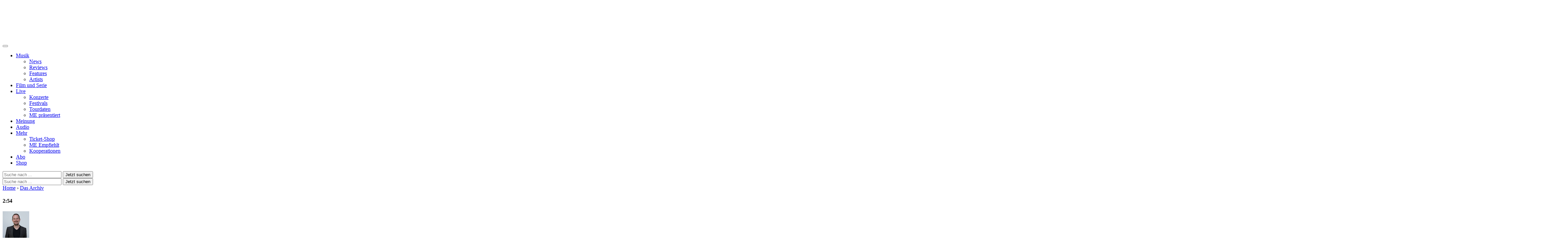

--- FILE ---
content_type: text/html; charset=UTF-8
request_url: https://www.musikexpress.de/254-111894/
body_size: 51027
content:
<!DOCTYPE html>
<html lang="de-DE">

<head>
    <meta charset="UTF-8">
    <meta name="viewport" content="width=device-width, initial-scale=1">
    <meta http-equiv="X-UA-Compatible" content="IE=edge">
    <meta name="google-site-verification" content="zMx79b1W6IR2dFTPrCP3-dMRCdZobLZOPcQAzE6Yzyc" />
    <link rel="profile" href="http://gmpg.org/xfn/11">
    <link rel="preconnect" href="https://fonts.googleapis.com">
    <link rel="preconnect" href="https://fonts.gstatic.com" crossorigin>
    <link rel="preconnect" href="https://fonts.googleapis.com">
    <link rel="preconnect" href="https://fonts.gstatic.com" crossorigin>
    <script src="https://www.musikexpress.de/wp-content/themes/ME-Theme-2022-VMIQD/inc/assets/js/jquery-3.6.0.min.js"></script>
        <!-- Script https://resources-production.la.welt.de/loader/la-loader-default.js blocked until consent is given -->
<script type="text/javascript">
            if (typeof window.me_blocked_scripts === "undefined") {
                window.me_blocked_scripts = [];
            }
            window.me_blocked_scripts.push({
                blocked_src: "https://resources-production.la.welt.de/loader/la-loader-default.js",
                category: "advertising",
                id: "interactive-tools-js",
                async: true
            });
        </script>
    <!-- <script type='text/javascript' src="https://www.musikexpress.de/wp-content/themes/ME-Theme-2022-VMIQD/main.js"></script> -->
        <!-- Meta Pixel Code -->
     <!-- Script https://connect.facebook.net/en_US/fbevents.js blocked until consent is given -->
<script type="text/javascript">
            if (typeof window.me_blocked_scripts === "undefined") {
                window.me_blocked_scripts = [];
            }
            window.me_blocked_scripts.push({
                blocked_src: "https://connect.facebook.net/en_US/fbevents.js",
                category: "advertising",
                id: "meta-pixel-js",
                async: true
            });
        </script>
    <!-- End Meta Pixel Code -->
            <script type="text/javascript" id="me-contentpass-script-blocker">
        (function() {
            
            if (window.me_consent_given === true) {
                return;
            }
            
            window.me_check_consent_status = function() {
                try {
                    if (localStorage.getItem('_sp_v1_consent')) {
                        return true;
                    }
                    
                    // Check for Sourcepoint consent in localStorage
                    try {
                        var spConsentData = localStorage.getItem('_sp_user_consent_33835');
                        if (spConsentData) {
                            var consentData = JSON.parse(spConsentData);
                            
                            // Check if user has consented to all purposes (full consent)
                            if (consentData && consentData.gdpr && consentData.gdpr.consentStatus && 
                                consentData.gdpr.consentStatus.consentedAll === true) {
                                console.log('[ME Script Blocker] Full consent detected (consentedAll=true)');
                                return true;
                            }
                            
                            // If not full consent, check for specific ad-related consent
                            if (consentData && consentData.gdpr && consentData.gdpr.grants) {
                                // Ad-related purpose IDs (based on consent_cookie.doc analysis)
                                // These IDs correspond to advertising-related purposes
                                var adRelatedPurposeIds = [
                                    '68376c7807181a682b59bbce', // Create profiles for personalised advertising
                                    '68376c7807181a682b59bc78', // Select personalised advertising
                                    '68376c7807181a682b59bf8c', // Create a personalised ads profile
                                    '68376c7807181a682b59c422', // Select basic ads
                                    '68376c7907181a682b59c847'  // Measure ad performance
                                ];
                                
                                // Check for ad-related purpose grants
                                var hasAdConsent = false;
                                
                                // Check if any vendor has ad-related purpose grants
                                for (var vendorId in consentData.gdpr.grants) {
                                    var vendor = consentData.gdpr.grants[vendorId];
                                    
                                    // Skip if vendor has no purpose grants
                                    if (!vendor.purposeGrants) continue;
                                    
                                    // Check if any ad-related purpose is granted
                                    for (var i = 0; i < adRelatedPurposeIds.length; i++) {
                                        var purposeId = adRelatedPurposeIds[i];
                                        if (vendor.purposeGrants[purposeId] === true) {
                                            console.log('[ME Script Blocker] Ad-related purpose consent found for purpose:', purposeId);
                                            hasAdConsent = true;
                                            break;
                                        }
                                    }
                                    
                                    if (hasAdConsent) break;
                                }
                                
                                if (hasAdConsent) {
                                    console.log('[ME Script Blocker] Ad-related consent found in localStorage');
                                    return true;
                                }
                            }
                        }
                    } catch (e) {
                        console.error('[ME Script Blocker] Error checking _sp_user_consent_33835:', e);
                    }
                    
                    var cpToken = localStorage.getItem('cp_token') || localStorage.getItem('cp.token');
                    if (cpToken && cpToken.split('.').length === 3) {
                        return true;
                    }
                    
                    if (sessionStorage.getItem('me_consent_given') === 'true') {
                        return true;
                    }

                    
                } catch (e) {
                    console.log('Error', 'Error checking consent', e);
                }
                
                return false;
            };
            
            // Create a debug logger for ContentPass SDK calls
            window.me_cp_debug_logger = {
                calls: [],
                maxCalls: 50,
                logCall: function(command, args) {
                    try {
                        this.calls.push({
                            command: command,
                            args: args,
                            timestamp: new Date().toISOString()
                        });
                        
                        if (this.calls.length > this.maxCalls) {
                            this.calls.shift();
                        }
                        
                        if (command === 'authenticate' || command === 'render' || command === 'on') {
                            console.log('ContentPass', 'SDK call observed: ' + command, {
                                args: args,
                                timestamp: new Date().toISOString()
                            });
                        }
                        
                    
                    } catch (e) {
                        console.error('[ME Debug] Error in passive CP monitoring:', e);
                    }
                }
            };
            
            window.me_cp_observer = new MutationObserver(function(mutations) {
                if (typeof window.cp === 'function' && !window._me_cp_monitored) {
                    window._me_cp_monitored = true;
                    
                    document.addEventListener('meContentPassAuthStatusChanged', function(event) {
                        if (event.detail && typeof event.detail.isAuthenticated === 'boolean') {
                            window.me_cp_debug_logger.logCall('authStatusChanged', [event.detail.isAuthenticated]);
                        }
                    });
                    
                    window.me_cp_observer.disconnect();
                }
            });
            
            window.me_cp_observer.observe(document, { 
                childList: true, 
                subtree: true 
            });
            
            setTimeout(function() {
                if (window.me_cp_observer) {
                    window.me_cp_observer.disconnect();
                }
            }, 10000);
            
            function checkExistingConsent() {
                try {
                    function getCookie(name) {
                        var match = document.cookie.match(new RegExp('(^| )' + name + '=([^;]+)'));
                        return match ? match[2] : null;
                    }
                    
                    if (getCookie('me_consent_given') === 'true') {
                        window.me_consent_given = true;
                        return 'cmp';
                    }
                    
                    // Check for Sourcepoint CMP consent in localStorage
                    try {
                        var spConsentData = localStorage.getItem('_sp_user_consent_33835');
                        if (spConsentData) {
                            var consentData = JSON.parse(spConsentData);
                            
                            // Check if user has consented to all purposes (full consent)
                            if (consentData && consentData.gdpr && consentData.gdpr.consentStatus && 
                                consentData.gdpr.consentStatus.consentedAll === true) {
                                console.log('[ME Script Blocker] Full consent detected (consentedAll=true)');
                                window.me_consent_given = true;
                                return 'cmp';
                            }
                            
                            // If not full consent, check for specific ad-related consent
                            if (consentData && consentData.gdpr && consentData.gdpr.grants) {
                                // Ad-related purpose IDs (based on consent_cookie.doc analysis)
                                var adRelatedPurposeIds = [
                                    '68376c7807181a682b59bbce', // Create profiles for personalised advertising
                                    '68376c7807181a682b59bc78', // Select personalised advertising
                                    '68376c7807181a682b59bf8c', // Create a personalised ads profile
                                    '68376c7807181a682b59c422', // Select basic ads
                                    '68376c7907181a682b59c847'  // Measure ad performance
                                ];
                                
                                // Check for ad-related purpose grants
                                var hasAdConsent = false;
                                
                                // Check if any vendor has ad-related purpose grants
                                for (var vendorId in consentData.gdpr.grants) {
                                    var vendor = consentData.gdpr.grants[vendorId];
                                    
                                    // Skip if vendor has no purpose grants
                                    if (!vendor.purposeGrants) continue;
                                    
                                    // Check if any ad-related purpose is granted
                                    for (var i = 0; i < adRelatedPurposeIds.length; i++) {
                                        var purposeId = adRelatedPurposeIds[i];
                                        if (vendor.purposeGrants[purposeId] === true) {
                                            console.log('[ME Script Blocker] Ad-related purpose consent found for purpose:', purposeId);
                                            hasAdConsent = true;
                                            break;
                                        }
                                    }
                                    
                                    if (hasAdConsent) break;
                                }
                                
                                if (hasAdConsent) {
                                    console.log('[ME Script Blocker] Ad-related consent found in localStorage');
                                    window.me_consent_given = true;
                                    return 'cmp';
                                }
                            }
                        }
                    } catch (e) {
                        console.error('[ME Script Blocker] Error parsing _sp_user_consent_33834 from localStorage:', e);
                    }
                    
                    if (sessionStorage.getItem('me_consent_given') === 'true') {
                        window.me_consent_given = true;
                        return 'cmp';
                    }
                    
                    var urlParams = new URLSearchParams(window.location.search);
                    if (urlParams.get('me_force_consent') === 'true') {
                        window.me_consent_given = true;
                        return 'cmp';
                    }
                    
                    var cpToken = localStorage.getItem('cp_token') || localStorage.getItem('cp.token');
                    if (cpToken && cpToken.split('.').length === 3) {
                        window.me_cp_authenticated = true;
                        return 'contentpass';
                    }
                    
                    if (sessionStorage.getItem('me_cp_authenticated') === 'true') {
                        window.me_cp_authenticated = true;
                        return 'contentpass';
                    }
                } catch (e) {
                    console.error('[ME Script Blocker] Error checking existing consent:', e);
                }
                
                return false;
            }
            
            window.me_consent_given = window.me_consent_given || false;
            window.me_cp_authenticated = window.me_cp_authenticated || false;
            
            var consentStatus = checkExistingConsent();
            
            if (consentStatus === 'cmp') {
                window.me_consent_given = true;
                window.me_monitoring_mode = true;
                return;
            } 
            else if (consentStatus === 'contentpass') {
                window.me_cp_authenticated = true;
                window.me_monitoring_mode = false;
            } 
            else {
                window.me_monitoring_mode = false;
            }
            
            window.MEScriptBlocker = {
                initialized: true,
                blockedRequests: [],
                blockedDomains: [],
                whitelistedDomains: ["rollingstone.de","cdn.privacy-mgmt.com","privacy-mgmt.com","localhost","stage.rollingstone.de","tealiumiq.com","tags-eu.tiqcdn.com","tags.tiqcdn.com","assets.adobedtm.com"],
                originalFunctions: {
                    createElement: document.createElement,
                    appendChild: Element.prototype.appendChild,
                    insertBefore: Element.prototype.insertBefore,
                    fetch: window.fetch,
                    open: XMLHttpRequest.prototype.open,
                    Image: window.Image
                }
            };

            window.me_blocked_scripts = window.me_blocked_scripts || [];
            window.me_consent_given = window.me_consent_given || false;
            window.me_blocking_start_time = new Date().getTime();
            
            window.me_monitor_consent = function() {
                if (!window.me_consent_given && typeof window.__tcfapi === 'function') {
                    try {
                        if (!window.me_tcfapi_in_progress) {
                            window.me_tcfapi_in_progress = true;
                            window.__tcfapi('getTCData', 2, function(tcData, success) {
                                window.me_tcfapi_in_progress = false;
                                if (success && (tcData.eventStatus === 'tcloaded' || tcData.eventStatus === 'useractioncomplete')) {
                                    if (tcData.purpose && tcData.purpose.consents && tcData.purpose.consents[1]) {
                                        window.me_consent_given = true;
                                        window.me_load_blocked_scripts(['all']);
                                    }
                                }
                            });
                        }
                    } catch (e) {
                        window.me_tcfapi_in_progress = false;
                    }
                }
                
                var cpToken = localStorage.getItem('cp_token') || localStorage.getItem('cp.token');
                if (cpToken && cpToken.split('.').length === 3) {
                    window.me_load_blocked_scripts(['content']);
                }
                
                if (sessionStorage.getItem('me_consent_given') === 'true') {
                    window.me_load_blocked_scripts(['all']);
                }
            };
            
         /*    window.me_monitor_consent();
            window.me_consent_monitor_interval = setInterval(window.me_monitor_consent, 500);
            
            setTimeout(function() {
                if (window.me_consent_monitor_interval) {
                    clearInterval(window.me_consent_monitor_interval);
                    console.log('[ME Script Blocker] Stopped consent monitoring after timeout');
                }
            }, 30000); */
            
            // Initialize categorized blocking patterns
            window.MEScriptBlocker.blockingPatterns = {
                all: ["https:\/\/functions.adnami.io\/api\/macro\/adsm.macro.rollingstone.de.js","https:\/\/macro.adnami.io\/macro\/gen\/adsm.macro.rmb.js","https:\/\/iqdigital-cdn.relevant-digital.com\/static\/tags\/67db0d51682253cc4e3e1dc6.js","https:\/\/iqdigital.demdex.net\/id","https:\/\/sync.mathtag.com\/sync\/img","https:\/\/acdn.adnxs.com\/ast\/ast.js","https:\/\/cm.everesttech.net\/cm\/dd","https:\/\/ib.adnxs.com\/getuid","https:\/\/ads.pubmatic.com\/AdServer\/js\/pwt\/","https:\/\/cm.g.doubleclick.net\/pixel","https:\/\/cdn.id5-sync.com\/api\/1.0\/id5-api.js","https:\/\/5baf1288cf.dl8.me","https:\/\/t.pubmatic.com\/wl","https:\/\/a.twiago.com\/adview.php","https:\/\/adobedc.demdex.net\/ee\/v1\/identity\/acquire","https:\/\/match.adsrvr.org\/track\/cmf\/generic","https:\/\/dpm.demdex.net\/ibs:dpid=","https:\/\/www.youtube.com","https:\/\/jnn-pa.googleapis.com\/","https:\/\/www.gstatic.com","https:\/\/static.doubleclick.net","https:\/\/googleads.g.doubleclick.net","https:\/\/www.google.com","https:\/\/play.google.com","https:\/\/player.simplecast.com","https:\/\/s3.eu-central-1.amazonaws.com\/prod.iqdcontroller.iqdigital","https:\/\/imasdk.googleapis.com","https:\/\/s0.2mdn.net","https:\/\/pagead2.googlesyndication.com","https:\/\/d57wunze75hqu.cloudfront.net","https:\/\/magic.cool-captcha.de","https:\/\/ipv4.cool-captcha.de","https:\/\/ipv6.cool-captcha.de","https:\/\/connect.facebook.net\/en_US\/fbevents.js","https:\/\/widgets.outbrain.com\/outbrain.js","https:\/\/widgets.outbrain.com\/nanoWidget\/externals\/topics\/topics.html","https:\/\/widget-pixels.outbrain.com\/widget\/detect\/px.gif","tcheck.outbrainimg.com","https:\/\/mv.outbrain.com","https:\/\/playlist.megaphone.fm\/","https:\/\/playlist.megaphone.fm\/assets\/application-","https:\/\/player.megaphone.fm\/playlist\/","playlist.megaphone.fm","player.megaphone.fm","https:\/\/cdn.greenvideo.io\/players\/gv.js","https:\/\/cdn.greenvideo.io\/adapter\/player\/","https:\/\/embeds.greenvideo.io\/cv\/","https:\/\/media-api-prod.greenvideo.io\/api\/v1\/content\/","https:\/\/5baf1288cf.dl8.me\/","https:\/\/nextgen.kajomigenerator.de\/static\/js\/app_kajomi_helper.js","https:\/\/nextgen.kajomigenerator.de\/static\/js\/app_kajomi_iframe.js","https:\/\/asmusik.kjm6.de\/l\/867de433-316d-467e-a964-0e3cc4d14a3f.html","https:\/\/asmusik.kjm6.de\/l\/e2df3861-af53-49e2-8856-41cd5b130cbc.html","nextgen.kajomigenerator.de","kajomigenerator.de","kjm6.de","https:\/\/resources-production.la.welt.de\/loader\/la-loader-default.js","https:\/\/resources-production.la.welt.de\/loader\/la-commons.js","https:\/\/resources-production.la.welt.de\/la-hyper\/la-hyper.js","resources-production.la.welt.de"],
                advertising: ["https:\/\/functions.adnami.io\/api\/macro\/adsm.macro.rollingstone.de.js","https:\/\/macro.adnami.io\/macro\/gen\/adsm.macro.rmb.js","https:\/\/iqdigital-cdn.relevant-digital.com\/static\/tags\/67db0d51682253cc4e3e1dc6.js","https:\/\/iqdigital.demdex.net\/id","https:\/\/sync.mathtag.com\/sync\/img","https:\/\/acdn.adnxs.com\/ast\/ast.js","https:\/\/cm.everesttech.net\/cm\/dd","https:\/\/ib.adnxs.com\/getuid","https:\/\/ads.pubmatic.com\/AdServer\/js\/pwt\/","https:\/\/cm.g.doubleclick.net\/pixel","https:\/\/cdn.id5-sync.com\/api\/1.0\/id5-api.js","https:\/\/5baf1288cf.dl8.me","https:\/\/t.pubmatic.com\/wl","https:\/\/a.twiago.com\/adview.php","https:\/\/adobedc.demdex.net\/ee\/v1\/identity\/acquire","https:\/\/match.adsrvr.org\/track\/cmf\/generic","https:\/\/dpm.demdex.net\/ibs:dpid=","https:\/\/www.youtube.com","https:\/\/jnn-pa.googleapis.com\/","https:\/\/www.gstatic.com","https:\/\/static.doubleclick.net","https:\/\/googleads.g.doubleclick.net","https:\/\/www.google.com","https:\/\/play.google.com","https:\/\/player.simplecast.com","https:\/\/s3.eu-central-1.amazonaws.com\/prod.iqdcontroller.iqdigital","https:\/\/imasdk.googleapis.com","https:\/\/s0.2mdn.net","https:\/\/pagead2.googlesyndication.com","https:\/\/d57wunze75hqu.cloudfront.net","https:\/\/magic.cool-captcha.de","https:\/\/ipv4.cool-captcha.de","https:\/\/ipv6.cool-captcha.de","https:\/\/connect.facebook.net\/en_US\/fbevents.js","https:\/\/widgets.outbrain.com\/outbrain.js","https:\/\/widgets.outbrain.com\/nanoWidget\/externals\/topics\/topics.html","https:\/\/widget-pixels.outbrain.com\/widget\/detect\/px.gif","tcheck.outbrainimg.com","https:\/\/mv.outbrain.com","https:\/\/playlist.megaphone.fm\/","https:\/\/playlist.megaphone.fm\/assets\/application-","https:\/\/player.megaphone.fm\/playlist\/","playlist.megaphone.fm","player.megaphone.fm","https:\/\/cdn.greenvideo.io\/players\/gv.js","https:\/\/cdn.greenvideo.io\/adapter\/player\/","https:\/\/embeds.greenvideo.io\/cv\/","https:\/\/media-api-prod.greenvideo.io\/api\/v1\/content\/","https:\/\/5baf1288cf.dl8.me\/","https:\/\/nextgen.kajomigenerator.de\/static\/js\/app_kajomi_helper.js","https:\/\/nextgen.kajomigenerator.de\/static\/js\/app_kajomi_iframe.js","https:\/\/asmusik.kjm6.de\/l\/867de433-316d-467e-a964-0e3cc4d14a3f.html","https:\/\/asmusik.kjm6.de\/l\/e2df3861-af53-49e2-8856-41cd5b130cbc.html","nextgen.kajomigenerator.de","kajomigenerator.de","kjm6.de","https:\/\/resources-production.la.welt.de\/loader\/la-loader-default.js","https:\/\/resources-production.la.welt.de\/loader\/la-commons.js","https:\/\/resources-production.la.welt.de\/la-hyper\/la-hyper.js","resources-production.la.welt.de"],
                content: []            };
            
            window.MEScriptBlocker.blockedDomains = [];
            window.MEScriptBlocker.domainCategories = {};
            
            function processPatterns(patterns, category) {
                patterns.forEach(function(pattern) {
                    try {
                        var domain = pattern;
                        
                        if (domain.indexOf('://') !== -1) {
                            domain = domain.split('://')[1];
                        }
                        
                        if (domain.indexOf('/') !== -1) {
                            domain = domain.split('/')[0];
                        }
                        if (domain.indexOf('/') !== -1) {
                            domain = domain.split('/')[0];
                        }
                        
                        if (window.MEScriptBlocker.blockedDomains.indexOf(domain) === -1) {
                            window.MEScriptBlocker.blockedDomains.push(domain);
                        }
                        
                        window.MEScriptBlocker.domainCategories[domain] = category;
                    } catch (e) {
                        console.error('[ME Script Blocker] Error processing pattern:', pattern, e);
                    }
                });
            }
            
            processPatterns(window.MEScriptBlocker.blockingPatterns.advertising, 'advertising');
            processPatterns(window.MEScriptBlocker.blockingPatterns.content, 'content');
            
            function extractDomain(url) {
                if (!url) return null;
                
                try {
                    if (url.indexOf('//') === 0) {
                        url = window.location.protocol + url;
                    } else if (url.indexOf('/') === 0) {
                        return window.location.hostname; // Same-origin request
                    }
                    
                    var domain = url;
                    
                    if (domain.indexOf('://') !== -1) {
                        domain = domain.split('://')[1];
                    }
                    
                    if (domain.indexOf('/') !== -1) {
                        domain = domain.split('/')[0];
                    }
                    
                    if (domain.indexOf(':') !== -1) {
                        domain = domain.split(':')[0];
                    }
                    
                    return domain;
                    if (domain.indexOf(':') !== -1) {
                        domain = domain.split(':')[0];
                    }
                    
                    return domain;
                } catch (e) {
                    return null;
                }
            }
            
            function shouldBlockDomain(domain) {
                if (!domain) return false;
                
                for (var i = 0; i < window.MEScriptBlocker.whitelistedDomains.length; i++) {
                    var whitelistedDomain = window.MEScriptBlocker.whitelistedDomains[i];
                    if (domain === whitelistedDomain || domain.endsWith('.' + whitelistedDomain)) {
                        return false;
                    }
                }
                
                var isBlockedDomain = false;
                var domainCategory = null;
                
                for (var i = 0; i < window.MEScriptBlocker.blockedDomains.length; i++) {
                    var blockedDomain = window.MEScriptBlocker.blockedDomains[i];
                    if (domain === blockedDomain || domain.endsWith('.' + blockedDomain)) {
                        isBlockedDomain = true;
                        domainCategory = getDomainCategory(domain);
                        break;
                    }
                }
                
                if (!isBlockedDomain) {
                    return false;
                }
                
                if (window.me_consent_given) {
                    return false;
                }
                
                if (window.me_cp_authenticated) {
                    return domainCategory === 'advertising';
                }
                
                return true;
            }
            
            function getDomainCategory(domain) {

                if (!domain) {
                        return 'advertising';
                    }
                    
                if (window.MEScriptBlocker.domainCategories[domain]) {
                    return window.MEScriptBlocker.domainCategories[domain];
                }
                
                for (var blockedDomain in window.MEScriptBlocker.domainCategories) {
                    if (domain.endsWith('.' + blockedDomain) || domain.indexOf(blockedDomain) !== -1) {
                        return window.MEScriptBlocker.domainCategories[blockedDomain];
                    }
                }
                
                /* if (domain.indexOf('megaphone.fm') !== -1 || 
                    domain.indexOf('greenvideo.io') !== -1 || 
                    domain.indexOf('kajomi') !== -1 || 
                    domain.indexOf('kjm6.de') !== -1 || 
                    domain.indexOf('la.welt.de') !== -1) {
                    return 'advertising';
                } */
                return 'advertising';
            }
            
            var originalCreateElement = document.createElement;
            document.createElement = function() {
                var element = originalCreateElement.apply(document, arguments);
                var tagName = arguments[0] && arguments[0].toLowerCase();
                
                if (tagName === 'script') {
                    var originalSetAttribute = element.setAttribute;
                    
                    element.setAttribute = function(name, value) {
                        if (name.toLowerCase() === 'src') {
                            var domain = extractDomain(value);
                            
                            if (domain && shouldBlockDomain(domain)) {
                                var category = getDomainCategory(domain);
                                
                                window.MEScriptBlocker.blockedRequests.push({
                                    type: 'script',
                                    url: value,
                                    domain: domain,
                                    category: category,
                                    timestamp: new Date().getTime()
                                });
                                
                                originalSetAttribute.call(this, 'data-me-src', value);
                                originalSetAttribute.call(this, 'data-me-blocked', 'true');
                                originalSetAttribute.call(this, 'data-me-category', category);
                                originalSetAttribute.call(this, 'data-me-pattern', domain);
                                originalSetAttribute.call(this, 'type', 'text/plain');
                                
                                element.blocked_src = value;
                                element.blocked_time = new Date().getTime();
                                window.me_blocked_scripts.push(element);
                                
                                return;
                            }
                        }
                        
                        return originalSetAttribute.apply(this, arguments);
                    };
                    
                    var initialSrc = element.getAttribute('src');
                    if (initialSrc) {
                        var domain = extractDomain(initialSrc);
                        
                        if (domain && shouldBlockDomain(domain)) {
                            var category = getDomainCategory(domain);
                            
                            window.MEScriptBlocker.blockedRequests.push({
                                type: 'script-initial-src',
                                url: initialSrc,
                                domain: domain,
                                category: category,
                                timestamp: new Date().getTime()
                            });
                            
                            element.setAttribute('data-me-src', initialSrc);
                            element.setAttribute('data-me-blocked', 'true');
                            element.setAttribute('data-me-category', category);
                            element.setAttribute('data-me-pattern', domain);
                            element.setAttribute('type', 'text/plain');
                            element.blocked_src = initialSrc;
                            element.blocked_time = new Date().getTime();
                            window.me_blocked_scripts.push(element);
                        }
                    }
                }
                
                return element;
            };
            
            Element.prototype.appendChild = function(node) {
                if (node.nodeName && node.nodeName.toLowerCase() === 'script') {
                    var src = node.getAttribute('src') || node.src;
                    if (src) {
                        var domain = extractDomain(src);
                        if (domain && shouldBlockDomain(domain) && !window.me_consent_given) {
                            var category = getDomainCategory(domain);
                            
                            window.MEScriptBlocker.blockedRequests.push({
                                type: 'script-append',
                                url: src,
                                domain: domain,
                                category: category,
                                timestamp: new Date().getTime()
                            });
                            node.setAttribute('data-me-src', src);
                            node.setAttribute('data-me-blocked', 'true');
                            node.setAttribute('data-me-category', category);
                            node.setAttribute('data-me-pattern', domain);
                            node.removeAttribute('src');
                            node.setAttribute('type', 'text/plain');
                            node.blocked_src = src;
                            node.blocked_time = new Date().getTime();
                            window.me_blocked_scripts.push(node);
                        }
                    } else {
                        // Skip blocking for Yoast SEO schema.org structured data
                        var nodeClass = node.getAttribute('class') || '';
                        var nodeType = node.getAttribute('type') || '';
                        var isYoastSchema = nodeClass.indexOf('yoast-schema-graph') !== -1 || 
                                          nodeType === 'application/ld+json';
                        
                        if (isYoastSchema) {
                            // Don't block Yoast schema - it's essential for SEO
                            return window.MEScriptBlocker.originalFunctions.appendChild.call(this, node);
                        }
                        
                        var scriptContent = node.textContent || node.innerText || '';
                        var containsBlockedDomain = false;
                        var blockedDomain = null;
                        
                        for (var i = 0; i < window.MEScriptBlocker.blockedDomains.length; i++) {
                            var domain = window.MEScriptBlocker.blockedDomains[i];
                            if (scriptContent.indexOf(domain) !== -1) {
                                containsBlockedDomain = true;
                                blockedDomain = domain;
                                break;
                            }
                        }
                        
                        // Get the category for this domain
                        var category = getDomainCategory(blockedDomain);

                        // Check if we should block based on consent and authentication
                        // For 'content' category, also check ContentPass authentication
                        var shouldBlock = !window.me_consent_given && 
                            !(category === 'content' && window.me_cp_authenticated === true);

                        if (containsBlockedDomain && shouldBlock) {
                            var category = getDomainCategory(blockedDomain);
                            window.MEScriptBlocker.blockedRequests.push({
                                type: 'inline-script',
                                domain: blockedDomain,
                                category: category,
                                timestamp: new Date().getTime()
                            });
                            node.setAttribute('data-me-original-content', scriptContent);
                            node.setAttribute('data-me-blocked', 'true');
                            node.setAttribute('data-me-category', category);
                            node.setAttribute('data-me-pattern', blockedDomain);
                            node.setAttribute('type', 'text/plain');
                            node.textContent = '/* Blocked inline script referencing ' + blockedDomain + ' */';
                            node.blocked_content = scriptContent;
                            node.blocked_time = new Date().getTime();
                            window.me_blocked_scripts.push(node);
                        }
                    }
                }
                return window.MEScriptBlocker.originalFunctions.appendChild.call(this, node);
            };
            
            // Override insertBefore to prevent blocked scripts from executing
            Element.prototype.insertBefore = function(node, referenceNode) {
                if (node.nodeName && node.nodeName.toLowerCase() === 'script') {
                    var src = node.getAttribute('src') || node.src;
                    if (src) {
                        var domain = extractDomain(src);
                        if (domain && shouldBlockDomain(domain) && !window.me_consent_given) {
                            var category = getDomainCategory(domain);
                            
                            window.MEScriptBlocker.blockedRequests.push({
                                type: 'script-insert',
                                url: src,
                                domain: domain,
                                category: category,
                                timestamp: new Date().getTime()
                            });
                            
                            node.setAttribute('data-me-src', src);
                            node.setAttribute('data-me-blocked', 'true');
                            node.setAttribute('data-me-category', category);
                            node.setAttribute('data-me-pattern', domain);
                            node.removeAttribute('src');
                            node.setAttribute('type', 'text/plain');
                            node.blocked_src = src;
                            node.blocked_time = new Date().getTime();
                            window.me_blocked_scripts.push(node);
                        }
                    } else {
                         // Skip blocking for Yoast SEO schema.org structured data
                         var nodeClass = node.getAttribute('class') || '';
                        var nodeType = node.getAttribute('type') || '';
                        var isYoastSchema = nodeClass.indexOf('yoast-schema-graph') !== -1 || 
                                          nodeType === 'application/ld+json';
                        
                        if (isYoastSchema) {
                            // Don't block Yoast schema - it's essential for SEO
                            return window.MEScriptBlocker.originalFunctions.insertBefore.call(this, node, referenceNode);
                        }
                        var scriptContent = node.textContent || node.innerText || '';
                        var containsBlockedDomain = false;
                        var blockedDomain = null;
                        
                        for (var i = 0; i < window.MEScriptBlocker.blockedDomains.length; i++) {
                            var domain = window.MEScriptBlocker.blockedDomains[i];
                            if (scriptContent.indexOf(domain) !== -1) {
                                containsBlockedDomain = true;
                                blockedDomain = domain;
                                break;
                            }
                        }
                        
                        var category = getDomainCategory(blockedDomain);

                        // Check if we should block based on consent and authentication
                        // For 'content' category, also check ContentPass authentication
                        var shouldBlock = !window.me_consent_given && 
                            !(category === 'content' && window.me_cp_authenticated === true);

                        if (containsBlockedDomain && shouldBlock) {
                            
                            window.MEScriptBlocker.blockedRequests.push({
                                type: 'inline-script',
                                domain: blockedDomain,
                                category: category,
                                timestamp: new Date().getTime()
                            });
                            
                            node.setAttribute('data-me-original-content', scriptContent);
                            node.setAttribute('data-me-blocked', 'true');
                            node.setAttribute('data-me-category', category);
                            node.setAttribute('data-me-pattern', blockedDomain);
                            node.setAttribute('type', 'text/plain');
                            node.textContent = '/* Blocked inline script referencing ' + blockedDomain + ' */';
                            node.blocked_content = scriptContent;
                            node.blocked_time = new Date().getTime();
                            window.me_blocked_scripts.push(node);
                        }
                    }
                }
                return window.MEScriptBlocker.originalFunctions.insertBefore.call(this, node, referenceNode);
            };
            
            // Override XMLHttpRequest to block network requests to blocked domains
            XMLHttpRequest.prototype.open = function() {
                var args = Array.prototype.slice.call(arguments);
                var method = args[0];
                var url = args[1];
                
                if (url) {
                    var domain = extractDomain(url);
                    if (domain && shouldBlockDomain(domain) && !window.me_consent_given) {
                        var category = getDomainCategory(domain);
                        
                        window.MEScriptBlocker.blockedRequests.push({
                            type: 'xhr',
                            url: url,
                            method: method,
                            domain: domain,
                            category: category,
                            timestamp: new Date().getTime()
                        });
                        args[1] = 'about:blank';
                        this._blockedUrl = url;
                        this._blockedDomain = domain;
                        this._blockedCategory = category;
                    }
                }
                return window.MEScriptBlocker.originalFunctions.open.apply(this, args);
            };
            
            var originalSend = XMLHttpRequest.prototype.send;
            XMLHttpRequest.prototype.send = function() {
                if (this._blockedUrl) {
                    var xhr = this;
                    var originalOnReadyStateChange = xhr.onreadystatechange;
                    var originalOnLoad = xhr.onload;
                    var originalOnError = xhr.onerror;
                    xhr.onreadystatechange = function() {
                        if (originalOnReadyStateChange) {
                            try {
                                originalOnReadyStateChange.apply(xhr, arguments);
                            } catch (e) {
                                console.error('[ME Script Blocker] Error in blocked XHR onreadystatechange:', e);
                            }
                        }
                    };
                    
                    xhr.onload = function() {
                        if (originalOnLoad) {
                            try {
                                originalOnLoad.apply(xhr, arguments);
                            } catch (e) {
                                console.error('[ME Script Blocker] Error in blocked XHR onload handler:', e);
                            }
                        }
                    };
                    
                    xhr.onerror = function() {
                        console.logError('XHR', 'Suppressed error for blocked XHR', {
                            url: xhr._blockedUrl || 'unknown'
                        });
                    };
                    
                    setTimeout(function() {
                        Object.defineProperty(xhr, 'readyState', {get: function() { return 4; }});
                        Object.defineProperty(xhr, 'status', {get: function() { return 200; }});
                        Object.defineProperty(xhr, 'responseText', {get: function() { return '/* Blocked by ME Script Blocker */'; }});
                        Object.defineProperty(xhr, 'responseXML', {get: function() { return null; }});
                        
                        if (xhr.onreadystatechange) xhr.onreadystatechange();
                        if (xhr.onload) xhr.onload();
                    }, 10);
                    return;
                }
                return originalSend.apply(this, arguments);
            };
            
            // Override fetch to block network requests to blocked domains
            window.fetch = function() {
                var args = Array.prototype.slice.call(arguments);
                var input = args[0];
                var options = args[1] || {};
                var url = (typeof input === 'string') ? input : (input && input.url);
                var method = (options.method || (typeof input !== 'string' && input.method) || 'GET').toUpperCase();
                
                if (url) {
                    var domain = extractDomain(url);
                    if (domain && shouldBlockDomain(domain) && !window.me_consent_given) {
                        var category = getDomainCategory(domain);
                        
                        window.MEScriptBlocker.blockedRequests.push({
                            type: 'fetch',
                            url: url,
                            method: method,
                            domain: domain,
                            category: category,
                            timestamp: new Date().getTime()
                        });
                        var contentType = 'application/javascript';
                        if (url.match(/\.(json|jsonp)($|\?)/i)) {
                            contentType = 'application/json';
                        } else if (url.match(/\.(html|htm)($|\?)/i)) {
                            contentType = 'text/html';
                        } else if (url.match(/\.(xml)($|\?)/i)) {
                            contentType = 'application/xml';
                        } else if (url.match(/\.(jpg|jpeg|png|gif|webp|svg)($|\?)/i)) {
                            contentType = 'image/png';
                            return Promise.resolve(new Response(new Blob(), {
                                status: 200,
                                headers: {'Content-Type': contentType}
                            }));
                        }
                        var responseBody = '/* Blocked by ME Script Blocker */';
                        if (contentType === 'application/json') {
                            responseBody = '{"blocked":true,"message":"Content blocked by ME Script Blocker"}';
                        } else if (contentType === 'text/html') {
                            responseBody = '<!-- Content blocked by ME Script Blocker -->';
                        } else if (contentType === 'application/xml') {
                            responseBody = '<' + '?xml version="1.0" encoding="UTF-8"?' + '><blocked>Content blocked by ME Script Blocker</blocked>';
                        }
                        return Promise.resolve(new Response(responseBody, {
                            status: 200,
                            headers: {'Content-Type': contentType}
                        }));
                    }
                }
                return window.MEScriptBlocker.originalFunctions.fetch.apply(window, args);
            };
            
            // Override Image constructor to block tracking pixels
            window.Image = function() {
                var image = new window.MEScriptBlocker.originalFunctions.Image();
                var originalSetAttribute = image.setAttribute;
                
                image.setAttribute = function(name, value) {
                    if (name.toLowerCase() === 'src') {
                        var domain = extractDomain(value);
                        if (domain && shouldBlockDomain(domain) && !window.me_consent_given) {
                            var category = getDomainCategory(domain);
                            
                            window.MEScriptBlocker.blockedRequests.push({
                                type: 'image-setAttribute',
                                url: value,
                                domain: domain,
                                category: category,
                                timestamp: new Date().getTime()
                            });
                            originalSetAttribute.call(this, 'data-me-src', value);
                            originalSetAttribute.call(this, 'data-me-blocked', 'true');
                            originalSetAttribute.call(this, 'data-me-category', category);
                            return;
                        }
                    }
                    return originalSetAttribute.apply(this, arguments);
                };
                
                // Check the initial src if it exists
                if (image.src) {
                    var initialSrc = image.src;
                    var domain = extractDomain(initialSrc);
                    
                    if (domain && shouldBlockDomain(domain) && !window.me_consent_given) {
                        var category = getDomainCategory(domain);
                        
                        window.MEScriptBlocker.blockedRequests.push({
                            type: 'image-initial',
                            url: initialSrc,
                            domain: domain,
                            category: category,
                            timestamp: new Date().getTime()
                        });
                        
                        image.setAttribute('data-me-src', initialSrc);
                        image.setAttribute('data-me-blocked', 'true');
                        image.setAttribute('data-me-category', category);
                        image.setAttribute('data-me-pattern', domain);
                        image.removeAttribute('src');
                    }
                }
                
                return image;
            };
            
            // Set up MutationObserver to catch dynamically added scripts
            var observer = new MutationObserver(function(mutations) {
                mutations.forEach(function(mutation) {
                    // Process added nodes
                    if (mutation.addedNodes && mutation.addedNodes.length > 0) {
                        for (var i = 0; i < mutation.addedNodes.length; i++) {
                            var node = mutation.addedNodes[i];
                            
                            if (node.nodeName && node.nodeName.toLowerCase() === 'script') {
                                var src = node.getAttribute('src') || node.src;
                                if (src) {
                                    var domain = extractDomain(src);
                                    if (domain && shouldBlockDomain(domain) && !window.me_consent_given) {
                                        var category = getDomainCategory(domain);
                                        
                                        window.MEScriptBlocker.blockedRequests.push({
                                            type: 'dynamic-script',
                                            url: src,
                                            domain: domain,
                                            category: category,
                                            timestamp: new Date().getTime()
                                        });
                                        
                                        node.setAttribute('data-me-src', src);
                                        node.setAttribute('data-me-blocked', 'true');
                                        node.setAttribute('data-me-category', category);
                                        node.setAttribute('data-me-pattern', domain);
                                        node.removeAttribute('src');
                                        node.setAttribute('type', 'text/plain');
                                        
                                        node.blocked_src = src;
                                        node.blocked_time = new Date().getTime();
                                        window.me_blocked_scripts.push(node);
                                    }
                                } else {
                                    // Skip blocking for Yoast SEO schema.org structured data
                                    var nodeClass = node.getAttribute('class') || '';
                                    var nodeType = node.getAttribute('type') || '';
                                    var isYoastSchema = nodeClass.indexOf('yoast-schema-graph') !== -1 || 
                                                      nodeType === 'application/ld+json';
                                    
                                    if (isYoastSchema) {
                                        // Don't block Yoast schema - it's essential for SEO
                                        continue;
                                    }
                                    var scriptContent = node.textContent || node.innerText || '';
                                    var containsBlockedDomain = false;
                                    var blockedDomain = null;
                                    
                                    for (var j = 0; j < window.MEScriptBlocker.blockedDomains.length; j++) {
                                        var domain = window.MEScriptBlocker.blockedDomains[j];
                                        if (scriptContent.indexOf(domain) !== -1) {
                                            containsBlockedDomain = true;
                                            blockedDomain = domain;
                                            break;
                                        }
                                    }
                                    
                                    var category = getDomainCategory(blockedDomain);

                                    // Check if we should block based on consent and authentication
                                    // For 'content' category, also check ContentPass authentication
                                    var shouldBlock = !window.me_consent_given && 
                                        !(category === 'content' && window.me_cp_authenticated === true);

                                    if (containsBlockedDomain && shouldBlock) {
                                        var category = getDomainCategory(blockedDomain);
                                        
                                        window.MEScriptBlocker.blockedRequests.push({
                                            type: 'dynamic-inline-script',
                                            domain: blockedDomain,
                                            category: category,
                                            timestamp: new Date().getTime()
                                        });
                                        
                                        // Store the original content in data attributes
                                        node.setAttribute('data-me-original-content', scriptContent);
                                        node.setAttribute('data-me-blocked', 'true');
                                        node.setAttribute('data-me-category', category);
                                        node.setAttribute('data-me-pattern', blockedDomain);
                                        node.setAttribute('type', 'text/plain');
                                        
                                        // Check if content appears to be JSON (starts with { or [)
                                        var trimmedContent = scriptContent.trim();
                                        if ((trimmedContent.startsWith('{') && trimmedContent.endsWith('}')) || 
                                            (trimmedContent.startsWith('[') && trimmedContent.endsWith(']'))) {
                                            // For JSON content, preserve structure but make it non-executable
                                            // by wrapping in a JavaScript comment that can be parsed as JSON
                                            node.textContent = trimmedContent;
                                        } else {
                                            // For regular scripts, use comment replacement
                                            node.textContent = '/* Blocked inline script referencing ' + blockedDomain + ' */';
                                        }
                                        
                                        // Add to blocked scripts array for compatibility
                                        node.blocked_content = scriptContent;
                                        node.blocked_time = new Date().getTime();
                                        window.me_blocked_scripts.push(node);
                                    }
                                }
                            }
                            // Check if the node is an iframe element
                            else if (node.nodeName && node.nodeName.toLowerCase() === 'iframe') {
                                // Check if it has a src attribute
                                var src = node.getAttribute('src') || node.src;
                                if (src) {
                                    var domain = extractDomain(src);
                                    if (domain && shouldBlockDomain(domain) && !window.me_consent_given) {
                                        var category = getDomainCategory(domain);
                                        
                                        window.MEScriptBlocker.blockedRequests.push({
                                            type: 'iframe',
                                            url: src,
                                            domain: domain,
                                            category: category,
                                            timestamp: new Date().getTime()
                                        });
                                        
                                        // Store the original src in data attributes
                                        node.setAttribute('data-me-src', src);
                                        node.setAttribute('data-me-blocked', 'true');
                                        node.setAttribute('data-me-category', category);
                                        node.setAttribute('data-me-pattern', domain);
                                        
                                        // Get original dimensions if available
                                        var originalWidth = node.getAttribute('width') || node.style.width || '100%';
                                        var originalHeight = node.getAttribute('height') || node.style.height || '150px';
                                        
                                        // Simply remove the src attribute to prevent loading
                                        node.removeAttribute('src');
                                        
                                        // Preserve original dimensions
                                        node.style.width = originalWidth;
                                        node.style.height = originalHeight;
                                        node.style.maxWidth = '100%';
                                        
                                        // Create a placeholder container
                                        var placeholderContainer = document.createElement('div');
                                        placeholderContainer.style.display = 'flex';
                                        placeholderContainer.style.flexDirection = 'column';
                                        placeholderContainer.style.alignItems = 'center';
                                        placeholderContainer.style.justifyContent = 'center';
                                        placeholderContainer.style.backgroundColor = '#f8f8f8';
                                        placeholderContainer.style.border = '1px dashed #ccc';
                                        placeholderContainer.style.padding = '20px';
                                        placeholderContainer.style.color = '#666';
                                        placeholderContainer.style.fontFamily = 'sans-serif';
                                        placeholderContainer.style.textAlign = 'center';
                                        placeholderContainer.style.width = '100%';
                                        placeholderContainer.style.height = '100%';
                                        placeholderContainer.style.boxSizing = 'border-box';
                                        
                                        // Create a title for the blocked content
                                        var placeholderTitle = document.createElement('div');
                                        placeholderTitle.style.fontWeight = 'bold';
                                        placeholderTitle.style.marginBottom = '10px';
                                        placeholderTitle.textContent = 'Content Blocked';
                                        placeholderContainer.appendChild(placeholderTitle);
                                        
                                        // Create a text node with the blocked message
                                        var placeholderText = document.createElement('div');
                                        placeholderText.textContent = 'Content from ' + domain + ' is blocked until consent is given';
                                        placeholderContainer.appendChild(placeholderText);
                                        
                                        // Add a button to reload the page if consent is already given but page hasn't reloaded
                                        if (window.me_consent_given) {
                                            var reloadButton = document.createElement('button');
                                            reloadButton.textContent = 'Reload Page to View Content';
                                            reloadButton.style.marginTop = '10px';
                                            reloadButton.style.padding = '5px 10px';
                                            reloadButton.style.backgroundColor = '#007bff';
                                            reloadButton.style.color = 'white';
                                            reloadButton.style.border = 'none';
                                            reloadButton.style.borderRadius = '3px';
                                            reloadButton.style.cursor = 'pointer';
                                            reloadButton.onclick = function() { window.location.reload(); };
                                            placeholderContainer.appendChild(reloadButton);
                                        }
                                        while (node.firstChild) {
                                            node.removeChild(node.firstChild);
                                        }
                                        node.appendChild(placeholderContainer);
                                        node.blocked_src = src;
                                        node.blocked_time = new Date().getTime();
                                        window.me_blocked_scripts.push(node);
                                    }
                                }
                            }
                            // Check for image elements
                            else if (node.nodeName && node.nodeName.toLowerCase() === 'img') {
                                var src = node.getAttribute('src') || node.src;
                                if (src) {
                                    var domain = extractDomain(src);
                                    if (domain && shouldBlockDomain(domain) && !window.me_consent_given) {
                                        var category = getDomainCategory(domain);

                                        window.MEScriptBlocker.blockedRequests.push({
                                            type: 'img-element',
                                            url: src,
                                            domain: domain,
                                            category: category,
                                            timestamp: new Date().getTime()
                                        });
                                        node.setAttribute('data-me-src', src);
                                        node.setAttribute('data-me-blocked', 'true');
                                        node.setAttribute('data-me-category', category);
                                        node.setAttribute('data-me-pattern', domain);
                                        node.removeAttribute('src');
                                    }
                                }
                            }
                            else if (node.nodeName && node.nodeName.toLowerCase() === 'link') {
                                var href = node.getAttribute('href');
                                if (href) {
                                    var domain = extractDomain(href);
                                    if (domain && shouldBlockDomain(domain) && !window.me_consent_given) {
                                        var category = getDomainCategory(domain);
                                        
                                        window.MEScriptBlocker.blockedRequests.push({
                                            type: 'link',
                                            url: href,
                                            domain: domain,
                                            category: category,
                                            timestamp: new Date().getTime()
                                        });
                                        node.setAttribute('data-me-href', href);
                                        node.setAttribute('data-me-blocked', 'true');
                                        node.setAttribute('data-me-category', category);
                                        node.setAttribute('data-me-pattern', domain);
                                        node.removeAttribute('href');
                                    }
                                }
                            }
                        }
                    }
                });
            });
            
            // Fetch API override
            var originalFetch = window.fetch;
            window.fetch = function(resource, options) {
                var url = (typeof resource === 'string') ? resource : resource.url;
                
                // Use the existing domain checking functions instead of undefined isBlocked
                var domain = extractDomain(url);
                var shouldBlock = domain && shouldBlockDomain(domain) && !window.me_consent_given;
                var matchedPattern = shouldBlock ? domain : null;
                
                if (shouldBlock) {
                     return new Promise(function(resolve) {
                        resolve(new Response('', {
                            status: 200,
                            headers: { 'Content-Type': 'text/plain' }
                        }));
                    });
                }
                
                return originalFetch.apply(this, arguments);
            };

            observer.observe(document, {
                childList: true,
                subtree: true
            });
            
        })();
        </script>
        <!-- Script https://magic.cool-captcha.de/api.js?key=XBA33048-W1UKZO42-IWF9TC9X-6ZZ2MQGN&#038;logo=no blocked until consent is given -->
<script type="text/javascript">
            if (typeof window.me_blocked_scripts === "undefined") {
                window.me_blocked_scripts = [];
            }
            window.me_blocked_scripts.push({
                blocked_src: "https://magic.cool-captcha.de/api.js?key=XBA33048-W1UKZO42-IWF9TC9X-6ZZ2MQGN&#038;logo=no",
                category: "advertisement",
                id: "cool-captcha-api",
                async: true
            });
        </script>
<meta name='robots' content='noindex, nofollow' />
	<style>img:is([sizes="auto" i], [sizes^="auto," i]) { contain-intrinsic-size: 3000px 1500px }</style>
	    <script type="text/javascript" id="contentpass-tealium-controller">
    window.tealiumContentPassController = {
        authenticationComplete: false,
        isContentPassSubscriber: false,
        shouldLoadTealium: false,
        tealiumInitialized: false,
        
        // Handle ContentPass authentication result
        handleAuthentication: function(isSubscriber) {
            
            if (!this.authenticationComplete) {
                this.authenticationComplete = true;
                this.isContentPassSubscriber = isSubscriber;
                this.shouldLoadTealium = !isSubscriber;
                
                if (this.shouldLoadTealium && !this.tealiumInitialized) {
                    this.initializeTealium();
                } 
            } else {
                console.log('[CP-Tealium] Authentication already processed, skipping');
            }
        },
        
        // Initialize Tealium by triggering the complete WordPress plugin flow
        initializeTealium: function() {
            if (this.tealiumInitialized) {
                return;
            }
            
            this.tealiumInitialized = true;
            
            // Trigger the server-side Tealium initialization
            // This will cause insertTealiumTag() and tealiumEncodedDataObject() to run
            var xhr = new XMLHttpRequest();
            xhr.open('POST', 'https://www.musikexpress.de/wp-admin/admin-ajax.php', true);
            xhr.setRequestHeader('Content-Type', 'application/x-www-form-urlencoded');
            xhr.onreadystatechange = function() {
                if (xhr.readyState === 4) {
                    if (xhr.status === 200) {
                        try {
                            var response = JSON.parse(xhr.responseText);
                            if (response.success && response.data) {
                                
                                // Inject the utag_data object first
                                if (response.data.utag_data) {
                                    var dataScript = document.createElement('script');
                                    dataScript.type = 'text/javascript';
                                    dataScript.text = response.data.utag_data;
                                    document.head.appendChild(dataScript);
                                    } else {
                                    console.warn('[CP-Tealium] No utag_data received from server');
                                }
                                
                                // Then inject the Tealium tag
                                if (response.data.tealium_tag) {
                                    var tempDiv = document.createElement('div');
                                    tempDiv.innerHTML = response.data.tealium_tag;
                                    
                                    // Find and execute any script elements
                                    var scripts = tempDiv.querySelectorAll('script');
                                    
                                    for (var i = 0; i < scripts.length; i++) {
                                        var script = scripts[i];
                                        var newScript = document.createElement('script');
                                        newScript.type = 'text/javascript';
                                        
                                        if (script.src) {
                                            newScript.src = script.src;
                                            newScript.async = script.async;
                                        } else if (script.innerHTML || script.textContent) {
                                            newScript.text = script.innerHTML || script.textContent;
                                        }
                                        
                                        document.head.appendChild(newScript);
                                    }
                                } else {
                                    console.warn('[CP-Tealium] No tealium_tag received from server');
                                }
                            } else {
                                console.error('[CP-Tealium] Server response error:', response);
                            }
                        } catch (e) {
                            console.error('[CP-Tealium] Error parsing server response:', e, xhr.responseText);
                        }
                    } else {
                        console.error('[CP-Tealium] Server request failed:', xhr.status, xhr.statusText);
                    }
                }
            };
            
            xhr.send('action=me_contentpass_init_tealium&nonce=8085558cbe');
        }
    };
    
    // Check if this is a page refresh and reset state
    if (performance.navigation && performance.navigation.type === performance.navigation.TYPE_RELOAD) {
        window.tealiumContentPassController.tealiumInitialized = false;
        window.tealiumContentPassController.authenticationComplete = false;
    } else if (performance.getEntriesByType && performance.getEntriesByType('navigation').length > 0) {
        var navEntry = performance.getEntriesByType('navigation')[0];
        if (navEntry.type === 'reload') {
            window.tealiumContentPassController.tealiumInitialized = false;
            window.tealiumContentPassController.authenticationComplete = false;
        }
    }
    </script>
    <link rel="preload" href="https://www.musikexpress.de/wp-content/themes/ME-Theme-2022-VMIQD/fonts/Poppins-Medium.woff2" as="font" type="font/woff2" crossorigin>
<link rel="preload" href="https://www.musikexpress.de/wp-content/themes/ME-Theme-2022-VMIQD/fonts/Poppins-Bold.woff2" as="font" type="font/woff2" crossorigin>

	<!-- This site is optimized with the Yoast SEO Premium plugin v26.3 (Yoast SEO v26.3) - https://yoast.com/wordpress/plugins/seo/ -->
	<title>2:54 - Musikexpress</title>
	<meta name="description" content="Rummsendes Shoegazing - als wäre PJ Harvey bei den Melvins eingestiegen ... jetzt weiterlesen auf Musikexpress" />
	<meta property="og:locale" content="de_DE" />
	<meta property="og:type" content="article" />
	<meta property="og:title" content="2:54 - Musikexpress" />
	<meta property="og:description" content="Rummsendes Shoegazing - als wäre PJ Harvey bei den Melvins eingestiegen" />
	<meta property="og:url" content="https://www.musikexpress.de/254-111894/" />
	<meta property="og:site_name" content="Musikexpress" />
	<meta property="article:publisher" content="https://www.facebook.com/MusikexpressMagazin" />
	<meta property="article:published_time" content="2012-07-02T02:20:00+02:00" />
	<meta property="article:modified_time" content="2015-07-03T22:12:42+02:00" />
	<meta property="og:image" content="http://www.musikexpress.de/wp-content/uploads/2011/07/13/14/ME_online_620x385_BINARY_100007.jpg" />
	<meta name="author" content="Stephan Rehm Rozanes" />
	<meta name="twitter:card" content="summary_large_image" />
	<meta name="twitter:creator" content="@musikexpressde" />
	<meta name="twitter:site" content="@musikexpressde" />
	<meta name="twitter:label1" content="Written by" />
	<meta name="twitter:data1" content="Stephan Rehm Rozanes" />
	<meta name="twitter:label2" content="Est. reading time" />
	<meta name="twitter:data2" content="2 Minuten" />
	<script type="application/ld+json" class="yoast-schema-graph">{"@context":"https://schema.org","@graph":[{"@type":"NewsArticle","@id":"https://www.musikexpress.de/254-111894/#article","isPartOf":{"@id":"https://www.musikexpress.de/254-111894/"},"author":{"name":"Stephan Rehm Rozanes","@id":"https://www.musikexpress.de/#/schema/person/fbf7b836a275fc003535e12b39e3b7b3"},"headline":"2:54","datePublished":"2012-07-02T02:20:00+02:00","dateModified":"2015-07-03T22:12:42+02:00","mainEntityOfPage":{"@id":"https://www.musikexpress.de/254-111894/"},"wordCount":352,"publisher":{"@id":"https://www.musikexpress.de/#organization"},"keywords":["Melvins","warpaint"],"articleSection":["Das Archiv"],"inLanguage":"de-DE","copyrightYear":"2012","copyrightHolder":{"@id":"https://www.musikexpress.de/#organization"}},{"@type":"WebPage","@id":"https://www.musikexpress.de/254-111894/","url":"https://www.musikexpress.de/254-111894/","name":"2:54 - Musikexpress","isPartOf":{"@id":"https://www.musikexpress.de/#website"},"datePublished":"2012-07-02T02:20:00+02:00","dateModified":"2015-07-03T22:12:42+02:00","description":"Rummsendes Shoegazing - als wäre PJ Harvey bei den Melvins eingestiegen ... jetzt weiterlesen auf Musikexpress","breadcrumb":{"@id":"https://www.musikexpress.de/254-111894/#breadcrumb"},"inLanguage":"de-DE","potentialAction":[{"@type":"ReadAction","target":["https://www.musikexpress.de/254-111894/"]}]},{"@type":"BreadcrumbList","@id":"https://www.musikexpress.de/254-111894/#breadcrumb","itemListElement":[{"@type":"ListItem","position":1,"name":"Startseite","item":"https://www.musikexpress.de/"},{"@type":"ListItem","position":2,"name":"2:54"}]},{"@type":"WebSite","@id":"https://www.musikexpress.de/#website","url":"https://www.musikexpress.de/","name":"Musikexpress","description":"Music, Movies, Style and more...","publisher":{"@id":"https://www.musikexpress.de/#organization"},"potentialAction":[{"@type":"SearchAction","target":{"@type":"EntryPoint","urlTemplate":"https://www.musikexpress.de/?s={search_term_string}"},"query-input":{"@type":"PropertyValueSpecification","valueRequired":true,"valueName":"search_term_string"}}],"inLanguage":"de-DE"},{"@type":["Organization","Place"],"@id":"https://www.musikexpress.de/#organization","name":"Musikexpress","alternateName":"ME","url":"https://www.musikexpress.de/","logo":{"@id":"https://www.musikexpress.de/254-111894/#local-main-organization-logo"},"image":{"@id":"https://www.musikexpress.de/254-111894/#local-main-organization-logo"},"sameAs":["https://www.facebook.com/MusikexpressMagazin","https://x.com/musikexpressde","https://www.instagram.com/musikexpress_magazin","https://www.linkedin.com/company/musikexpress/?originalSubdomain=de","https://twitter.com/MUSIKEXPRESSde"],"legalName":"Mediahouse Berlin GmbH","address":{"@id":"https://www.musikexpress.de/254-111894/#local-main-place-address"},"geo":{"@type":"GeoCoordinates","latitude":"52.4933809","longitude":"13.3888653"},"telephone":[],"openingHoursSpecification":[{"@type":"OpeningHoursSpecification","dayOfWeek":["Monday","Tuesday","Wednesday","Thursday","Friday","Saturday","Sunday"],"opens":"09:00","closes":"17:00"}]},{"@type":"Person","@id":"https://www.musikexpress.de/#/schema/person/fbf7b836a275fc003535e12b39e3b7b3","name":"Stephan Rehm Rozanes","image":{"@type":"ImageObject","inLanguage":"de-DE","@id":"https://www.musikexpress.de/#/schema/person/image/","url":"https://secure.gravatar.com/avatar/82c8d4450a77adc823722fb59184c64f5670648f13244624c69469f1e53bb56f?s=96&d=wp_user_avatar&r=g","contentUrl":"https://secure.gravatar.com/avatar/82c8d4450a77adc823722fb59184c64f5670648f13244624c69469f1e53bb56f?s=96&d=wp_user_avatar&r=g","caption":"Stephan Rehm Rozanes"},"description":"Seit Oktober 1994 Stammleser vom Musikexpress (ein Aerosmith-Cover war ausschlaggebend – und nicht, wie bei anderen: Ausschlag verursachend), seit 2007 fest im Team. Moderiert nach Dienstschluss zusammen mit „Sir“ Simon Frontzek die Late-Night-Show „In die Nacht“ auf PULS, dem Jugendradio vom Bayerischen Rundfunk. Hat sich während seines Studiums der Politikwissenschaft in München und Venedig vor allem für seinen Job als Redaktionsleiter beim Münchner Indie-Radio M94.5 interessiert. Verbringt seine Wochenenden seit Jahr und Tag gerne als DJ in Indie-Clubs. Reist viel, isst keine Tiere.","url":"https://www.musikexpress.de/author/stephan-rehm/"},{"@type":"PostalAddress","@id":"https://www.musikexpress.de/254-111894/#local-main-place-address","streetAddress":"Mediahouse Berlin GmbH","addressLocality":"Berlin","postalCode":"10961","addressRegion":"Berlin","addressCountry":"DE"},{"@type":"ImageObject","inLanguage":"de-DE","@id":"https://www.musikexpress.de/254-111894/#local-main-organization-logo","url":"https://www.musikexpress.de/wp-content/uploads/2023/04/me-logo-avatar.webp","contentUrl":"https://www.musikexpress.de/wp-content/uploads/2023/04/me-logo-avatar.webp","width":320,"height":320,"caption":"Musikexpress"}]}</script>
	<meta name="geo.placename" content="Berlin" />
	<meta name="geo.position" content="52.4933809;13.3888653" />
	<meta name="geo.region" content="Germany" />
	<!-- / Yoast SEO Premium plugin. -->


        <meta name="referrer" content="origin-when-cross-origin" />
        <script>
            window.IQDTracker = {
                loadedAds: new Set(),
                allPlacements: new Set(),
                viewportAds: new Set(),
                nonViewportAds: new Set(),
                adPositions: {
                    visible: null,
                    belowFold: null
                },
                dynamicAdStats: {
                numberOfParagraphs: 0,
                placedAds: [],
                deviceType: ''
                },
                contentLoaded: false,
                debugMode: false,
                cmsConfig: null,
                logQueue: [],
                maxQueueSize: 20,
                loggingEndpoint: '/wp-admin/admin-ajax.php',
                pageVisitEvents: [],
                pageUrl: window.location.href,
                referrerUrl:  document.referrer,
                hasLoggedPageVisit: false,
                viewportEntryTimestamps: {},
                viewportExitTimestamps: {},
                viewportDwellTime: {},
                userInteractions: [],
                adPerformance: {},
                logType: null,
                initialLogSent: false,
                eventLogQueue: [],
                isExiting: false,
                pageVisitId: null,
                eventCounter: 0, 

                initializeTracking: function() {
                    this.viewportDwellTime = {};
                    this.viewportEntryTimestamps = {};
                    this.viewportExitTimestamps = {};
                    this.pageLoadTimestamp = new Date().toISOString();
                    this._initialViewportAds = null;
                    this.trackingStartTime = new Date().toISOString();
                    this.maxScrollPosition = 0;
                    this.viewabilityTimers = {};

                    this.allPlacements = new Set();
                    this.viewportAds = new Set();
                    this.nonViewportAds = new Set();
                    this.adPerformance = {};
                    this.userInteractions = [];
                    this.pageVisitEvents = [];
                    this.dynamicAdStats = {
                        numberOfParagraphs: 0,
                        placedAds: [],
                        deviceType: ''
                    };
                    window.addEventListener('scroll', () => {
                        this.maxScrollPosition = Math.max(this.maxScrollPosition, window.scrollY);
                    });
                    
                    this.setupUnloadHandler();
                    this.setupEnhancedViewportTracking();
                    this.monitorCreativeChanges();
                    this.trackAdPopulation();
                    this.setupInactivityBackup();
                    this.captureInitialViewportState();
                    this.initConsoleListener();
                },

                generateEventId: function() {
                    this.eventCounter++;
                    return `evt_${Date.now()}_${this.eventCounter}`;
                },

                getPageVisitId: function() {
                    if (!this.pageVisitId) {
                        this.pageVisitId = `pv_${Date.now()}_${Math.random().toString(36).substring(2, 10)}`;
                    }
                    return this.pageVisitId;
                },
                
                initializePlacements: function() {
                    document.querySelectorAll('.iqdcontainer').forEach(container => {
                        const placement = container.dataset.placement;
                        this.allPlacements.add(placement);
                    });
                },

                logCmsConfig: function(config) {
                    this.cmsConfig = this.sanitizeData(config);
                    this.log('CMS_CONFIG', 'CMS configuration loaded', {
                        config: this.cmsConfig,
                        timestamp: new Date().toISOString()
                    });
                },


                collectAllAdContainers: function() {
                    const containers = document.querySelectorAll('.iqdcontainer');
                    const result = [];
                    const browserInfo = this.getBrowserInfo();
                    const currentDeviceType = browserInfo.deviceType;

                    containers.forEach(container => {
                        const placement = container.dataset.placement;
                        const containerDeviceType = container.dataset.device;
                        if (containerDeviceType && containerDeviceType !== currentDeviceType) {
                            return;
                        }
                        const rect = container.getBoundingClientRect();
                        const isInViewport = (
                            rect.top >= 0 &&
                            rect.left >= 0 &&
                            rect.bottom <= (window.innerHeight || document.documentElement.clientHeight) &&
                            rect.right <= (window.innerWidth || document.documentElement.clientWidth)
                        );
                        if (isInViewport) {
                            this.viewportAds.add(placement);
                        } else {
                            this.nonViewportAds.add(placement);
                        }
            
                        if (placement === 'pos_1') {
                            const pos1Tiles = container.querySelectorAll('#iqadtile20, #iqadtile21, #iqadtile1');
                            
                            if (pos1Tiles.length > 0) {
                                pos1Tiles.forEach(tileElement => {
                                    const tileId = tileElement.id;
                                    const trackingId = this.pos1TileMapping[tileId];
                                    
                                    if (trackingId) {
                                        const performanceData = this.adPerformance[trackingId] || {};
                                        const tileRect = tileElement.getBoundingClientRect();
                                        const isTileInViewport = (
                                            tileRect.top >= 0 &&
                                            tileRect.left >= 0 &&
                                            tileRect.bottom <= (window.innerHeight || document.documentElement.clientHeight) &&
                                            tileRect.right <= (window.innerWidth || document.documentElement.clientWidth)
                                        );
                                        
                                        result.push({
                                            id: trackingId,
                                            parent_placement: placement,
                                            tile_id: tileId,
                                            device: containerDeviceType || currentDeviceType,
                                            viewport_init: !!performanceData.viewport_init,
                                            viewport_registration: !!performanceData.viewport_registration,
                                            is_dynamic: this.isDynamicPlacement(trackingId),
                                            ad_requested: performanceData.ad_requested || false,
                                            ad_delivered: performanceData.delivered || this.isAdDelivered(tileElement) || false,
                                            ad_clicked: performanceData.clicked || false,
                                            time_in_viewport: this.viewportDwellTime[trackingId] || 0,
                                            request_time: performanceData.request_time || null,
                                            load_time: performanceData.load_time || null,
                                            position: {
                                                top: Math.round(tileRect.top + window.scrollY),
                                                left: Math.round(tileRect.left + window.scrollX)
                                            },
                                            in_viewport: isTileInViewport,
                                            viewability_periods: performanceData.viewability_periods || []
                                        });
                                    }
                                });
                            }
                        }

                        const performanceData = this.adPerformance[placement] || {};
                        
                        result.push({
                            id: placement,
                            tile_id: container.querySelector('[id]')?.id || null,
                            device: containerDeviceType || currentDeviceType,
                            /* initially_in_viewport: this._initialViewportAds?.includes(placement) || false, */
                            viewport_init: !!performanceData.viewport_init,
                            viewport_registration: !!performanceData.viewport_registration,
                            is_dynamic: this.isDynamicPlacement(placement),
                            ad_requested: performanceData.ad_requested || false,
                            ad_delivered: performanceData.delivered || this.isAdDelivered(container) || false,
                            ad_clicked: performanceData.clicked || false,
                            time_in_viewport: this.viewportDwellTime[placement] || 0,
                            request_time: performanceData.request_time || null,
                            load_time: performanceData.load_time || null,
                            position: {
                                top: Math.round(rect.top + window.scrollY),
                                left: Math.round(rect.left + window.scrollX)
                            },
                            in_viewport: isInViewport,
                            viewability_periods: performanceData.viewability_periods || []
                        });
                    });
                    
                    return result;
                },

                isAdDelivered: function(container) {
                    if (!container) return false;
                    
                    if (container.classList.contains('iqdad')) {
                        return true;
                    }
                    
                    const directChildren = container.children;
                    for (let i = 0; i < directChildren.length; i++) {
                        if (directChildren[i].classList.contains('iqdad')) {
                            return true;
                        }
                    }
                    
                    const tileElements = container.querySelectorAll('[id^="iqadtile"]');
                    for (let i = 0; i < tileElements.length; i++) {
                        if (tileElements[i].classList.contains('iqdad')) {
                            return true;
                        }
                    }
                    
                    return false;
                },

                calculateViewability: function(placement) {
                    if (!this.viewportDwellTime[placement]) return 0;
                    const pageLoadTime = this.getPageLoadTime();
                    const totalTimeOnPage = new Date() - pageLoadTime;
                    if (totalTimeOnPage <= 0) return 0;

                    return Math.min(100, Math.round((this.viewportDwellTime[placement] / totalTimeOnPage) * 100));
                },

                getPageLoadTime: function() {
                    return this.pageLoadTimestamp || this.trackingStartTime;
                },

                isDynamicPlacement: function(placement) {
                    if (!this.dynamicAdStats || !this.dynamicAdStats.placedAds) return false;
                    
                    return this.dynamicAdStats.placedAds.some(ad => ad.placement === placement);
                },

                log: function(type, message, data = null) {
                    const eventId = this.generateEventId();
                    const pageVisitId = this.getPageVisitId();
                    const cleanData = this.sanitizeData({
                        message: message,
                        ...(data || {}),
                        userAgent: navigator.userAgent,
                        viewport: {
                            width: window.innerWidth,
                            height: window.innerHeight
                        }
                    });

                    const placementValue = data && data.placement ? data.placement : null;
                    const event = {
                        event_id: eventId,
                        page_visit_id: pageVisitId,
                        event_type: type,
                        timestamp: new Date().toISOString(),
                        data: cleanData
                    };

                    if (placementValue) {
                        event.placement = placementValue;
                    }
                    
                    this.pageVisitEvents.push(event);
                    return eventId;
                    
                },

                captureInitialViewportState: function() {
                    this.viewportAds = new Set();
                    this.nonViewportAds = new Set();
                    this._initialViewportAds = [];
                    const containers = document.querySelectorAll('.iqdcontainer');
                    containers.forEach(container => {
                        const placement = container.dataset.placement;
                        this.allPlacements.add(placement);
                        const rect = container.getBoundingClientRect();
                        const isInViewport = (
                            rect.top >= 0 &&
                            rect.left >= 0 &&
                            rect.bottom <= (window.innerHeight || document.documentElement.clientHeight) &&
                            rect.right <= (window.innerWidth || document.documentElement.clientWidth)
                        );
                        
                        if (isInViewport) {
                            this.viewportAds.add(placement);
                        } else {
                            this.nonViewportAds.add(placement);
                        }
                    });
                    this._initialViewportAds = Array.from(this.viewportAds);
                    
                    return this._initialViewportAds;
                },

                monitorCreativeChanges: function() {
                    // Create a MutationObserver to track content changes in ad containers
                    const creativeObserver = new MutationObserver((mutations) => {
                        mutations.forEach(mutation => {
                            if (mutation.type === 'childList' || mutation.type === 'attributes') {
                                const container = mutation.target.closest('.iqdcontainer');
                                if (!container) return;
                                
                                const placement = container.dataset.placement;
                                if (!placement) return;
                                
                                // Check if this mutation represents a creative being added
                                const hasNewCreative = this.checkForNewCreative(mutation, container);
                                
                                if (hasNewCreative) {
                                    // Creative has been added or significantly changed
                                    this.captureCreativeInfo(container, placement);
                                }
                            }
                        });
                    });
                    
                    // Start observing all ad containers
                    document.querySelectorAll('.iqdcontainer').forEach(container => {
                        creativeObserver.observe(container, { 
                            childList: true,
                            subtree: true,
                            attributes: true,
                            attributeFilter: ['src', 'style', 'data-google-query-id', 'data-asm-pushed']
                        });
                    });
                    
                    // Also setup a periodic check for containers added later
                    setInterval(() => {
                        document.querySelectorAll('.iqdcontainer').forEach(container => {
                            if (!container.dataset.observed) {
                                container.dataset.observed = 'true';
                                creativeObserver.observe(container, { 
                                    childList: true,
                                    subtree: true,
                                    attributes: true,
                                    attributeFilter: ['src', 'style', 'data-google-query-id', 'data-asm-pushed']
                                });
                                
                                // Check if it already has content
                                const placement = container.dataset.placement;
                                this.captureCreativeInfo(container, placement);
                            }
                        });
                    }, 2000);
                },

                checkForNewCreative: function(mutation, container) {
                    // Check if container class was updated to indicate ad status
                    if (container.classList.contains('iqdad') && !container.dataset.adClassDetected) {
                        container.dataset.adClassDetected = 'true';
                        return true;
                    }
                    
                    if (container.classList.contains('iqdnoad') && !container.dataset.noAdClassDetected) {
                        container.dataset.noAdClassDetected = 'true';
                        return true;
                    }
                    
                    return false;
                },

                captureCreativeInfo: function(container, placement) {
                    if (!container || !placement) return;
                    
                    setTimeout(() => {
                        if (placement === 'pos_1') {
                            // Find all pos_1 tiles within this container
                            const pos1Tiles = container.querySelectorAll('#iqadtile20, #iqadtile21, #iqadtile1');
                            
                            // If we found any of the special tiles, process them individually
                            if (pos1Tiles.length > 0) {
                                pos1Tiles.forEach(tileElement => {
                                    const tileId = tileElement.id;
                                    const trackingId = this.pos1TileMapping[tileId];
                                    
                                    if (trackingId) {
                                        const isFilled = this.isAdDelivered(tileElement);
                                        const isEmptyByClass = tileElement.classList.contains('iqdnoad');
                                        
                                        if (isFilled || isEmptyByClass) {
                                            if (!this.adPerformance[trackingId]) {
                                                this.adPerformance[trackingId] = {
                                                    viewport_init: false,
                                                    viewport_registration: false,
                                                    ad_requested: false,
                                                    delivered: false,
                                                    clicked: false,
                                                    time_in_viewport: 0,
                                                    request_count: 0,
                                                    fill_count: 0,
                                                    viewability_periods: [],
                                                    placement_id: placement,
                                                    tile_id: tileId
                                                };
                                            }
                                            
                                            if (isFilled && !this.adPerformance[trackingId].fill_verified) {
                                                this.adPerformance[trackingId].fill_count = (this.adPerformance[trackingId].fill_count || 0) + 1;
                                                this.adPerformance[trackingId].fill_verified = true;
                                                this.adPerformance[trackingId].delivered = true;
                                                this.adPerformance[trackingId].load_time = new Date().toISOString();
                                            } else if (isEmptyByClass && !this.adPerformance[trackingId].unfill_verified) {
                                                this.adPerformance[trackingId].unfill_verified = true;
                                                this.adPerformance[trackingId].delivered = false;
                                            }
                                            
                                            this.adPerformance[trackingId].fillStatus = isFilled ? 'filled' : 'unfilled';
                                            this.adPerformance[trackingId].fill_verification_source = 'dom';
                                            
                                            const eventData = {
                                                event_type: 'CREATIVE_RENDER',
                                                placement: trackingId,
                                                parent_placement: placement,
                                                tile_id: tileId,
                                                is_delivered: isFilled,
                                                timestamp: new Date().toISOString()
                                            };
                                            
                                            this.sendLogs('event', eventData);
                                        }
                                    }
                                });
                            }
                        }
                        const isFilled = this.isAdDelivered(container);
                        const isEmptyByClass = container.classList.contains('iqdnoad');
                        
                        if (isFilled || isEmptyByClass) {
                            if (!this.adPerformance[placement]) {
                                this.adPerformance[placement] = {
                                    viewport_init: false,
                                    viewport_registration: false,
                                    ad_requested: false,
                                    delivered: false,
                                    clicked: false,
                                    time_in_viewport: 0,
                                    request_count: 0,
                                    fill_count: 0,
                                    viewability_periods: []
                                };
                            }
                            
                            if (isFilled && !this.adPerformance[placement].fill_verified) {
                                this.adPerformance[placement].fill_count = (this.adPerformance[placement].fill_count || 0) + 1;
                                this.adPerformance[placement].fill_verified = true;
                                this.adPerformance[placement].delivered = true;
                                this.adPerformance[placement].load_time = new Date().toISOString();
                            } else if (isEmptyByClass && !this.adPerformance[placement].unfill_verified) {
                                this.adPerformance[placement].unfill_verified = true;
                                this.adPerformance[placement].delivered = false;
                            }
                            
                            this.adPerformance[placement].fillStatus = isFilled ? 'filled' : 'unfilled';
                            this.adPerformance[placement].fill_verification_source = 'dom';
                            
                            const eventData = {
                                event_type: 'CREATIVE_RENDER',
                                placement: placement,
                                is_delivered: isFilled,
                                timestamp: new Date().toISOString()
                            };
                            
                            this.sendLogs('event', eventData);
                        }
                    }, 100);
                },

                trackAdPopulation: function() {
                    const tracker = this; // Store reference to IQDTracker
                    
                    // Create a mapping for pos_1 tile IDs
                    this.pos1TileMapping = {
                        'iqadtile20': 'pos_1_tile20',
                        'iqadtile21': 'pos_1_tile21',
                        'iqadtile1': 'pos_1_tile1'
                    };

                    window.addEventListener('message', (event) => {
                        if (typeof event.data === 'string' && event.data.startsWith('iq_set_tile_')) {
                            const tileId = event.data.replace('iq_set_tile_', '');
                            const processedTiles = new Set();
                            
                            document.querySelectorAll('.iqdcontainer').forEach(container => {
                                const tile = container.querySelector(`#${tileId}`);
                                if (tile) {
                                    const adContainer = tile.closest('.iqdcontainer');
                                    if (adContainer) {
                                        const placementId = adContainer.dataset.placement;
                                        
                                        // Only process each tile once
                                        if (tileId && !processedTiles.has(tileId)) {
                                            processedTiles.add(tileId);
                                            
                                            // Check if this is one of the pos_1 special tiles
                                            let trackingId = tileId;
                                            if (placementId === 'pos_1' && this.pos1TileMapping[tileId]) {
                                                trackingId = this.pos1TileMapping[tileId];
                                            }
                                            
                                            // Use the tile ID or special tracking ID as the key for tracking
                                            if (!tracker.adPerformance[trackingId]) {
                                                tracker.adPerformance[trackingId] = {
                                                    viewport_init: false,
                                                    viewport_registration: false,
                                                    ad_requested: false,
                                                    delivered: false,
                                                    clicked: false,
                                                    time_in_viewport: 0,
                                                    request_count: 0,
                                                    viewability_periods: [],
                                                    placement_id: placementId, // Store reference to parent placement
                                                    tile_id: tileId // Store the actual tile ID
                                                };
                                            }
                                            
                                            // Mark as requested
                                            tracker.adPerformance[trackingId].ad_requested = true;
                                            tracker.adPerformance[trackingId].request_time = new Date().toISOString();
                                            tracker.adPerformance[trackingId].request_count = 
                                                (tracker.adPerformance[trackingId].request_count || 0) + 1;
                                        
                                        }
                                    }
                                }
                            });
                        }
                    });
                    
                    // Also set up DOM mutation observer to catch non-event-based populations
                    const populationObserver = new MutationObserver((mutations) => {
                        mutations.forEach(mutation => {
                            if (mutation.type === 'attributes' && 
                                (mutation.attributeName === 'class' || mutation.attributeName === 'data-google-query-id')) {
                                
                                const element = mutation.target;
                                let container = null;
                                
                                // Find the container this element belongs to
                                if (element.classList.contains('iqdcontainer')) {
                                    container = element;
                                } else {
                                    container = element.closest('.iqdcontainer');
                                }
                                
                                if (container) {
                                    const placement = container.dataset.placement;
                                    if (!placement) return;
                                        // Check if this mutation indicates an ad population
                                        const hasIqdAdClass = element.classList.contains('iqdad') || 
                                                            container.classList.contains('iqdad');
                                        const hasGoogleQueryId = element.hasAttribute('data-google-query-id') ||
                                                                container.querySelector('[data-google-query-id]') !== null;
                                                                
                                        if ((hasIqdAdClass || hasGoogleQueryId) && 
                                            !container.dataset.populationLogged) {
                                            
                                            // Mark as logged to prevent duplicates
                                            container.dataset.populationLogged = 'true';
                                            
                                            // Record population
                                            const now = new Date();
                                            const eventData = {
                                                event_type: 'AD_POPULATED',
                                                placement: placement,
                                                population_source: hasIqdAdClass ? 'iqdad_class' : 'google_query_id',
                                                timestamp: now.toISOString()
                                            };
                                            
                                            /* // Log locally
                                            this.log('AD_POPULATED', `Ad populated: ${placement}`, eventData);
                                            
                                            // Send event log
                                            this.sendLogs('event', eventData);
                                             */
                                            // Capture creative info
                                            this.captureCreativeInfo(container, placement);
                                        
                                    }
                                }
                            }
                        });
                    });
                    
                    // Observe document for class changes
                    populationObserver.observe(document.body, {
                        attributes: true,
                        attributeFilter: ['class', 'data-google-query-id'],
                        subtree: true
                    });
                },


                setupEnhancedViewportTracking: function() {
                    if (!this.viewabilityTimers) {
                        this.viewabilityTimers = {};
                    }
                    const viewabilityThreshold = 0.5;
                    
                    const observer = new IntersectionObserver((entries) => {
                        entries.forEach(entry => {
                            const container = entry.target;
                            const placement = container.dataset.placement;
                            
                            if (!placement) return;
                            
                            this.trackPlacementViewport(placement, entry);
                            
                            // Special handling for pos_1 tiles
                            if (placement === 'pos_1') {
                                // Find all pos_1 tiles within this container
                                const pos1Tiles = container.querySelectorAll('#iqadtile20, #iqadtile21, #iqadtile1');
                                
                                // If we found any of the special tiles, track them individually
                                if (pos1Tiles.length > 0) {
                                    pos1Tiles.forEach(tileElement => {
                                        const tileId = tileElement.id;
                                        const trackingId = this.pos1TileMapping[tileId];
                                        
                                        if (trackingId) {
                                            // Create a custom entry object for the tile
                                            const tileRect = tileElement.getBoundingClientRect();
                                            const isTileInViewport = (
                                                tileRect.top >= 0 &&
                                                tileRect.left >= 0 &&
                                                tileRect.bottom <= (window.innerHeight || document.documentElement.clientHeight) &&
                                                tileRect.right <= (window.innerWidth || document.documentElement.clientWidth)
                                            );
                                            
                                            const tileEntry = {
                                                isIntersecting: isTileInViewport,
                                                intersectionRatio: isTileInViewport ? 1.0 : 0.0,
                                                target: tileElement
                                            };
                                            
                                            this.trackPlacementViewport(trackingId, tileEntry);
                                        }
                                    });
                                }
                            }
                        });
                    }, {
                        threshold: [0, 0.25, 0.5, 0.75, 1.0],
                        rootMargin: '0px'
                    });
                    
                    const containers = document.querySelectorAll('.iqdcontainer');
                    document.querySelectorAll('.iqdcontainer').forEach(container => {
                        observer.observe(container);
                    });
                    
                    this.viewportObserver = observer;
                    
                    setInterval(() => {
                        document.querySelectorAll('.iqdcontainer').forEach(container => {
                            if (!container.dataset.observing) {
                                observer.observe(container);
                                container.dataset.observing = 'true';
                            }
                        });
                    }, 1000);
                    
                    return observer;
                },
                trackPlacementViewport: function(placementId, entry) {
                    if (entry.isIntersecting) {
                        /* console.log(`[IQDTracker] Element ${placementId} is intersecting with ratio: ${entry.intersectionRatio}`); */
                        if (!this.adPerformance[placementId]) {
                            this.adPerformance[placementId] = {
                                viewport_init: false,
                                viewport_registration: false,
                                ad_requested: false,
                                delivered: false,
                                clicked: false,
                                time_in_viewport: 0,
                                viewability_periods: []
                            };
                        }
                        
                        this.trackViewportEntry(placementId);
                        
                        if (entry.intersectionRatio >= 0.5) {
                            if (!this.viewabilityTimers[placementId]) {
                                this.viewabilityTimers[placementId] = setTimeout(() => {
                                    if (this.adPerformance[placementId]) {
                                        this.adPerformance[placementId].viewport_registration = true;
                                    }
                                }, 1000);
                            }
                        }
                        
                        if (entry.target && !entry.target.dataset.loaded && 
                            this.adPositions && this.adPositions.belowFold && 
                            this.adPositions.belowFold.includes(placementId)) {
                            entry.target.dataset.loaded = 'true';
                        }
                    } else {
                        this.trackViewportExit(placementId);
                    
                        if (this.viewabilityTimers && this.viewabilityTimers[placementId]) {
                            clearTimeout(this.viewabilityTimers[placementId]);
                            delete this.viewabilityTimers[placementId];
                        }
                    }
                },

                trackViewportEntry: function(placement) {
                    const now = new Date();
                    const timestamp = now.toISOString();
                    const eventId = this.generateEventId();

                    if (!this.adPerformance[placement]) {
                        this.adPerformance[placement] = {
                            viewport_init: false,
                            viewport_registration: false,
                            ad_requested: false,
                            delivered: false,
                            clicked: false,
                            time_in_viewport: 0,
                            viewability_periods: []
                        };
                    }
                    
                    if (!this.viewportEntryTimestamps[placement]) {
                        this.viewportAds.add(placement);
                        this.viewportEntryTimestamps[placement] = timestamp;

                        this.adPerformance[placement].viewport_init = true;
                        this.adPerformance[placement].first_viewport_entry = timestamp;
                        
                        if (!this.adPerformance[placement]) {
                            this.adPerformance[placement] = {};
                        }
                        
                        if (!this.adPerformance[placement].viewability_periods) {
                            this.adPerformance[placement].viewability_periods = [];
                        }

                        this.adPerformance[placement].viewability_periods.push({
                            entry: timestamp,
                            exit: null,
                            entry_event_id: eventId
                        });

                    } else {
                        this.viewportEntryTimestamps[placement] = timestamp;
                        if (this.adPerformance[placement].viewability_periods) {
                            this.adPerformance[placement].viewability_periods.push({
                                entry: timestamp,
                                exit: null
                            });
                        }
                    } return eventId;
                },
                
                trackViewportExit: function(placement) {
                    if (!this.viewportEntryTimestamps[placement]) return;

                        const now = new Date();
                        const exitTime = now.toISOString();
                        this.viewportExitTimestamps[placement] = exitTime;
                        const entryTime = new Date(this.viewportEntryTimestamps[placement]);
                        const dwellTimeMs = now - entryTime;

                        if (!this.viewportDwellTime[placement]) {
                            this.viewportDwellTime[placement] = 0;
                        }

                        if (this.adPerformance[placement]) {
                            this.adPerformance[placement].time_in_viewport = this.viewportDwellTime[placement];

                        if (dwellTimeMs > 0 && dwellTimeMs < 3600000) {
                            this.viewportDwellTime[placement] += dwellTimeMs;
                            
                            if (this.adPerformance[placement] && 
                                this.adPerformance[placement].viewability_periods && 
                                this.adPerformance[placement].viewability_periods.length > 0) {
                                const periods = this.adPerformance[placement].viewability_periods;
                                for (let i = periods.length - 1; i >= 0; i--) {
                                    if (!periods[i].exit) {
                                        periods[i].exit = exitTime;
                                        periods[i].duration_ms = dwellTimeMs;
                                        break;
                                    }
                                }
                            }
                        }
                    }
                },
                                
                trackAdInteraction: function(placement, interactionType, details = {}) {
                    const now = new Date();
                    const timestamp = now.toISOString();
                    const eventData = {
                        event_type: 'AD_INTERACTION',
                        interaction: {
                            placement: placement,
                            type: interactionType,
                            timestamp: timestamp,
                            details: details
                        }
                    };
                    this.userInteractions.push(eventData.interaction);
                    this.log('AD_INTERACTION', `User ${interactionType} on ${placement}`, eventData);
                    this.sendLogs('event', eventData);
                },
                
                logDynamicAdSetup: function(stats) {
                    this.dynamicAdStats = this.sanitizeData(stats);
                    const creationTime = new Date().toISOString();
                    if (stats.placedAds && Array.isArray(stats.placedAds)) {
                        stats.placedAds.forEach(ad => {
                            const placement = ad.placement;
                            if (!this.adPerformance[placement]) {
                                this.adPerformance[placement] = {
                                    creationTime: creationTime,
                                    isDynamic: true,
                                    position: ad.position,
                                    paragraphIndex: parseInt(ad.position.match(/paragraph (\d+)/)?.[1] || '0', 10),
                                    fillStatus: 'pending',
                                    viewability_periods: []
                                };
                            } else {
                                this.adPerformance[placement].creationTime = creationTime;
                                this.adPerformance[placement].isDynamic = true;
                                this.adPerformance[placement].position = ad.position;
                                this.adPerformance[placement].paragraphIndex = parseInt(ad.position.match(/paragraph (\d+)/)?.[1] || '0', 10);
                            }
                        });
                    }
                  
                    this.log('DYNAMIC_ADS', 'Dynamic ad setup completed', {
                        stats: {
                            numberOfParagraphs: this.dynamicAdStats.numberOfParagraphs,
                            deviceType: this.dynamicAdStats.deviceType,
                            numberOfAdsPlaced: this.dynamicAdStats.placedAds?.length || 0,
                            timestamp: creationTime
                        }
                    });
                },

                initConsoleListener: function() {
                    if (!this.consoleLogListenerInitialized) {
                        this.consoleLogListenerInitialized = true;
                        
                        const originalConsoleLog = console.log;
                        
                        const self = this;
                        console.log = function(...args) {
                            originalConsoleLog.apply(console, args);
                            
                            if (args.length > 0 && typeof args[0] === 'string') {
                                const logMessage = args[0];
                                
                                const renderMatch = logMessage.match(/\[FFA\] in render\(\) (iqadtile\d+)/i);
                                if (renderMatch) {
                                    const tileId = renderMatch[1];
                                    originalConsoleLog.apply(console, [`[IQDTracker] Detected ad request for tile: ${tileId}`]);
                                    
                                    const tileContainer = document.querySelector(`[id="${tileId}"]`);
                                    if (tileContainer) {
                                        const adContainer = tileContainer.closest('.iqdcontainer');
                                        if (adContainer) {
                                            const placementId = adContainer.dataset.placement;
                                            if (placementId) {
                                                if (!self.adPerformance[placementId]) {
                                                    self.adPerformance[placementId] = {
                                                        viewport_init: false,
                                                        viewport_registration: false,
                                                        ad_requested: false,
                                                        delivered: false,
                                                        clicked: false,
                                                        time_in_viewport: 0,
                                                        request_count: 0,
                                                        viewability_periods: []
                                                    };
                                                }
                                                
                                                // Mark as requested
                                                self.adPerformance[placementId].ad_requested = true;
                                                self.adPerformance[placementId].request_time = new Date().toISOString();
                                                self.adPerformance[placementId].request_count = 
                                                    (self.adPerformance[placementId].request_count || 0) + 1;
                                                
                                                originalConsoleLog.apply(console, [
                                                    `[IQDTracker] Ad request detected for placement ${placementId} via console log (count: ${self.adPerformance[placementId].request_count})`
                                                ]);
                                            }
                                        }
                                    }
                                }
                            }
                        };
                    }
                },

                detectAdDelivery: function(container) {
                    if (!container) return false;
                    return container.classList.contains('iqdad');
                },

                trackAdPerformance: function(placement, metrics) {
                    // Add debug info
                    console.group(`[IQDTracker] trackAdPerformance for ${placement}`);
                    
                    if (!this.adPerformance[placement]) {
                        this.adPerformance[placement] = {
                            request_count: 0,
                            fill_count: 0,
                            view_count: 0,
                            click_count: 0,
                            viewability_periods: []
                        };
                    } 
                    
                    const previousState = JSON.parse(JSON.stringify(this.adPerformance[placement]));
                    
                    // IMPORTANT: Store data in consistent format
                    this.adPerformance[placement] = {
                        ...this.adPerformance[placement],
                        ...metrics,
                        lastUpdated: new Date().toISOString()
                    };
                    
                    // Standardize: Always set both requestTime and request_time
                    if (metrics.requestTime && !this.adPerformance[placement].request_time) {
                        this.adPerformance[placement].request_time = metrics.requestTime;
                    }
                    if (metrics.request_time && !this.adPerformance[placement].requestTime) {
                        this.adPerformance[placement].requestTime = metrics.request_time;
                    }
                    
                    if (metrics.status === 'requested') {
                        this.adPerformance[placement].request_count++;
                        this.adPerformance[placement].ad_requested = true;
                        this.adPerformance[placement].request_time = this.adPerformance[placement].request_time || new Date().toISOString();
                        this.adPerformance[placement].requestTime = this.adPerformance[placement].requestTime || new Date().toISOString();
                    }
                    if (metrics.status === 'loaded' || metrics.fillStatus === 'filled') {
                        this.adPerformance[placement].delivered = true;
                    } else if (metrics.status === 'failed' || metrics.fillStatus === 'unfilled') {
                        this.adPerformance[placement].delivered = false;
                    }
                    const containerElement = document.querySelector(`.iqdcontainer[data-placement="${placement}"]`);
                    if (containerElement) {
                        const hasIqdAdClass = containerElement.classList.contains('iqdad');
                        const hasIqdNoAdClass = containerElement.classList.contains('iqdnoad');
                        
                        if (hasIqdAdClass && !this.adPerformance[placement].fill_verified) {
                            this.adPerformance[placement].fill_count++;
                            this.adPerformance[placement].fill_verified = true;
                            this.adPerformance[placement].fillStatus = 'filled';
                            this.adPerformance[placement].delivered = true;
                            this.adPerformance[placement].fill_verification_source = 'dom';
                            
                        } else if (hasIqdNoAdClass && !this.adPerformance[placement].unfill_verified) {
                            this.adPerformance[placement].unfill_verified = true;
                            this.adPerformance[placement].fillStatus = 'unfilled';
                            this.adPerformance[placement].delivered = false;
                            this.adPerformance[placement].fill_verification_source = 'dom';
                        }
                    }
                    if (metrics.status === 'impressed') {
                        this.adPerformance[placement].view_count++;
                    }
                    
                    if (this.adPerformance[placement].request_count > 0) {
                        this.adPerformance[placement].fill_rate = 
                            (this.adPerformance[placement].fill_count / this.adPerformance[placement].request_count) * 100;
                    }
                    
                    const changes = {};
                    Object.keys(this.adPerformance[placement]).forEach(key => {
                        if (JSON.stringify(previousState[key]) !== JSON.stringify(this.adPerformance[placement][key])) {
                            changes[key] = {
                                from: previousState[key],
                                to: this.adPerformance[placement][key]
                            };
                        }
                    });
                    console.groupEnd();
                },

                prepareSessionSummary: function() {
                    try {
                        const sessionDuration = this.getSessionDuration();
                        let pageLoadTime = null;
        
                        try {
                            pageLoadTime = performance.timing ? 
                                (performance.timing.loadEventEnd - performance.timing.navigationStart) : null;
                        } catch (e) {
                            console.error('[IQDTracker] Error getting page load time:', e);
                        }
                        
                        const adContainers = this.collectAllAdContainers();
                        const placementMetrics = {};
                        adContainers.forEach(container => {
                            placementMetrics[container.id] = {
                                time_in_viewport: container.time_in_viewport,
                                viewport_init: container.viewport_init,
                                viewport_registration: container.viewport_registration,
                                ad_requested: container.ad_requested,
                                delivered: container.ad_delivered,
                                clicked: container.ad_clicked,
                                request_time: container.request_time,
                                load_time: container.load_time,
                                is_dynamic: container.is_dynamic,
                                viewability_periods: container.viewability_periods || []
                            };
                        });

                        const consentData = this.cmpConsentData || {};

                        return {
                            session: {
                                id: this.getSessionId(),
                                duration_ms: sessionDuration,
                                page_url: this.pageUrl,
                                referrer_url: this.referrerUrl,
                                page_load_time_ms: pageLoadTime,
                                timestamp_start: this.getSessionStartTime(),
                                timestamp_end: new Date().toISOString(),
                                device: this.getBrowserInfo().deviceType,
                                browser: this.getBrowserInfo().userAgent
                            },
                            viewport_activity: {
                                initial_viewport: this.getInitialViewportAds(),
                                max_scroll_depth: this.calculateScrollDepth(),
                                /* total_view_time_ms: totalViewTime,
                                average_view_time_ms: totalAdsViewed > 0 ? (totalViewTime / totalAdsViewed) : 0 */
                            },
                            ad_performance: {
                                total_placements: this.allPlacements.size,
                                dynamic_placements: this.countDynamicPlacements(),
                                static_placements: this.allPlacements.size - this.countDynamicPlacements()
                            },
                            consent: {
                                gdprApplies: consentData.gdprApplies,
                                tcString: consentData.tcString,
                                eventStatus: consentData.eventStatus,
                                purpose: consentData.purpose,
                                vendor: consentData.vendor
                            },
                            ad_containers: adContainers,
                            placement_metrics: placementMetrics,
                            cms_data: this.cmsConfig || {}
                        };
                    } catch (error) {
                        console.error('[IQDTracker] Error preparing session summary:', error);
                        return {
                            session: {
                                id: this.getSessionId() || 'error',
                                duration_ms: 0,
                                page_url: this.pageUrl || window.location.href,
                                timestamp_end: new Date().toISOString()
                            },
                            error: {
                                message: error.message,
                                stack: error.stack
                            }
                        };
                    }
                },

                calculateVisibleViewTime: function(placement) {
                    const periods = this.adPerformance[placement]?.viewability_periods || [];
                    let visibleTime = 0;
                    
                    periods.forEach(period => {
                        if (period.duration_ms && period.duration_ms >= 1000) {
                            visibleTime += period.duration_ms;
                        }
                    });
                    
                    return visibleTime;
                },

                getSessionStartTime: function() {
                    if (this.pageVisitEvents.length > 0) {
                        return this.pageVisitEvents[0].timestamp;
                    }
                    return this.trackingStartTime || 
                        new Date(new Date().getTime() - this.getSessionDuration()).toISOString();
                },

                countInteractionsForPlacement: function(placement) {
                    return this.userInteractions.filter(interaction => 
                        interaction.placement === placement
                    ).length;
                },

                getViewableContainers: function() {
                    const viewableContainers = [];
                    
                    try {
                        this.allPlacements.forEach(placement => {
                            const performanceData = this.adPerformance[placement] || {};
                            const hasEnoughViewTime = performanceData.viewability_periods && 
                                performanceData.viewability_periods.some(period => 
                                    period.duration_ms >= 1000
                                );
                            const hasFilled = performanceData.fillStatus === 'filled';
                            
                            if (hasEnoughViewTime && hasFilled) {
                                viewableContainers.push(placement);
                            }
                        });
                    } catch (error) {
                        console.error('[IQDTracker] Error getting viewable containers:', error);
                    };
                    return viewableContainers;
                },

                getNonViewableContainers: function() {
                    const nonViewableContainers = [];
                    
                    try {
                        this.allPlacements.forEach(placement => {
                            const performanceData = this.adPerformance[placement] || {};
                            const hasEnoughViewTime = performanceData.viewability_periods && 
                                performanceData.viewability_periods.some(period => 
                                    period.duration_ms >= 1000
                                );
                                
                            const notFilled = performanceData.fillStatus !== 'filled';
                            
                            if (hasEnoughViewTime && notFilled) {
                                nonViewableContainers.push(placement);
                            }
                        });
                    } catch (error) {
                        console.error('[IQDTracker] Error getting non-viewable containers:', error);
                    }
                    
                    return nonViewableContainers;
                },

                getInitialViewportAds: function() {
                    if (this._initialViewportAds) {
                        return this._initialViewportAds;
                    }
                    for (let i = 0; i < this.pageVisitEvents.length; i++) {
                        const event = this.pageVisitEvents[i];
                        if (event.event_type === 'VIEWPORT_INIT' && event.data && event.data.initialVisible) {
                            this._initialViewportAds = event.data.initialVisible;
                            return this._initialViewportAds;
                        }
                    }
                    return Array.from(this.viewportAds);
                },

                countDynamicPlacements: function() {
                    let count = 0;
                    this.allPlacements.forEach(placement => {
                        if (this.isDynamicPlacement(placement)) {
                            count++;
                        }
                    });
                    return count;
                },

                getViewportEventsForPlacement: function(placement) {
                    const entries = [];
                    const exits = [];
                    if (this.adPerformance[placement]?.viewability_periods) {
                        this.adPerformance[placement].viewability_periods.forEach(period => {
                            entries.push(period.entry);
                            if (period.exit) exits.push(period.exit);
                        });
                    }
                    
                    return { entries, exits };
                },

                calculateScrollDepth: function() {
                    try {
                        if (!document.body || !document.documentElement) {
                            console.warn('[IQDTracker] document.body or document.documentElement is null');
                            return {
                                document_height_px: 0,
                                max_scroll_px: 0,
                                max_scroll_pct: 0
                            };
                        }
                        const bodyScrollHeight = document.body ? document.body.scrollHeight : 0;
                        const docScrollHeight = document.documentElement ? document.documentElement.scrollHeight : 0;
                        const bodyOffsetHeight = document.body ? document.body.offsetHeight : 0;
                        const docOffsetHeight = document.documentElement ? document.documentElement.offsetHeight : 0;
                        
                        const docHeight = Math.max(bodyScrollHeight, docScrollHeight, bodyOffsetHeight, docOffsetHeight, 1);
                        const viewportHeight = window.innerHeight || 0;
                        const maxScrollY = Math.max(docHeight - viewportHeight, 0);
                        const maxScrolled = this.maxScrollPosition || 0;
                        
                        return {
                            document_height_px: docHeight,
                            max_scroll_px: maxScrolled,
                            max_scroll_pct: maxScrollY > 0 ? (maxScrolled / maxScrollY) * 100 : 0
                        };
                    } catch (error) {
                        console.error('[IQDTracker] Error calculating scroll depth:', error);
                        return {
                            document_height_px: 0,
                            max_scroll_px: 0,
                            max_scroll_pct: 0,
                            error: error.message
                        };
                    }
                },
                                           
                getSessionDuration: function() {
                    if (this.pageVisitEvents.length === 0) return 0;
                    let earliestTime = new Date(this.pageVisitEvents[0].timestamp);
                    let latestTime = earliestTime;
                    this.pageVisitEvents.forEach(event => {
                        const eventTime = new Date(event.timestamp);
                        if (eventTime < earliestTime) earliestTime = eventTime;
                        if (eventTime > latestTime) latestTime = eventTime;
                    });
                    
                    return latestTime - earliestTime;
                },

                sanitizeData: function(obj) {
                    const seen = new WeakSet();
                    return JSON.parse(JSON.stringify(obj, (key, value) => {
                        if (value instanceof Node) return '[DOM Node]';
                        if (typeof value === 'function') return '[Function]';
                        if (typeof value === 'object' && value !== null) {
                            if (seen.has(value)) {
                                return '[Circular]';
                            }
                            seen.add(value);
                        }
                        return value;
                    }));
                },
                

                setupInactivityBackup: function() {
                    const INACTIVITY_THRESHOLD_MS = 3 * 60 * 1000;
                    const CHECK_INTERVAL_MS = 30000;
                    
                    let lastActivityTime = Date.now();
                    let backupSent = false;
                    
                    const resetActivityTimer = () => {
                        const currentTime = Date.now();
                        const timeSinceLastActivity = currentTime - lastActivityTime;
                        
                        if (timeSinceLastActivity > 10000) {
                            backupSent = false;
                        }
                        
                        lastActivityTime = currentTime;
                    };
                    
                    const activityEvents = ['mousedown', 'mousemove', 'keypress', 'scroll', 'touchstart', 'click'];
                    activityEvents.forEach(eventType => {
                        document.addEventListener(eventType, resetActivityTimer, { passive: true });
                    });
                    
                    resetActivityTimer();
                    
                    if (this._inactivityInterval) {
                        clearInterval(this._inactivityInterval);
                    }
                    
                    this._inactivityInterval = setInterval(() => {
                        const inactiveDuration = Date.now() - lastActivityTime;
                        
                        if (inactiveDuration >= INACTIVITY_THRESHOLD_MS && !backupSent) {
                            
                            try {
                                const sendResult = this.sendLogs('inactivity_backup');
                                backupSent = true;
                            } catch (error) {
                                console.error('[IQDTracker] Error sending inactivity backup:', error);
                            }
                        }
                    }, CHECK_INTERVAL_MS);
                    
                    const cleanupInactivityTimer = () => {
                        if (this._inactivityInterval) {
                            clearInterval(this._inactivityInterval);
                        }
                    };
                    
                    window.addEventListener('beforeunload', cleanupInactivityTimer);
                    window.addEventListener('unload', cleanupInactivityTimer);
                    
                    return this._inactivityInterval;
                },

                sendInactivityBackup: function() {
                    try {
                        
                        const exitLog = {
                            event_id: this.generateEventId(),
                            page_visit_id: this.getPageVisitId(),
                            timestamp: new Date().toISOString(),
                            session_id: this.getSessionId(),
                            page_url: this.pageUrl,
                            referrer_url: this.referrerUrl,
                            browser_info: this.getBrowserInfo(),
                            log_type: 'inactivity_backup',
                            session_summary: this.prepareSessionSummary(),
                            ad_containers: this.collectAllAdContainers(),
                            viewability: {
                                max_scroll_depth: this.calculateScrollDepth(),
                                viewport_times: this.viewportDwellTime,
                                verified_viewable: this.getViewableContainers(),
                                verified_non_viewable: this.getNonViewableContainers()
                            },
                            cms_config: this.cmsConfig
                        };
                        
                        try {
                            exitLog.session_summary = this.prepareSessionSummary();
                        } catch (error) {
                            console.error('[IQDTracker] Error preparing session summary:', error);
                            exitLog.session_summary_error = error.message;
                        }
                        
                        try {
                            localStorage.setItem('iqd_inactivity_backup', JSON.stringify(exitLog));
                        } catch (error) {
                            console.error('[IQDTracker] Failed to save inactivity backup to localStorage:', error);
                        }
                    } catch (error) {
                        console.error('[IQDTracker] Error sending inactivity backup:', error);
                    }
                },
                setupCMPConsentTracking: function() {
                    if (typeof window.__tcfapi === 'function') {
                        try {
                            window.__tcfapi('addEventListener', 2, (tcData, success) => {
                                if (success) {
                                    this.cmpConsentData = this.sanitizeData(tcData);
                                    
                                    // Log the consent data
                                    this.log('CMP_CONSENT', 'CMP consent data received', {
                                        eventStatus: tcData.eventStatus,
                                        gdprApplies: tcData.gdprApplies,
                                        timestamp: new Date().toISOString(),
                                        tcString: tcData.tcString,
                                        purpose: tcData.purpose,
                                        vendor: tcData.vendor,
                                        listenerId: tcData.listenerId
                                    });
                                    
                                    // Send the consent data to the server
                                    this.sendLogs('consent', {
                                        eventStatus: tcData.eventStatus,
                                        gdprApplies: tcData.gdprApplies,
                                        tcString: tcData.tcString,
                                        purpose: tcData.purpose,
                                        vendor: tcData.vendor,
                                        timestamp: new Date().toISOString()
                                    });
                                } else {
                                }
                            });
                            
                            // Also get the current consent data
                            window.__tcfapi('getTCData', 2, (tcData, success) => {
                                if (success) {
                                    this.cmpConsentData = this.sanitizeData(tcData);
                                    
                                    this.log('CMP_CONSENT_INITIAL', 'Initial CMP consent data', {
                                        gdprApplies: tcData.gdprApplies,
                                        timestamp: new Date().toISOString(),
                                        tcString: tcData.tcString,
                                        purpose: tcData.purpose,
                                        vendor: tcData.vendor
                                    });
                                    
                                    this.sendLogs('consent_initial', {
                                        gdprApplies: tcData.gdprApplies,
                                        tcString: tcData.tcString,
                                        purpose: tcData.purpose,
                                        vendor: tcData.vendor,
                                        timestamp: new Date().toISOString()
                                    });
                                } else {
                                    console.error('[IQDTracker] Failed to get current CMP consent data');
                                }
                            });
                    } catch (error) {
                            console.error('[IQDTracker] Error setting up CMP consent tracking:', error);
                        }
                    } else {
                        console.warn('[IQDTracker] __tcfapi not available, CMP consent tracking not initialized');
                        
                        
                        setTimeout(() => {
                            if (typeof window.__tcfapi === 'function') {
                                this.setupCMPConsentTracking();
                            } else {
                                console.warn('[IQDTracker] __tcfapi still not available after delay');
                            }
                        }, 2000);
                    }
                },

                sendLogs: async function(logType = 'exit_summary', customData = null, isUnload = false) {
                    try {
                        const validLogTypes = ['exit_summary', 'inactivity_backup', 
                                            'stored_exit_summary', 'recovered_exit_summary'];
                                            
                        if (!validLogTypes.includes(logType)) {
                            return false;
                        }
                        
                        const logEventId = this.generateEventId();
                        const sessionId = this.getSessionId();
                        const pageVisitId = this.getPageVisitId();
                        
                        let pageVisit;
        
                        if (customData && customData.event_id && customData.page_visit_id) {
                            pageVisit = customData;
                        } else {
                            pageVisit = {
                                event_id: logEventId,
                                page_visit_id: pageVisitId,
                                metadata: {
                                    timestamp: new Date().toISOString(),
                                    session_id: sessionId,
                                    page_url: this.pageUrl,
                                    referrer_url: this.referrerUrl,
                                    browser_info: this.getBrowserInfo(),
                                    log_type: logType
                                }
                            };
                        }
                        const logIdentifier = `${sessionId}_${pageVisitId}_${logEventId}`;
                        if (logType === 'exit_summary' || logType === 'inactivity_backup') {
                            const sentLogIds = this.getSentLogIds();
                            const pageVisitSent = sentLogIds.some(id => id.includes(`${sessionId}_${pageVisitId}_`));
                            
                            if (pageVisitSent) {
                                return false;
                            }
                        }
                        if (logType === 'exit_summary' || 
                            logType === 'inactivity_backup' || 
                            logType === 'stored_exit_summary' || 
                            logType === 'recovered_exit_summary') {

                            if (!pageVisit.session_summary) {
                                try {
                                    pageVisit.session_summary = this.prepareSessionSummary();
                                } catch (summaryError) {
                                    console.error('[IQDTracker] Error preparing session summary:', summaryError);
                                    pageVisit.session_summary_error = summaryError.message;
                                }
                            }
                            
                            if (!pageVisit.ad_containers) {
                                try {
                                    pageVisit.ad_containers = this.collectAllAdContainers();
                                    pageVisit.viewability = {
                                        max_scroll_depth: this.calculateScrollDepth(),
                                        viewport_times: this.viewportDwellTime,
                                        verified_viewable: this.getViewableContainers(),
                                        verified_non_viewable: this.getNonViewableContainers()
                                    };
                                } catch (containerError) {
                                    console.error('[IQDTracker] Error collecting ad containers:', containerError);
                                }                            
                            }
                        }

                        // For custom event data
                        if (logType === 'event' && customData) {
                            pageVisit.event_data = customData;
                            if (customData.placement) {
                                pageVisit.placement = customData.placement;
                            }
                        }

                        // Include CMS config if available
                        if (this.cmsConfig) {
                            pageVisit.cms_config = this.cmsConfig;
                        }
                            if (this.cmpConsentData) {
                                pageVisit.consent = {
                                    gdprApplies: this.cmpConsentData.gdprApplies,
                                    tcString: this.cmpConsentData.tcString,
                                eventStatus: this.cmpConsentData.eventStatus
                            };
                        }
                        
                        const currentNonce = window.adLoggingNonce || '';
                        
                        // Use sendBeacon for exit logs when available
                        if ((logType === 'exit_summary' || isUnload) && navigator.sendBeacon) {
                            try {
                                const formData = new FormData();
                                formData.append('action', 'ad_performance_log');
                                formData.append('nonce', currentNonce);
                                formData.append('log_data', JSON.stringify(pageVisit));
                                
                                const beaconSent = navigator.sendBeacon(this.loggingEndpoint, formData);
                                
                                if (beaconSent) {
                                    this.addSentLogId(logIdentifier);
                                } else {
                                    this.storeLogForRetry(pageVisit);
                                }
                                
                                return beaconSent;
                            } catch (beaconError) {
                                console.error('[IQDTracker] Beacon error:', beaconError);
                                this.storeLogForRetry(pageVisit);
                                return false;
                            }
                        }
                        try {
                            const formData = new FormData();
                            formData.append('action', 'ad_performance_log');
                            formData.append('nonce', currentNonce);
                            formData.append('log_data', JSON.stringify(pageVisit));
                            
                            const response = await fetch(this.loggingEndpoint, {
                                method: 'POST',
                                credentials: 'same-origin',
                                body: formData
                            });
                            
                            if (!response.ok) {
                                console.error(`[IQDTracker] HTTP error: ${response.status} ${response.statusText}`);
                                try {
                                    const responseText = await response.text();
                                    console.error(`[IQDTracker] Response text:`, responseText);
                                } catch (e) {}
                                
                                if (logType !== 'event' && logType !== 'periodic_backup') {
                                    this.storeLogForRetry(pageVisit);
                                }
                                
                                return false;
                            }
                            
                            let result;
                            try {
                                result = await response.json();
                            } catch (jsonError) {
                                console.error(`[IQDTracker] Error parsing JSON response:`, jsonError);
                                try {
                                    const responseText = await response.text();
                                    console.error(`[IQDTracker] Raw response:`, responseText);
                                } catch (e) {}
                                return false;
                            }
                            
                            if (!result || !result.success) {
                                console.error(`[IQDTracker] Server reported failure:`, result);
                                return false;
                            }
                            if (logType === 'exit_summary' || 
                                logType === 'inactivity_backup' || 
                                logType === 'recovered_exit_summary') {
                                this.addSentLogId(logIdentifier);
                            }
                            return true;
                        } catch (error) {
                            console.error('[IQDTracker] Error sending log:', error);
                            
                            if (logType !== 'event' && logType !== 'periodic_backup') {
                                this.storeLogForRetry(pageVisit);
                            }
                            
                            return false;
                        }
                    } catch (error) {
                        console.error('[IQDTracker] Critical error in sendLogs:', error);
                        return false;
                    }
                },

                storeLogForRetry: function(logData) {
                    try {
                        const EXIT_LOG_STORAGE_KEY = 'iqd_pending_exit_log';
                        logData.retry_timestamp = new Date().toISOString();
                        
                        localStorage.setItem(EXIT_LOG_STORAGE_KEY, JSON.stringify(logData));
                    } catch (error) {
                        console.error('[IQDTracker] Failed to store log for retry:', error);
                    }
                },


                calculateFillRateSummary: function() {
                    let totalPlacements = this.allPlacements.size;
                    let filledPlacements = 0;
                    
                    this.allPlacements.forEach(placement => {
                        const container = document.querySelector(`.iqdcontainer[data-placement="${placement}"]`);
                        if (container && container.classList.contains('iqdad')) {
                            filledPlacements++;
                        }
                    });
                    
                    return {
                        total_placements: totalPlacements,
                        filled_placements: filledPlacements,
                        fill_rate: totalPlacements > 0 ? (filledPlacements / totalPlacements) * 100 : 0
                    };
                },

                formatDynamicAdInfo: function() {
                    if (!this.dynamicAdStats) {
                        return {
                            numberOfParagraphs: 0,
                            deviceType: this.getBrowserInfo().deviceType,
                            placements: []
                        };
                    }
                    const placements = this.dynamicAdStats.placedAds.map(ad => {
                        const performanceData = this.adPerformance[ad.placement] || {};
                    
                        return {
                            id: ad.placement,
                            position: ad.position,
                            fill_status: performanceData.fillStatus || 'pending',
                            time_in_viewport: this.viewportDwellTime[ad.placement] || 0
                        };
                    });
        
                    return {
                        numberOfParagraphs: this.dynamicAdStats.numberOfParagraphs,
                        deviceType: this.dynamicAdStats.deviceType,
                        placements: placements
                        };
                },
        
                getBrowserInfo: function() {
                    return {
                        userAgent: navigator.userAgent,
                        language: navigator.language,
                        viewport: {
                            width: window.innerWidth,
                            height: window.innerHeight
                        },
                        deviceType: window.innerWidth < 1280 ? "mobile" : "desktop"
                    };
                },

                getSessionId: function() {
                    if (!this._sessionId) {
                        this._sessionId = this.getCookie('ad_session_id');
                        if (!this._sessionId) {
                            this._sessionId = 'ad_' + Math.random().toString(36).substring(2) + Date.now();
                            this.setCookie('ad_session_id', this._sessionId, 1);
                        }
                    }
                    return this._sessionId;
                },

                setCookie: function(name, value, days) {
                    let expires = "";
                    if (days) {
                        const date = new Date();
                        date.setTime(date.getTime() + (days * 24 * 60 * 60 * 1000));
                        expires = "; expires=" + date.toUTCString();
                    }
                    document.cookie = name + "=" + encodeURIComponent(value) + expires + "; path=/";
                },

                getCookie: function(name) {
                    const nameEQ = name + "=";
                    const ca = document.cookie.split(';');
                    for(let i = 0; i < ca.length; i++) {
                        let c = ca[i];
                        while (c.charAt(0) === ' ') c = c.substring(1, c.length);
                        if (c.indexOf(nameEQ) === 0) return decodeURIComponent(c.substring(nameEQ.length, c.length));
                    }
                    return null;
                },

                getSentLogIds: function() {
                    try {
                        const sentLogsJson = localStorage.getItem('iqd_sent_log_ids') || '[]';
                        return JSON.parse(sentLogsJson);
                    } catch (error) {
                        console.error('[IQDTracker] Error reading sent log IDs:', error);
                        return [];
                    }
                },

                addSentLogId: function(logId) {
                    try {
                        const sentLogIds = this.getSentLogIds();
                        if (!sentLogIds.includes(logId)) {
                            sentLogIds.push(logId);
                            
                            if (sentLogIds.length > 50) {
                                sentLogIds.shift(); 
                            }
                            
                            localStorage.setItem('iqd_sent_log_ids', JSON.stringify(sentLogIds));
                        }
                    } catch (error) {
                        console.error('[IQDTracker] Error saving sent log ID:', error);
                    }
                },

                setupUnloadHandler: function() {
                    const EXIT_LOG_STORAGE_KEY = 'iqd_pending_exit_log';
                    let exitLogAttempted = false;
                    
                    const handlePageExit = () => {
                        if (exitLogAttempted) {
                            return;
                        }
                        
                        exitLogAttempted = true;
                       
                        try {
                            const exitLog = {
                                event_id: this.generateEventId(),
                                page_visit_id: this.getPageVisitId(),
                                metadata: {
                                    timestamp: new Date().toISOString(),
                                    session_id: this.getSessionId(),
                                    page_url: this.pageUrl,
                                    referrer_url: this.referrerUrl,
                                    browser_info: this.getBrowserInfo(),
                                    log_type: 'exit_summary'
                                }
                            };
                            
                            try {
                                exitLog.session_summary = this.prepareSessionSummary();
                            } catch (error) {
                                console.error('[IQDTracker] Error preparing session summary:', error);
                                exitLog.session_summary_error = error.message;
                            }
                            
                            try {
                                exitLog.ad_containers = this.collectAllAdContainers();
                                exitLog.viewability = {
                                    max_scroll_depth: this.calculateScrollDepth(),
                                    viewport_times: this.viewportDwellTime,
                                    verified_viewable: this.getViewableContainers(),
                                    verified_non_viewable: this.getNonViewableContainers()
                                };
                            } catch (error) {
                                console.error('[IQDTracker] Error collecting ad containers:', error);
                            }
                            
                            if (this.cmsConfig) {
                                exitLog.cms_config = this.cmsConfig;
                            }
                            
                            if (this.cmpConsentData) {
                                exitLog.consent = {
                                    gdprApplies: this.cmpConsentData.gdprApplies,
                                    tcString: this.cmpConsentData.tcString,
                                    eventStatus: this.cmpConsentData.eventStatus,
                                    purpose: this.cmpConsentData.purpose,
                                    vendor: this.cmpConsentData.vendor
                                };
                            }
                            
                            // Pass the exitLog object directly to sendLogs instead of letting it create a new one
                            const sendResult = this.sendLogs('exit_summary', exitLog, true);
                            
                        } catch (error) {
                            console.error('[IQDTracker] Error in exit handler:', error);
                        }
                    };
                    window.addEventListener('beforeunload', handlePageExit);
                    window.addEventListener('unload', handlePageExit);
                    
                },
                
                setupClickTracking: function() {
                    
                    // Track direct clicks on ad containers or their children
                    document.addEventListener('click', (event) => {
                        // Find the closest ad container to the clicked element
                        const adContainer = event.target.closest('.iqdcontainer');
                        
                        if (adContainer) {
                            const placement = adContainer.dataset.placement;
                            
                            if (placement) {
                                this.recordAdClick(placement, event);
                            }
                        }
                    });
                    
                    window.addEventListener('blur', () => {
                        setTimeout(() => {
                            if (document.activeElement && document.activeElement.tagName === 'IFRAME') {
                                const iframe = document.activeElement;
                                const adContainer = iframe.closest('.iqdcontainer');
                                
                                if (adContainer) {
                                    const placement = adContainer.dataset.placement;
                                    if (placement) {
                                        this.recordAdClick(placement, { target: iframe });
                                    }
                                }
                            }
                        }, 100);
                    });
                    
                    window.addEventListener('message', (event) => {
                        try {
                            let data = event.data;
                            if (typeof data === 'string') {
                                try {
                                    data = JSON.parse(data);
                                } catch (e) {
                                }
                            }
                            
                            const isAdClick = 
                                (typeof data === 'object' && data !== null && 
                                 (data.type === 'click' || data.action === 'click' || data.adClick || 
                                  data.event === 'click' || data.eventType === 'click')) ||
                                (typeof data === 'string' && 
                                 (data.includes('click') || data.includes('adClick') || 
                                  data.includes('ad_click') || data.includes('creative_click')));
                            
                            if (isAdClick) {
                                
                                const iframes = document.querySelectorAll('iframe');
                                for (let i = 0; i < iframes.length; i++) {
                                    if (iframes[i].contentWindow === event.source) {
                                        const adContainer = iframes[i].closest('.iqdcontainer');
                                        if (adContainer) {
                                            const placementId = adContainer.dataset.placement;
                                            
                                            if (placementId) {
                                                this.recordAdClick(placementId, { 
                                                    target: iframes[i],
                                                    messageData: data
                                                });
                                            }
                                        }
                                        break;
                                    }
                                }
                            }
                        } catch (error) {
                        }
                    });
                    
                    if (window.navigation && typeof window.navigation.addEventListener === 'function') {
                        window.navigation.addEventListener('navigate', (event) => {
                            if (event.navigationType === 'push' || event.navigationType === 'replace') {
                                const activeElement = document.activeElement;
                                if (activeElement) {
                                    const adContainer = activeElement.closest('.iqdcontainer');
                                    if (adContainer) {
                                        const placement = adContainer.dataset.placement;
                                        if (placement) {
                                            this.recordAdClick(placement, { 
                                                target: activeElement,
                                                navigationType: event.navigationType,
                                                destination: event.destination?.url
                                            });
                                        }
                                    }
                                }
                            }
                        });
                    }
                    
                    const observeIframes = () => {
                        document.querySelectorAll('.iqdcontainer iframe').forEach(iframe => {
                            if (!iframe.dataset.clickMonitored) {
                                iframe.dataset.clickMonitored = 'true';
                                
                                iframe.addEventListener('load', () => {
                                    try {
                                        const iframeDoc = iframe.contentDocument || iframe.contentWindow.document;
                                        
                                        if (iframeDoc) {
                                            const adContainer = iframe.closest('.iqdcontainer');
                                            if (adContainer) {
                                                const placement = adContainer.dataset.placement;
                                                if (placement) {
                                                    
                                                    iframeDoc.addEventListener('click', () => {
                                                        this.recordAdClick(placement, { target: iframe });
                                                    });
                                                }
                                            }
                                        }
                                    } catch (error) {
                                        // Cross-origin iframe, can't access content directly
                                        // Already handled by other methods
                                    }
                                });
                            }
                        });
                    };
                    
                    observeIframes();
                    setInterval(observeIframes, 2000);
                },
                recordAdClick: function(placement, eventData) {
                    if (this.adPerformance[placement]) {
                        this.adPerformance[placement].clicked = true;
                        this.adPerformance[placement].click_count = (this.adPerformance[placement].click_count || 0) + 1;
                        this.adPerformance[placement].last_click_time = new Date().toISOString();
                    } else {
                        this.adPerformance[placement] = {
                            clicked: true,
                            click_count: 1,
                            last_click_time: new Date().toISOString()
                        };
                    }
                    
                    const clickDetails = {
                        timestamp: new Date().toISOString()
                    };
                    
                    if (eventData) {
                        if (eventData.clientX !== undefined && eventData.clientY !== undefined) {
                            clickDetails.x = eventData.clientX;
                            clickDetails.y = eventData.clientY;
                        }
                        
                        if (eventData.target) {
                            clickDetails.target_element = eventData.target.tagName;
                            clickDetails.target_class = eventData.target.className;
                        }
                        
                        if (eventData.messageData) {
                            clickDetails.message_data = eventData.messageData;
                        }
                        
                        if (eventData.navigationType) {
                            clickDetails.navigation_type = eventData.navigationType;
                            clickDetails.destination = eventData.destination;
                        }
                    }
                    
                    this.trackAdInteraction(placement, 'click', clickDetails);
                    
                    if (placement === 'pos_1') {
                        const adContainer = document.querySelector(`.iqdcontainer[data-placement="${placement}"]`);
                        if (adContainer) {
                            const pos1Tiles = adContainer.querySelectorAll('#iqadtile20, #iqadtile21, #iqadtile1');
                            
                            // If we have a target element, check if the click was on a specific tile
                            if (eventData && eventData.target) {
                                pos1Tiles.forEach(tileElement => {
                                    if (tileElement.contains(eventData.target) || tileElement === eventData.target) {
                                        const tileId = tileElement.id;
                                        const trackingId = this.pos1TileMapping[tileId];
                                        
                                        if (trackingId) {

                                            if (this.adPerformance[trackingId]) {
                                                this.adPerformance[trackingId].clicked = true;
                                                this.adPerformance[trackingId].click_count = (this.adPerformance[trackingId].click_count || 0) + 1;
                                                this.adPerformance[trackingId].last_click_time = new Date().toISOString();
                                            } else {
                                                this.adPerformance[trackingId] = {
                                                    clicked: true,
                                                    click_count: 1,
                                                    last_click_time: new Date().toISOString()
                                                };
                                            }
                                            
                                            clickDetails.parent_placement = placement;
                                            clickDetails.tile_id = tileId;
                                            this.trackAdInteraction(trackingId, 'click', clickDetails);
                                        }
                                    }
                                });
                            }
                        }
                    }
                },
            };

        IQDTracker.setupUnloadHandler();
        IQDTracker.setupClickTracking();
        IQDTracker.setupCMPConsentTracking();
        </script>
        
        <script>
        var winW = window.innerWidth || window.document.documentElement.clientWidth || window.document.body.clientWidth;
        var aView = winW > 1279 ? "d" : "m";

            function isDesktop() {
                var width = (window.innerWidth > 0) ? window.innerWidth : screen.width;
                return width >= 1280;
            }

            function isMobileOrTablet() {
                return !isDesktop();
            }

            function isTablet() {
                return isMobileOrTablet() && window.outerWidth >= 480 && window.hasOwnProperty('orientation');
            }

            function isMobile() {
                return isMobileOrTablet() && !isTablet();
            }

            function getPlatform() {
                if (isDesktop()) {
                    return 'desktop';
                }
                if (isTablet()) {
                    return 'tablet';
                }
                return 'mobile';
            }

            function IQSLoader(url) {
                var script = document.createElement("script");
                script.type = "text/javascript";
                script.src = url;
                document.getElementsByTagName("head")[0].appendChild(script);
            }

            var iqd_mode = (function() {
                var dm = window.location.href.toLowerCase();
                return (dm.indexOf('iqdeployment=') > 1) ? 
                    dm.split('iqdeployment=')[1].split('&')[0] : 'live';
            })();

            if (isDesktop()) {
                IQSLoader("https://s3.eu-central-1.amazonaws.com/prod.iqdcontroller.iqdigital/cdn_musikexpress/" + iqd_mode + "/iqadcontroller.js.gz");
            } else {
                IQSLoader("https://s3.eu-central-1.amazonaws.com/prod.iqdcontroller.iqdigital/cdn_musikexpress_mob/" + iqd_mode + "/iqadcontroller.js.gz");
            }
        </script>

        <script>
          (function () {
                window.AdController = {
                    i: null,
                    f: false,
                    n: false,
                    setPageInfo: function (i) {
                        window.AdController.i = i;
                    },
                    stage: function () {
                        window.AdController.s = true;
                    },
                    initialize: function () {
                        window.AdController.n = true;
                    },
                    render: function (n, c) {
                        window.AdController.q.push([n, c]);
                    },
                    finalize: function () {
                        window.AdController.f = true;
                    },
                    ready: function (callback) {
                        window.AdController.r = callback;
                    },
                    startLoadCycle: function () {
                        window.AdController.c.push(['startLoadCycle']);
                    },
                    reload: function (p, t) {
                        window.AdController.c.push(['reload', p, t]);
                    },
                    reinitialize: function (i) {
                        window.AdController.c.push(['reinitialize', i]);
                    }
                };
            })();

        var cmsObject = {"$handle":"artikel","level2":"musik","level3":"","level4":"","isWrapperApp":false,"keywords":"melvins,warpaint,musik","tma":"","platform":"desktop"};

        cmsObject.platform = getPlatform();
        if (window.IQDTracker) {
            IQDTracker.logCmsConfig(cmsObject);
        }
        if (!AdController._initialized) {
            AdController.setPageInfo(cmsObject);
            try {
                AdController.stage();
            } catch (e) {}
            AdController.initialize();
        } else {
            (function checkDOMReadyState(c) {
                try {
                    if (AdController.getRenderController().isReady()) {
                        AdController.reinitialize(cmsObject);
                    }
                } catch (e) {
                    if (c < 50) {
                        c++;
                        setTimeout(function() {
                            checkDOMReadyState(c);
                        }, 100);
                    }
                }
            })(0);
        }
    </script>

    <script>
        if (window.AdController) {
            const originalRender = window.AdController.render;
            window.AdController.render = function(placement, callback) {
                const startTime = performance.now();
                
                if (window.IQDTracker) {
                    window.IQDTracker.trackAdPerformance(placement, {
                        requestTime: new Date().toISOString(),
                        status: 'requested'
                    });
                }
                const wrappedCallback = function(success, data) {
                    const loadTime = performance.now() - startTime;
                    
                    if (window.IQDTracker) {
                        window.IQDTracker.trackAdPerformance(placement, {
                            fillStatus: success ? 'filled' : 'unfilled',
                            loadTimeMs: loadTime,
                            adData: success ? data : null,
                            status: success ? 'loaded' : 'failed'
                        });
                    }
                    if (typeof callback === 'function') {
                        callback(success, data);
                    }
                };
                return originalRender.call(this, placement, wrappedCallback);
            };
        }
    </script>


<script>
        const setupEnhancedObserver = function() {
            const observer = new IntersectionObserver((entries) => {
                entries.forEach(entry => {
                    const container = entry.target;
                    const placement = container.dataset.placement;
                    
                    if (IQDTracker.initialLogSent) {
                        if (entry.isIntersecting) {
                            IQDTracker.trackViewportEntry(placement);
                           
                            if (!container.dataset.loaded && 
                                IQDTracker.adPositions.belowFold && 
                                IQDTracker.adPositions.belowFold.includes(placement)) {
                                AdController.render(placement);
                                container.dataset.loaded = 'true';
                            }
                        } else {
                            IQDTracker.trackViewportExit(placement);
                        }
                    }
                });
            }, {
                threshold: [0, 0.25, 0.5, 0.75, 1],
                rootMargin: '50px'
            });
            document.querySelectorAll('.iqdcontainer').forEach(container => {
                observer.observe(container);
            });
            
            return observer;
        };

        document.addEventListener('DOMContentLoaded', function() {
            IQDTracker.initializeTracking();
            IQDTracker.initializePlacements();
            const observer = setupEnhancedObserver();
            setTimeout(() => {
                IQDTracker.captureInitialViewportState();
            }, 100);
            setTimeout(setupAdInteractionTracking, 1500);
        
            setTimeout(() => {
                if (window.IQDTracker && typeof window.IQDTracker.logAdContainers === 'function') {
                    window.IQDTracker.logAdContainers();
                }

                if (window.IQDTracker) {
                    window.IQDTracker.monitorCreativeChanges();
                    window.IQDTracker.trackAdPopulation();
                    
                    if (window.location.search.includes('iqdebug=true')) {
                        window.IQDTracker.debugMode = true;
                        
                        const originalLog = window.IQDTracker.log;
                        window.IQDTracker.log = function(type, message, data) {
                            return originalLog.call(this, type, message, data);
                        };
                    }
                }
            }, 1000);
        });

        const setupAdInteractionTracking = function() {
            document.querySelectorAll('.iqdcontainer').forEach(container => {
                const placement = container.dataset.placement;
                
                container.addEventListener('click', (event) => {
                    if (window.IQDTracker) {
                        window.IQDTracker.trackAdInteraction(placement, 'click', {
                            clientX: event.clientX,
                            clientY: event.clientY,
                            target: event.target.tagName
                        });
                    }
                });
            });
        };
    </script>

        <link rel="alternate" type="application/rss+xml" title="Musikexpress &raquo; Feed" href="https://www.musikexpress.de/feed/" />
<link rel="alternate" type="application/rss+xml" title="Musikexpress &raquo; Kommentar-Feed" href="https://www.musikexpress.de/comments/feed/" />
<script>console.log("[CP-Tealium] Prevented normal Tealium initialization, waiting for ContentPass authentication");</script><script type="text/javascript">
/* <![CDATA[ */
window._wpemojiSettings = {"baseUrl":"https:\/\/s.w.org\/images\/core\/emoji\/16.0.1\/72x72\/","ext":".png","svgUrl":"https:\/\/s.w.org\/images\/core\/emoji\/16.0.1\/svg\/","svgExt":".svg","source":{"concatemoji":"https:\/\/www.musikexpress.de\/wp-includes\/js\/wp-emoji-release.min.js?ver=6.8.2"}};
/*! This file is auto-generated */
!function(s,n){var o,i,e;function c(e){try{var t={supportTests:e,timestamp:(new Date).valueOf()};sessionStorage.setItem(o,JSON.stringify(t))}catch(e){}}function p(e,t,n){e.clearRect(0,0,e.canvas.width,e.canvas.height),e.fillText(t,0,0);var t=new Uint32Array(e.getImageData(0,0,e.canvas.width,e.canvas.height).data),a=(e.clearRect(0,0,e.canvas.width,e.canvas.height),e.fillText(n,0,0),new Uint32Array(e.getImageData(0,0,e.canvas.width,e.canvas.height).data));return t.every(function(e,t){return e===a[t]})}function u(e,t){e.clearRect(0,0,e.canvas.width,e.canvas.height),e.fillText(t,0,0);for(var n=e.getImageData(16,16,1,1),a=0;a<n.data.length;a++)if(0!==n.data[a])return!1;return!0}function f(e,t,n,a){switch(t){case"flag":return n(e,"\ud83c\udff3\ufe0f\u200d\u26a7\ufe0f","\ud83c\udff3\ufe0f\u200b\u26a7\ufe0f")?!1:!n(e,"\ud83c\udde8\ud83c\uddf6","\ud83c\udde8\u200b\ud83c\uddf6")&&!n(e,"\ud83c\udff4\udb40\udc67\udb40\udc62\udb40\udc65\udb40\udc6e\udb40\udc67\udb40\udc7f","\ud83c\udff4\u200b\udb40\udc67\u200b\udb40\udc62\u200b\udb40\udc65\u200b\udb40\udc6e\u200b\udb40\udc67\u200b\udb40\udc7f");case"emoji":return!a(e,"\ud83e\udedf")}return!1}function g(e,t,n,a){var r="undefined"!=typeof WorkerGlobalScope&&self instanceof WorkerGlobalScope?new OffscreenCanvas(300,150):s.createElement("canvas"),o=r.getContext("2d",{willReadFrequently:!0}),i=(o.textBaseline="top",o.font="600 32px Arial",{});return e.forEach(function(e){i[e]=t(o,e,n,a)}),i}function t(e){var t=s.createElement("script");t.src=e,t.defer=!0,s.head.appendChild(t)}"undefined"!=typeof Promise&&(o="wpEmojiSettingsSupports",i=["flag","emoji"],n.supports={everything:!0,everythingExceptFlag:!0},e=new Promise(function(e){s.addEventListener("DOMContentLoaded",e,{once:!0})}),new Promise(function(t){var n=function(){try{var e=JSON.parse(sessionStorage.getItem(o));if("object"==typeof e&&"number"==typeof e.timestamp&&(new Date).valueOf()<e.timestamp+604800&&"object"==typeof e.supportTests)return e.supportTests}catch(e){}return null}();if(!n){if("undefined"!=typeof Worker&&"undefined"!=typeof OffscreenCanvas&&"undefined"!=typeof URL&&URL.createObjectURL&&"undefined"!=typeof Blob)try{var e="postMessage("+g.toString()+"("+[JSON.stringify(i),f.toString(),p.toString(),u.toString()].join(",")+"));",a=new Blob([e],{type:"text/javascript"}),r=new Worker(URL.createObjectURL(a),{name:"wpTestEmojiSupports"});return void(r.onmessage=function(e){c(n=e.data),r.terminate(),t(n)})}catch(e){}c(n=g(i,f,p,u))}t(n)}).then(function(e){for(var t in e)n.supports[t]=e[t],n.supports.everything=n.supports.everything&&n.supports[t],"flag"!==t&&(n.supports.everythingExceptFlag=n.supports.everythingExceptFlag&&n.supports[t]);n.supports.everythingExceptFlag=n.supports.everythingExceptFlag&&!n.supports.flag,n.DOMReady=!1,n.readyCallback=function(){n.DOMReady=!0}}).then(function(){return e}).then(function(){var e;n.supports.everything||(n.readyCallback(),(e=n.source||{}).concatemoji?t(e.concatemoji):e.wpemoji&&e.twemoji&&(t(e.twemoji),t(e.wpemoji)))}))}((window,document),window._wpemojiSettings);
/* ]]> */
</script>
		
	<style id='wp-emoji-styles-inline-css' type='text/css'>

	img.wp-smiley, img.emoji {
		display: inline !important;
		border: none !important;
		box-shadow: none !important;
		height: 1em !important;
		width: 1em !important;
		margin: 0 0.07em !important;
		vertical-align: -0.1em !important;
		background: none !important;
		padding: 0 !important;
	}
</style>
<link rel='stylesheet' id='asmb-advertorial-builder-styles-css' href='https://www.musikexpress.de/wp-content/plugins/asmb-advertorial-builder/css/style-me.css?ver=1.0.0' type='text/css' media='all' />
<link rel='stylesheet' id='custom-ad-banner-css-css' href='https://www.musikexpress.de/wp-content/plugins/cms-banner-article/css/cms-article-banner.css?ver=1.0' type='text/css' media='all' />
<link rel='stylesheet' id='contact-form-7-css' href='https://www.musikexpress.de/wp-content/plugins/contact-form-7/includes/css/styles.css?ver=6.1.3' type='text/css' media='all' />
<link rel='stylesheet' id='embed-consent-css' href='https://www.musikexpress.de/wp-content/plugins/ms-wppl-embed-consent/dist/styles/embed-consent.min.css?ver=1769197893' type='text/css' media='all' />
<link rel='stylesheet' id='wp-bootstrap-starter-bootstrap-css-css' href='https://www.musikexpress.de/wp-content/themes/ME-Theme-2022-VMIQD/inc/assets/css/bootstrap.min.css?ver=6.8.2' type='text/css' media='all' />
<link rel='stylesheet' id='wp-bootstrap-starter-style-css' href='https://www.musikexpress.de/wp-content/themes/ME-Theme-2022-VMIQD/style.css?ver=1769197893' type='text/css' media='all' />
<link rel='stylesheet' id='atkp-styles-css' href='https://www.musikexpress.de/wp-content/plugins/affiliate-toolkit-starter/dist/style.css?ver=6.8.2' type='text/css' media='all' />
<style id='atkp-styles-inline-css' type='text/css'>
/* Begin (global) */
.atkp-container a, .atkp-container a:visited { color: #2271b1}
.atkp-container a:hover { color: #111}
 .atkp-moreoffersinfo a,  .atkp-moreoffersinfo a:visited { color: #2271b1}  .atkp-moreoffersinfo a:hover { color: #2271b1;}
.atkp-listprice { color: #808080 !important; } 
.atkp-saleprice { color: #00000 !important; } 
.atkp-savedamount { color: #8b0000 !important; } 
.atkp-ribbon span { background: #E47911 !important; } 
.atkp-box { background-color:#ffff; border: 1px solid #ececec; border-radius: 5px; color: #111 }
.atkp-box .atkp-predicate-highlight1, .atkp-box .atkp-predicate-highlight2, .atkp-box .atkp-predicate-highlight3 {border-radius: 5px 5px   0 0;}
.atkp-button {
							    margin: 0 auto;
							    padding: 5px 15px;font-size:14px;
							    display: inline-block;
							    background-color: #f0c14b;
							    border: 1px solid #f0c14b;
							    color: #111 !important;
							    font-weight: 400;
							    -webkit-border-radius: 5px;
							    border-radius: 5px;
							    -webkit-transition: all 0.3s ease-in-out;
							    -moz-transition: all 0.3s ease-in-out;
							    transition: all 0.3s ease-in-out;
							    text-decoration: none !important;							
							}
							
							 .atkp-button:hover {
							    background-color: #f7dfa5;
							    text-decoration: none;
							}
.atkp-secondbutton {
							    margin: 0 auto;
							    padding: 5px 15px;
							    display: inline-block;
							    background-color: #f0c14b;
							    border: 1px solid #f0c14b;
							    color: #333333 !important;
							    font-weight: 400;
							    -webkit-border-radius: 5px;
							    border-radius: 5px;
							    -webkit-transition: all 0.3s ease-in-out;
							    -moz-transition: all 0.3s ease-in-out;
							    transition: all 0.3s ease-in-out;
							    text-decoration: none !important;							
							}
							
							 .atkp-secondbutton:hover {
							    background-color: #f7dfa5;
							    text-decoration: none;
							}
 .atkp-producttable-button a {
								    width: 100%;
								    padding-left: 0px;
								    padding-right: 0px;
								}
/* End (global) */

/* Begin (#2780201) */
.article-box-single.multiple-shops .atkp-offers-dropbtn,
.affiliate-simple-button-container.multiple-shops .atkp-offers-dropbtn,
.affiliate-reviews-button-container.multiple-shops .atkp-offers-dropbtn {
    font-size: 0.688rem !important;
    color: #000;
    text-transform: uppercase;
    text-decoration: underline;
    margin-top: 0px;
    letter-spacing: 0.05rem;
}

.article-box-single.multiple-shops .atkp-offers-dropbtn {
color: #fff;
}

.article-box-single.multiple-shops .atkp-offers-dropbtn:hover,
.affiliate-simple-button-container.multiple-shops .atkp-offers-dropbtn:hover,
.affiliate-reviews-button-container.multiple-shops .atkp-offers-dropbtn:hover {
    color: #000;
}

.article-box-single.multiple-shops .atkp-offers-dropbtn:hover {
	color: #fff;
}

.article-box-single.multiple-shops .atkp-moreoffers-box,
.affiliate-simple-button-container.multiple-shops .atkp-moreoffers-box,
.affiliate-reviews-button-container.multiple-shops .atkp-moreoffers-box {
    margin-top: -22px;
  	margin-bottom: 1rem;
}

.article-box-single.multiple-shops .atkp-moreoffers-box {
  	color: #000;
	margin-top: -4px;
  	margin-bottom: 0;
}

.article-box-single.multiple-shops .atkp-more-offers-price,
.affiliate-simple-button-container.multiple-shops .atkp-more-offers-price,
.affiliate-reviews-button-container.multiple-shops .atkp-more-offers-price {
    color: #000;
}

.article-box-single.multiple-shops .atkp-offers-dropdown-content,
.affiliate-simple-button-container.multiple-shops .atkp-offers-dropdown-content,
.affiliate-reviews-button-container.multiple-shops .atkp-offers-dropdown-content {
    border: 1px solid #000;
}

.article-box-single.multiple-shops .atkp-offers-dropdown-content .atkp-container a,
.affiliate-simple-button-container.multiple-shops .atkp-offers-dropdown-content .atkp-container a,
.affiliate-reviews-button-container.multiple-shops .atkp-offers-dropdown-content .atkp-container a {
    display: flex;
    align-items: center;
    justify-content: space-between;
}

.article-box-single.multiple-shops .atkp-more-offers-shipping,
.affiliate-simple-button-container.multiple-shops .atkp-more-offers-shipping,
.affiliate-reviews-button-container.multiple-shops .atkp-more-offers-shipping {
    display: none;
}

.article-box-single.multiple-shops .atkp-more-offers-right,
.affiliate-simple-button-container.multiple-shops .atkp-more-offers-right,
.affiliate-reviews-button-container.multiple-shops .atkp-more-offers-right {
    font-size: 0.813rem;
    width: auto;
}

.article-box-single.multiple-shops.affiliate-simple-button-container .atkp-offers-dropdown-content,
.article-box-single.multiple-shops.affiliate-reviews-button-container .atkp-offers-dropdown-content,
.affiliate-simple-button-container.multiple-shops.affiliate-simple-button-container .atkp-offers-dropdown-content,
.affiliate-simple-button-container.multiple-shops.affiliate-reviews-button-container .atkp-offers-dropdown-content,
.affiliate-reviews-button-container.multiple-shops.affiliate-simple-button-container .atkp-offers-dropdown-content,
.affiliate-reviews-button-container.multiple-shops.affiliate-reviews-button-container .atkp-offers-dropdown-content {
    bottom: -76px;
    left: 0;
    margin-left: auto !important;
  	margin-bottom: 2rem;
}

.article-box-single.multiple-shops .article-box-image-container,
.affiliate-simple-button-container.multiple-shops .article-box-image-container,
.affiliate-reviews-button-container.multiple-shops .article-box-image-container {
    padding-right: 0.35rem;
}
/* End (#2780201) */

/* Begin (#3025609) */
.affiliate-reviews-button-container {
    display: flex;
    flex-direction: column;
    align-items: flex-start;
}

.main-button-wrapper {
    margin-bottom: 0.5rem;
    width: 100%;
}

.asmb-button-tertiary {
    display: inline-block;
}

.weitere-angebote-wrapper {
    position: relative;
    display: block;
}

.weitere-angebote-toggle {
    position: relative;
    display: inline-flex;
    flex-direction: column;
    cursor: pointer;
    color: #0073aa;
    text-decoration: underline;
}

.weitere-angebote-toggle:hover .asmb-moreoffers-flyout,
.weitere-angebote-toggle:focus-within .asmb-moreoffers-flyout {
    display: block;
}


.asmb-moreoffers-flyout {
    display: none;
    position: absolute;
    top: 100%; 
    left: 0;
    z-index: 20;
    background: #fff;
    border: 1px solid #ccc;
    padding: 0.75rem 1rem;
    min-width: 420px;
    box-shadow: 0 2px 6px rgba(0,0,0,0.2);
    pointer-events: auto;
}

.asmb-moreoffers-flyout ul {
    list-style: none;
    padding: 0;
    margin: 0;
}

.asmb-moreoffers-flyout li {
    margin: 0.25rem 0;
}

.asmb-alt-offer {
    text-decoration: none;
    color: #000;
    font-weight: 500;
}

.asmb-alt-offer:hover {
    text-decoration: underline;
}

.asmb-offers-list {
    display: flex;
    flex-direction: column;
    gap: 0;
}

.asmb-offer-row {
    display: flex;
    align-items: flex-start;
    justify-content: space-between;
    padding: 0.5rem 0.75rem;
    border-bottom: 1px solid #eee;
    transition: background 0.2s ease;
  	gap: 1rem;
}

.asmb-offer-row:last-child {
    border-bottom: none;
}

.asmb-offer-row a {
    display: flex;
    justify-content: space-between;
    align-items: center;
    width: 100%;
    text-decoration: none;
    color: #000;
}

.asmb-offer-shop {
    display: flex;
    align-items: center;
    flex: 1;
}

.asmb-offer-shop img {
    max-height: 18px;
    width: auto;
    vertical-align: middle;
}

.asmb-offer-details {
    display: flex;
    flex-direction: column;
    align-items: flex-start;
    text-align: left;
    flex: 1;
    min-width: 0;
}

.asmb-offer-title {
    font-style: italic;
    font-size: 0.875rem;
    color: #333;
    margin-bottom: 0.25rem;
    word-break: break-word;
    white-space: normal;
    overflow-wrap: break-word;
}

.asmb-offer-price {
    font-weight: bold;
    font-size: 1rem;
    white-space: nowrap;
}

.asmb-offer-row:hover {
    background-color: #f9f9f9;
}

/* End (#3025609) */

/* Begin (#3021761) */
.angebote-toggle-text {
	padding-top: 0.5rem;
	color: #fff;
  	font-size: small;
}

.weitere-angebote-toggle {
  	padding-top: 0.5rem;
  	color: #fff;
}
/* End (#3021761) */

</style>
<link rel='stylesheet' id='wp-paginate-css' href='https://www.musikexpress.de/wp-content/plugins/wp-paginate/css/wp-paginate.css?ver=2.2.4' type='text/css' media='screen' />
<script type="text/javascript" id="asmb-console-logs-js-extra">
/* <![CDATA[ */
var myData = {"post_format":""};
/* ]]> */
</script>
<script type="text/javascript" src="https://www.musikexpress.de/wp-content/plugins/asmb-gallery-2022/js/console-logs.js?ver=1.0" id="asmb-console-logs-js"></script>
<script type="text/javascript" src="https://www.musikexpress.de/wp-includes/js/jquery/jquery.min.js?ver=3.7.1" id="jquery-core-js"></script>
<script type="text/javascript" src="https://www.musikexpress.de/wp-includes/js/jquery/jquery-migrate.min.js?ver=3.4.1" id="jquery-migrate-js"></script>
<script type="text/javascript" id="jquery-js-after">
/* <![CDATA[ */
        jQuery(document).ready(function($) {
            setTimeout(function() {
                $('.asmb-article-instagram-embed iframe').each(function() {
                    $(this).attr('title', 'Instagram-Beitrag');
                });
            }, 2000);
        });
    
/* ]]> */
</script>
<script type="text/javascript" id="embed-consent-js-extra">
/* <![CDATA[ */
var embedConsentLocalizeData = {"embedPurposesIds":{"social":{"id":"6857e3f218ed9345125a6b81"},"personalised-ads-profile":{"id":"5e87957425406127fbb306e0"},"store-information":{"id":"5e87957425406127fbb306ea"},"political-ad":{"id":"691456e1c4e953f5e15e33c1"}},"embedProvidersIds":{"apple":"5e7ad27bbc0b7f163bab59e0","amazon":"6436c0caecd808049c69ac2b","deezer":"642e9d19836558e89372481f","facebook":"5ee91b9593fc094b59242e25","instagram":"5e717c8e69966540e4554f05","mixcloud":"5e7ad2a66ec88916348949d1","spotify":"5e7f6927b8e05c111d01b40f","twitch":"5ec85c9cb8e05c4a2002f42e","threads":"64f98e53f82fce06c7570736","twitter":"5e71760b69966540e4554f01","youtube":"5e7ac3fae30e7d1bc1ebf5e8","megaphone":"6038246685166e27b7322911","coolcaptcha":"6698d32a15d4970501a7e1ad","simplecast":"677e8c15097951070f44b335","tiktok":"66bf0638533c8806ed124849"},"privacyManagerId":"1319086","privacyManagerRevokeId":"1319085","platform":"bz","platformGroup":"bz","politicalAdPurposeId":"691456e1c4e953f5e15e33c1"};
/* ]]> */
</script>
<script type="text/javascript" src="https://www.musikexpress.de/wp-content/plugins/ms-wppl-embed-consent/dist/embed-consent.min.js?ver=1769197893" id="embed-consent-js"></script>
<!--[if lt IE 9]>
<script type="text/javascript" src="https://www.musikexpress.de/wp-content/themes/ME-Theme-2022-VMIQD/inc/assets/js/html5.js?ver=3.7.0" id="html5hiv-js"></script>
<![endif]-->
<script type="text/javascript" src="https://www.musikexpress.de/wp-content/themes/ME-Theme-2022-VMIQD/main.js?ver=1769197893" id="theme-main-js"></script>
<script type="text/javascript" src="https://www.musikexpress.de/wp-content/plugins/affiliate-toolkit-starter/dist/script.js?ver=6.8.2" id="atkp-scripts-js"></script>
<script type="text/javascript" src="https://www.musikexpress.de/wp-content/uploads/affiliate-toolkit/scripts.js?ver=6.8.2" id="atkp-custom-scripts-js"></script>
<link rel="https://api.w.org/" href="https://www.musikexpress.de/wp-json/" /><link rel="alternate" title="JSON" type="application/json" href="https://www.musikexpress.de/wp-json/wp/v2/posts/111894" /><link rel="EditURI" type="application/rsd+xml" title="RSD" href="https://www.musikexpress.de/xmlrpc.php?rsd" />
<meta name="generator" content="WordPress 6.8.2" />
<link rel='shortlink' href='https://www.musikexpress.de/?p=111894' />
<link rel="alternate" title="oEmbed (JSON)" type="application/json+oembed" href="https://www.musikexpress.de/wp-json/oembed/1.0/embed?url=https%3A%2F%2Fwww.musikexpress.de%2F254-111894%2F" />
<link rel="alternate" title="oEmbed (XML)" type="text/xml+oembed" href="https://www.musikexpress.de/wp-json/oembed/1.0/embed?url=https%3A%2F%2Fwww.musikexpress.de%2F254-111894%2F&#038;format=xml" />
<link rel="pingback" href="https://www.musikexpress.de/xmlrpc.php">    <style type="text/css">
        #page-sub-header { background: #fff; }
    </style>
    <script>window.adLoggingNonce = "ff2719096e";</script><link rel="icon" href="https://www.musikexpress.de/wp-content/uploads/2023/04/cropped-cropped-me-favicon-1-32x32.png" sizes="32x32" />
<link rel="icon" href="https://www.musikexpress.de/wp-content/uploads/2023/04/cropped-cropped-me-favicon-1-192x192.png" sizes="192x192" />
<link rel="apple-touch-icon" href="https://www.musikexpress.de/wp-content/uploads/2023/04/cropped-cropped-me-favicon-1-180x180.png" />
<meta name="msapplication-TileImage" content="https://www.musikexpress.de/wp-content/uploads/2023/04/cropped-cropped-me-favicon-1-270x270.png" />
<script type="text/javascript" id="nicole">
              var utag_data={
                  "page_id" : "me_111894",
"page_index" : 1,
"page_age" : 4956,
"page_platform" : "desktop",
"page_path" : "254-111894",
"page_type" : "post",
"page_channel1" : "",
"page_channel2" : "",
"page_channel3" : "",
"page_pathname4" : "",
"page_pathname5" : "",
"page_anchor" : "",
"page_kicker" : "Rummsendes Shoegazing - als w\u00e4re PJ Harvey bei den Melvins eingestiegen",
"page_headline" : "2:54",
"page_publication_date" : "2012-07-02",
"page_publication_time" : "02:20",
"page_modification_date" : "2015-07-03",
"page_modification_time" : "08:12",
"page_estimatedreadingtime" : 2,
"page_word_count" : 370,
"page_language" : "de_DE",
"page_taxonomy" : ["Melvins","warpaint"],
"page_taxonomy_genre" : [],
"page_taxonomy_categories" : ["Das Archiv"],
"page_is_live_article" : false,
"page_is_evergreen" : false,
"page_has_ads" : true,
"page_has_affiliate" : false,
"page_has_embeds" : true,
"page_has_gallery" : false,
"page_has_iat" : false,
"page_has_image_opener" : false,
"page_has_partnerwidget" : false,
"page_has_taboola" : true,
"page_has_teaser_rotation" : false,
"page_has_video" : false,
"page_has_video_opener" : false,

              };
              </script></head>


<body class="wp-singular post-template-default single single-post postid-111894 single-format-standard wp-theme-ME-Theme-2022-VMIQD group-blog">

    
    <div id="page" class="site asmb-page-width">
        <div id="content">
                            <!-- Ad pos_header desktop -->
                <div class="asmb-iqd-full-width asmb-iqd-desktop">
                    <div class="iqdcontainer" data-placement="pos_header" data-device="desktop"></div>
                </div>
                <!-- End Ad pos_header desktop -->
                <!-- Ad pos_header mobile -->
                <div class="asmb-iqd-full-width asmb-iqd-mobile">
                    <div class="iqdcontainer" data-placement="pos_header" data-device="mobile"></div>
                </div>
                <!-- End Ad pos_header mobile -->
                        <!-- Ad sticky Banner -->
                            <div class="asmb-iqd-sticky-header asmb-iqd-full-width asmb-iqd-mobile">
                    <div class="iqdcontainer" data-placement="pos_header_out" data-device="mobile"></div>
                </div>
                        <!-- End Ad sticky Banner -->
                            <header class="asmb-header-container">
                    <nav class="asmb-navbar" aria-label="Hauptnavigation">
                        <div class="asmb-navbar-container">
                            <div class="asmb-navbar-logo-container">
                                                                    <a href="https://www.musikexpress.de/">
                                        <img src="https://www.musikexpress.de/wp-content/uploads/2023/04/me-logo.png" alt="Musikexpress">
                                    </a>
                                                            </div>
                                                        <div class="asmb-navbar-mobile-container">
                                <button class="asmb-burger-button" aria-label="Menu öffnen">
                                    <i class="icon-bars"></i>
                                    <i class="icon-xmark is-hidden"></i>
                                </button>
                            </div>
                        </div>
                        <div class="asmb-navbar-menu-container-helper">
                            <div class="asmb-navbar-menu-container">
                                <div class="asmb-navbar-main-menu">
                                    <div class="menu-main-container"><ul id="menu-main" class="menu"><li id="menu-item-2289527" class="menu-item menu-item-type-taxonomy menu-item-object-category menu-item-has-children menu-item-2289527"><a href="https://www.musikexpress.de/category/musik/">Musik</a><span class="asmb-navbar-arrows"><i class="icon-chevron-down typo-color-primary" aria-hidden="true"></i></span>
<ul class="sub-menu">
	<li id="menu-item-2289529" class="menu-item menu-item-type-taxonomy menu-item-object-category menu-item-2289529"><a href="https://www.musikexpress.de/category/musik/news-musik/">News</a><span class="asmb-navbar-arrows"><i class="icon-chevron-down typo-color-primary" aria-hidden="true"></i></span></li>
	<li id="menu-item-2289557" class="menu-item menu-item-type-custom menu-item-object-custom menu-item-2289557"><a href="/reviews/">Reviews</a><span class="asmb-navbar-arrows"><i class="icon-chevron-down typo-color-primary" aria-hidden="true"></i></span></li>
	<li id="menu-item-2289531" class="menu-item menu-item-type-taxonomy menu-item-object-category menu-item-2289531"><a href="https://www.musikexpress.de/category/musik/features-musik/">Features</a><span class="asmb-navbar-arrows"><i class="icon-chevron-down typo-color-primary" aria-hidden="true"></i></span></li>
	<li id="menu-item-3115175" class="menu-item menu-item-type-custom menu-item-object-custom menu-item-3115175"><a href="https://www.musikexpress.de/artists">Artists</a><span class="asmb-navbar-arrows"><i class="icon-chevron-down typo-color-primary" aria-hidden="true"></i></span></li>
</ul>
</li>
<li id="menu-item-2289535" class="menu-item menu-item-type-taxonomy menu-item-object-category menu-item-2289535"><a href="https://www.musikexpress.de/category/memovies/">Film und Serie</a><span class="asmb-navbar-arrows"><i class="icon-chevron-down typo-color-primary" aria-hidden="true"></i></span></li>
<li id="menu-item-2289541" class="menu-item menu-item-type-taxonomy menu-item-object-category menu-item-has-children menu-item-2289541"><a href="https://www.musikexpress.de/category/live/">Live</a><span class="asmb-navbar-arrows"><i class="icon-chevron-down typo-color-primary" aria-hidden="true"></i></span>
<ul class="sub-menu">
	<li id="menu-item-2289547" class="menu-item menu-item-type-taxonomy menu-item-object-category menu-item-2289547"><a href="https://www.musikexpress.de/category/live/konzerte-live/">Konzerte</a><span class="asmb-navbar-arrows"><i class="icon-chevron-down typo-color-primary" aria-hidden="true"></i></span></li>
	<li id="menu-item-2289545" class="menu-item menu-item-type-taxonomy menu-item-object-category menu-item-2289545"><a href="https://www.musikexpress.de/category/live/festivals/">Festivals</a><span class="asmb-navbar-arrows"><i class="icon-chevron-down typo-color-primary" aria-hidden="true"></i></span></li>
	<li id="menu-item-2289575" class="menu-item menu-item-type-custom menu-item-object-custom menu-item-2289575"><a href="/alle-konzerte-in/">Tourdaten</a><span class="asmb-navbar-arrows"><i class="icon-chevron-down typo-color-primary" aria-hidden="true"></i></span></li>
	<li id="menu-item-2781845" class="menu-item menu-item-type-taxonomy menu-item-object-category menu-item-2781845"><a href="https://www.musikexpress.de/category/live/me-praesentiert/">ME präsentiert</a><span class="asmb-navbar-arrows"><i class="icon-chevron-down typo-color-primary" aria-hidden="true"></i></span></li>
</ul>
</li>
<li id="menu-item-2289549" class="menu-item menu-item-type-taxonomy menu-item-object-category menu-item-2289549"><a href="https://www.musikexpress.de/category/meinung/">Meinung</a><span class="asmb-navbar-arrows"><i class="icon-chevron-down typo-color-primary" aria-hidden="true"></i></span></li>
<li id="menu-item-2676013" class="menu-item menu-item-type-post_type menu-item-object-page menu-item-2676013"><a href="https://www.musikexpress.de/audio/">Audio</a><span class="asmb-navbar-arrows"><i class="icon-chevron-down typo-color-primary" aria-hidden="true"></i></span></li>
<li id="menu-item-2676011" class="menu-item menu-item-type-custom menu-item-object-custom menu-item-home menu-item-has-children menu-item-2676011"><a href="https://www.musikexpress.de">Mehr</a><span class="asmb-navbar-arrows"><i class="icon-chevron-down typo-color-primary" aria-hidden="true"></i></span>
<ul class="sub-menu">
	<li id="menu-item-2650691" class="menu-item menu-item-type-custom menu-item-object-custom menu-item-2650691"><a target="_blank" href="https://musikexpress.reservix.de/">Ticket-Shop</a><span class="asmb-navbar-arrows"><i class="icon-chevron-down typo-color-primary" aria-hidden="true"></i></span></li>
	<li id="menu-item-2289551" class="menu-item menu-item-type-taxonomy menu-item-object-category menu-item-2289551"><a href="https://www.musikexpress.de/category/me-empfiehlt/">ME Empfiehlt</a><span class="asmb-navbar-arrows"><i class="icon-chevron-down typo-color-primary" aria-hidden="true"></i></span></li>
	<li id="menu-item-3085911" class="menu-item menu-item-type-post_type menu-item-object-page menu-item-3085911"><a href="https://www.musikexpress.de/kooperationen/">Kooperationen</a><span class="asmb-navbar-arrows"><i class="icon-chevron-down typo-color-primary" aria-hidden="true"></i></span></li>
</ul>
</li>
<li id="menu-item-2289553" class="typo-color-primary menu-item menu-item-type-custom menu-item-object-custom menu-item-2289553"><a target="_blank" href="https://www.musik-magazine.de/musikexpress">Abo</a><span class="asmb-navbar-arrows"><i class="icon-chevron-down typo-color-primary" aria-hidden="true"></i></span></li>
<li id="menu-item-2289555" class="menu-item menu-item-type-custom menu-item-object-custom menu-item-2289555"><a target="_blank" href="https://www.musik-magazine.de/musikexpress-kat/shop/">Shop</a><span class="asmb-navbar-arrows"><i class="icon-chevron-down typo-color-primary" aria-hidden="true"></i></span></li>
</ul></div>                                </div>
                                <div class="asmb-search-bar-container is-mobile">
                                    <form role="search" method="get" class="search-form" action="https://www.musikexpress.de/">
    <input type="search" id="searchBar" class="search-field form-control" placeholder="Suche nach ..." value="" name="s" aria-label="Suche">
    <input type="submit" id="suchenBtn" class="asmb-button-small asmb-button-primary-inverted" value="Jetzt suchen">
</form>                                </div>
                                <div class="asmb-search-bar-icon" href=""><i class="icon-magnifying-glass typo-color-primary"></i></div>
                            </div>
                        </div>
                    </nav>
                    <div class="asmb-search-bar-container is-desktop is-hidden">
                        <form role="search" method="get" class="search-form" action="https://www.musikexpress.de/">
    <input type="search" id="searchBar" class="search-field form-control" placeholder="Suche nach ..." value="" name="s" aria-label="Suche">
    <input type="submit" id="suchenBtn" class="asmb-button-small asmb-button-primary-inverted" value="Jetzt suchen">
</form>                        <div class="asmb-search-bar-close" href=""><i class="icon-xmark typo-color-dark"></i></div>
                    </div>
                </header>
                <div class="asmb-header-container-helper"></div>

                <!-- News slider -->
                
            
                            <!-- AD pos_1 desktop -->
                <div class="asmb-iqd-full-width asmb-iqd-desktop margin-m">
                    <div class="iqdcontainer" data-placement="pos_1" data-device="desktop"></div>
                </div>
                <!-- END pos_1 desktop -->
            
<section id="primary" class="asmb-article-content">
	<div id="main" role="main">

		

<article id="post-111894" class="asmb-article asmb-article-post  post-111894 post type-post status-publish format-standard hentry category-das-archiv tag-melvins tag-warpaint">

    <section id="asmb-article-header" class="asmb-article-header">

        <div class="asmb-article-header-content">
            <nav class="asmb-article-breadcrumb" aria-label="Breadcrumb"><a href="https://www.musikexpress.de">Home</a> <span>›</span> <a href="https://www.musikexpress.de/category/das-archiv/">Das Archiv</a></nav>            
            
            <h1 class="asmb-article-title headline-single-article typo-color-dark weight-800">2:54</h1>
                <div class="asmb-article-meta-container">
                    <div class="asmb-article-author-container">
                                                                                    <div class="asmb-article-author-image">
                                    <img src="https://www.musikexpress.de/wp-content/uploads/2015/08/24/11/Autorenbild_Stephan_Rehm-150x150.jpeg" width="80" height="80" alt="Stephan Rehm Rozanes" class="avatar avatar-80 wp-user-avatar wp-user-avatar-80 alignnone photo" />                                </div>
                                                        <span class="asmb-article-author-byline typo-color-dark headline-s">von&nbsp;</span>
                            <a class="asmb-article-author-name typo-color-dark headline-s" href="https://www.musikexpress.de/author/stephan-rehm/ " rel="author" title="Stephan Rehm Rozanes" itemprop="author">
                                Stephan Rehm Rozanes                            </a>
                                                                    </div>
                    <time class="headline-xs font-kicker asmb-article-author-date typo-color-grey" datetime="2012-07-01T21:20:00+01:00">
                        01.07.2012                    </time>
                </div>
        </div>

    
    <div class="asmb-article-teaser-image">
        <div class="asmb-article-teaser-image-container">
                                        <figure class="asmb-article-post-image-container">
                    <div class="asmb-article-teaser-image-content">
                                                                    </div>
                    <figcaption class="asmb-article-caption-container">
                        <p class="asmb-article-caption">
                                                            <span class="asmb-article-image-caption" aria-label="Bildunterschrift" data-caption-type="main">Rummsendes Shoegazing - als wäre PJ Harvey bei den Melvins eingestiegen</span>
                                                                                        
                                                    </p> 
                        <div class="aasmb-article-credits-container" aria-label="Bildnachweise" data-caption-type="credits">
                                                                                                                                        </div>
                    </figcaption>
                </figure>
                    </div>
    </div>

    </section><!-- .asmb-article-header -->

    <!-- Article banner widget -->
    <!--  -->

    <section id="asmb-article-content-area" class="asmb-article-content-area">
        <div class="row">
            <div class="asmb-article-copy-text-container col-12">
                <div class="asmb-article-content-container">
  
                    <!-- Ad pos_1 mobile -->
                    <div class="asmb-iqd-full-width asmb-iqd-mobile margin-bottom-m">
                        <div class="iqdcontainer" data-placement="pos_1" data-device="mobile"></div>
                    </div>
                    <!-- End Ad pos_1 mobile -->
                                        
                    <div class="asmb-article-copy-text">

                        <p class="asmb-article-excerpt headline-single-article weight-500">Rummsendes Shoegazing - als wäre PJ Harvey bei den Melvins eingestiegen</p>
                        
<p>Wer über die <a href="/artists/melvins">Melvins</a> schreibt, wird stets erwähnen, wie einflussreich diese Band war. <a href="/artists/tool">Tool</a>, Mastodon, Isis &#8211; klar, all die klugen Post-Metaller, Nirvana, Soundgarden, Green River &#8211; auch klar, die komplette Seattle-Sause &#8211; alle irre inspiriert von den Metalpunks aus Montesano. Alles klar. Aber auch alles eher 90er-Bands und alles Männer. Daher doch eingrenzbarer Einfluss. Die wirkliche Dimension des Einflusses der Band um &#8222;King Buzzo&#8220; Osborne zeigt sich jetzt, mit dem Londoner Schwesternduo 2:54, das sich nach seiner Lieblingsstelle im Melvins-Song &#8222;A History Of Bad Men&#8220; benannt hat. Der Song erschien erst 2006 auf dem 15. Studioalbum der Melvins, (A) Senile Animal, &#8211; welche Band beeinflusst mit ihrem 15. Studioalbum auch nur irgendjemanden? Und das Besondere an dieser besonderen Stelle: sie ist alles andere als besonders. Osborne plärrt über ein schleppendes Monsterriff, alles wie gehabt. Aber die Schwestern, Colette und Hannah Thurlow mit Namen, schreiben der Stelle eine gewaltige hypnotische Kraft zu. &#8222;Wenn wir irgendwann auch nur in die Nähe dieser Melvins-Hypnose kommen, dann können wir uns glücklich schätzen&#8220;, sagt Hannah. 2:54 haben kein Problem mit Vergleichen, etwa wenn man ihren sphärischen Düsterrock in die Nähe von Warpaint und The XX schiebt: &#8222;Warpaint als Referenz sind ein großes Kompliment und mit The XX sind wir sogar gut befreundet.&#8220; Aber auch die Fußstapfen, die der R&#8217;n&#8217;B im Klang von 2:54 hinterlassen hat, umgehen die beiden nicht: &#8222;Als Teenager kam ich sofort mit harter Musik in Berührung: System of a Down, Slayer&#8220;, sagt Colette, &#8222;aber welches Mädchen kam schon an TLC vorbei? Ich nicht!&#8220; Nach Touren im Vorprogramm von Yuck, Melissa auf der Maur und Wild Beasts, nach Kritikerlob von Pitchfork bis &#8222;NME&#8220; erscheint jetzt das Debütalbum der Band.</p>
<p>Albumkritik S. 86</p>
<p>* Zur Livebesetzung der Band gehören Schlagzeuger Alex Robins und Bassist Joel Porter. &#8222;Die gehören zur Band, das sind keine Austauschmusiker&#8220;, sagt Hannah Thurlow.</p>
<p>* Seit Weihnachten kümmern sich die Thurlow-Schwestern hauptberuflich um 2:54. Zuvor arbeitete Colette als Empfangsdame und Hannah in einem Fotostudio.</p>
<p>* Vor 2:54 spielten die beiden in der Punkband Vulgarians. &#8222;Hannah spielte Überlichtgeschwindigkeitssoli während ich einfach schrie&#8220;, sagt Colette.</p>
                        
                        <div class="asmb-author-outro-container"><p style="font-weight:700;font-style:italic;"><a href="https://www.musikexpress.de/author/stephan-rehm/">Stephan Rehm Rozanes</a> schreibt für MUSIKEXPRESS. <a href="https://www.musikexpress.de/author/stephan-rehm/">Weitere Artikel und das Autorenprofil gibt es hier</a>.</p></div>                    </div>
                </div>
            </div>
        </div>
    </section><!-- .asmb-article-content -->
    <section id="asmb-article-footer">
        <div class="asmb-article-footer-container">
            <div class="asmb-tags-links-container">                <p class="asmb-tags-headline headline-ml weight-600">Themen aus dem Artikel:</p><a href="https://www.musikexpress.de/tag/melvins/" class="teaser-category asmb-category-secondary">Melvins</a> <a href="https://www.musikexpress.de/tag/warpaint/" class="teaser-category asmb-category-secondary">warpaint</a>             </div>
            <div class="asmb-article-footer-meta">
                <div class="asmb-article-footer-sharing">
                    <span class="headline-xs typo-uppercase typo-color-dark weight-600">Artikel Teilen</span>
                    
<section class="asmb-sharing-widget">
    <div class="asmb-sharing-container">
        <a target="_blank" class="asmb-share-button share-facebook" href="https://www.facebook.com/sharer/sharer.php?u=https://www.musikexpress.de/254-111894/" title="Bei Facebook teilen"><i class="icon-facebook"></i></a>
        <a target="_blank" class="asmb-share-button share-instagram" href="whatsapp://send?text=Dieser%20Artikel%20interessiert%20dich%20bestimmt%3A%0D%0Ahttps://www.musikexpress.de/254-111894/" title="Bei WhatsApp teilen"><i class="icon-whatsapp"></i></a>
        <a target="_blank" class="asmb-share-button share-twitter" href="https://twitter.com/intent/tweet?url=https://www.musikexpress.de/254-111894/&text=2:54&via=" title="Tweeten"><i class="icon-x-twitter"></i></a>
        <a target="_blank" class="asmb-share-button share-mail" href="mailto:?subject=Toller%20Artikel%20auf%20Musikexpress.de&amp;body=Dieser%20Artikel%20interessiert%20dich%20bestimmt%3A%0D%0Ahttps://www.musikexpress.de/254-111894/" title="Per Mail teilen"><i class="icon-envelope"></i></a>
    </div>
</section>                </div>
            </div>
        </div>
    </section><!-- .asmb-article-footer -->

    <!-- Ad Outbrain -->
            <div id="outbrain_widget_container"></div>
        <!-- End Ad Outbrain -->

</article><!-- #post-## -->
		<div id="outbrain_widget_container">
		</div>


	</div><!-- #main -->

</section><!-- #primary -->

	<section id="asmb-article-popular" class="asmb-popular">
		    <section id="asmb-popular">
        <div class="asmb-section asmb-popular-container background-dark">
            <p class="asmb-headline asmb-section-headline headline-xl typo-color-primary weight-600">Mehr News und Stories</p>
            <div class="row">
                                            <div class="col-6 col-lg-3">
                                    
<div class="asmb-teaser asmb-teaser-medium  post-459353 post type-post status-publish format-standard has-post-thumbnail hentry category-features-musik category-musik tag-cover tag-oasis tag-david-bowie tag-barbra-streisand tag-melvins tag-franz-ferdinand tag-tori-amos"> 
    <div class="teaser-image-container">
                <a href="https://www.musikexpress.de/david-bowie-die-16-besten-coverversionen-seiner-songs-459353/" aria-label="Artikel öffnen: David Bowie: Die 16 besten Coverversionen seiner Songs"><img width="4712" height="2859" src="https://www.musikexpress.de/wp-content/uploads/2014/10/28/15/david_bowie_hw.jpg" class="attachment-m size-m landscape wp-post-image" alt="David Bowie" decoding="async" loading="lazy" srcset="https://www.musikexpress.de/wp-content/uploads/2014/10/28/15/david_bowie_hw.jpg 4712w, https://www.musikexpress.de/wp-content/uploads/2014/10/28/15/david_bowie_hw-672x408.jpg 672w, https://www.musikexpress.de/wp-content/uploads/2014/10/28/15/david_bowie_hw-768x466.jpg 768w, https://www.musikexpress.de/wp-content/uploads/2014/10/28/15/david_bowie_hw-1024x621.jpg 1024w, https://www.musikexpress.de/wp-content/uploads/2014/10/28/15/david_bowie_hw-420x255.jpg 420w, https://www.musikexpress.de/wp-content/uploads/2014/10/28/15/david_bowie_hw-200x121.jpg 200w, https://www.musikexpress.de/wp-content/uploads/2014/10/28/15/david_bowie_hw-104x63.jpg 104w, https://www.musikexpress.de/wp-content/uploads/2014/10/28/15/david_bowie_hw-527x320.jpg 527w" sizes="(min-width: 1280px) 500px, (min-width: 600px) 768px, 500px" /></a>
    </div>
    <p class="teaser-category asmb-category-primary headline-s">
    Features    </p>
    <div class="teaser-title">
        <a href="https://www.musikexpress.de/david-bowie-die-16-besten-coverversionen-seiner-songs-459353/">
                            <div class="asmb-article-flag">
                    ME Liste                </div>
                        <p class="asmb-headline headline-m weight-600 typo-color-light">David Bowie: Die 16 besten Coverversionen seiner Songs</p>
        </a>
    </div>
</div>                                </div>
                                                                <div class="col-6 col-lg-3">
                                    
<div class="asmb-teaser asmb-teaser-medium  post-1569557 post type-post status-publish format-standard has-post-thumbnail hentry category-musik category-news-musik category-features-musik tag-neil-young tag-melvins tag-mudhoney tag-black-flag"> 
    <div class="teaser-image-container">
                <a href="https://www.musikexpress.de/melvins-mudhoney-hoert-hier-ihre-gemeinsame-ep-white-lazy-boy-1569557/" aria-label="Artikel öffnen: Melvins &#038; Mudhoney: Hört hier ihre gemeinsame EP „White Lazy Boy“"><img width="1024" height="685" src="https://www.musikexpress.de/wp-content/uploads/2020/06/17/11/melvins-buzz-osborne.jpg" class="attachment-m size-m landscape wp-post-image" alt="Melvins - Buzz Osborne" decoding="async" loading="lazy" srcset="https://www.musikexpress.de/wp-content/uploads/2020/06/17/11/melvins-buzz-osborne.jpg 1024w, https://www.musikexpress.de/wp-content/uploads/2020/06/17/11/melvins-buzz-osborne-610x408.jpg 610w, https://www.musikexpress.de/wp-content/uploads/2020/06/17/11/melvins-buzz-osborne-768x514.jpg 768w, https://www.musikexpress.de/wp-content/uploads/2020/06/17/11/melvins-buzz-osborne-420x281.jpg 420w, https://www.musikexpress.de/wp-content/uploads/2020/06/17/11/melvins-buzz-osborne-200x134.jpg 200w, https://www.musikexpress.de/wp-content/uploads/2020/06/17/11/melvins-buzz-osborne-104x70.jpg 104w, https://www.musikexpress.de/wp-content/uploads/2020/06/17/11/melvins-buzz-osborne-478x320.jpg 478w" sizes="(min-width: 1280px) 500px, (min-width: 600px) 768px, 500px" /></a>
    </div>
    <p class="teaser-category asmb-category-primary headline-s">
    Musik    </p>
    <div class="teaser-title">
        <a href="https://www.musikexpress.de/melvins-mudhoney-hoert-hier-ihre-gemeinsame-ep-white-lazy-boy-1569557/">
                        <p class="asmb-headline headline-m weight-600 typo-color-light">Melvins &#038; Mudhoney: Hört hier ihre gemeinsame EP „White Lazy Boy“</p>
        </a>
    </div>
</div>                                </div>
                                                                <div class="col-6 col-lg-3">
                                    
<div class="asmb-teaser asmb-teaser-medium  post-830617 post type-post status-publish format-standard has-post-thumbnail hentry category-musik category-news-musik category-features-musik tag-melvins tag-jay-z tag-neue-alben tag-haim tag-broken-social-scene tag-faber"> 
    <div class="teaser-image-container">
                <a href="https://www.musikexpress.de/neue-alben-7-juli-2017-830617/" aria-label="Artikel öffnen: 16 neue Alben, die teilweise glauben lassen, es gäbe 2017 gar kein Sommerloch"><img width="1300" height="867" src="https://www.musikexpress.de/wp-content/uploads/2017/05/03/15/promo_faber_c_stefan-braunbarth.jpg" class="attachment-m size-m landscape wp-post-image" alt="Ein ziemlicher Dude: Julian Pollina aka Faber" decoding="async" loading="lazy" srcset="https://www.musikexpress.de/wp-content/uploads/2017/05/03/15/promo_faber_c_stefan-braunbarth.jpg 1300w, https://www.musikexpress.de/wp-content/uploads/2017/05/03/15/promo_faber_c_stefan-braunbarth-612x408.jpg 612w, https://www.musikexpress.de/wp-content/uploads/2017/05/03/15/promo_faber_c_stefan-braunbarth-768x512.jpg 768w, https://www.musikexpress.de/wp-content/uploads/2017/05/03/15/promo_faber_c_stefan-braunbarth-1024x683.jpg 1024w, https://www.musikexpress.de/wp-content/uploads/2017/05/03/15/promo_faber_c_stefan-braunbarth-420x280.jpg 420w, https://www.musikexpress.de/wp-content/uploads/2017/05/03/15/promo_faber_c_stefan-braunbarth-200x133.jpg 200w, https://www.musikexpress.de/wp-content/uploads/2017/05/03/15/promo_faber_c_stefan-braunbarth-104x69.jpg 104w, https://www.musikexpress.de/wp-content/uploads/2017/05/03/15/promo_faber_c_stefan-braunbarth-480x320.jpg 480w" sizes="(min-width: 1280px) 500px, (min-width: 600px) 768px, 500px" /></a>
    </div>
    <p class="teaser-category asmb-category-primary headline-s">
    Musik    </p>
    <div class="teaser-title">
        <a href="https://www.musikexpress.de/neue-alben-7-juli-2017-830617/">
                            <div class="asmb-article-flag">
                    Neuerscheinungen                </div>
                        <p class="asmb-headline headline-m weight-600 typo-color-light">16 neue Alben, die teilweise glauben lassen, es gäbe 2017 gar kein Sommerloch</p>
        </a>
    </div>
</div>                                </div>
                                                                <div class="col-6 col-lg-3">
                                    
<div class="asmb-teaser asmb-teaser-medium  post-62848 post type-post status-publish format-standard hentry category-das-archiv tag-premium tag-buzz-osborne tag-melvins"> 
    <div class="teaser-image-container">
                <a href="https://www.musikexpress.de/das-letzte-wort-buzz-osborne-the-melvins-62848/" aria-label="Artikel öffnen: Das letzte Wort: Buzz Osborne &#8211; The Melvins"></a>
    </div>
    <p class="teaser-category asmb-category-primary headline-s">
    Das Archiv    </p>
    <div class="teaser-title">
        <a href="https://www.musikexpress.de/das-letzte-wort-buzz-osborne-the-melvins-62848/">
                        <p class="asmb-headline headline-m weight-600 typo-color-light">Das letzte Wort: Buzz Osborne &#8211; The Melvins</p>
        </a>
    </div>
</div>                                </div>
                                

            </div>
        </div>
    </section>
	</section>

<section id="asmb-article-releases" class="asmb-current-issue">
	
<section id="asmb-current-issue">
    <div class="asmb-section asmb-current-issue-container background-primary">
                        <a id="current-issue-btn" href="https://www.musik-magazine.de/musikexpress-kat/shop/" target="_blank">
                    <div class="row align-items-center">
                        <div class="col-12 col-md-4">
                            <div>
                                <img width="590" height="812" src="https://www.musikexpress.de/wp-content/uploads/2026/01/ME 02-26 Cover.jpg" class="attachment-issue size-issue portrait wp-post-image" alt="ME 02-26 Cover" decoding="async" loading="lazy" srcset="https://www.musikexpress.de/wp-content/uploads/2025/08/me-02-26-cover.webp 590w, https://www.musikexpress.de/wp-content/uploads/2025/08/me-02-26-cover-296x408.webp 296w, https://www.musikexpress.de/wp-content/uploads/2025/08/me-02-26-cover-500x688.webp 500w" sizes="(min-width: 768px) 250px, 384px" />                            </div>
                        </div>
                        <div class="col-12 col-md-8">
                            <div>
                                <div class="asmb-current-issue-content">
                                    <p class="asmb-headline headline-xl typo-color-dark weight-700">Der Musikexpress 2/2026 mit Radiohead, Dry Cleaning, Sleaford Mods &#038; Rihanna</p>
                                    <p class="asmb-headline headline-sm typo-color-dark weight-400">Radiohead feiern ihr Comeback, Dry Cleaning wagen sich ins Herz der Finsternis und Sleaford Mods holen zum Rundumschlag aus   – diese und weitere Themen im jetzt erschienenen Musikexpress 02/2026.</p>
                                </div>
                                <div class="asmb-teaser-button-container justify-content-start">
                                    <span class="asmb-button-secondary" target="_blank">Jetzt Bestellen</span>
                                </div>
                            </div>
                        </div>
                    </div>
                </a>
            </div>
</section></section>



<!-- Ad pos_footer desktop -->
    <div class="asmb-iqd-full-width asmb-iqd-desktop margin-m">
        <div class="iqdcontainer" data-placement="pos_footer" data-device="desktop"></div>
    </div>
<!-- End Ad pos_footer desktop -->

<!-- Ad pos_footer mobile -->
    <div class="asmb-iqd-full-width asmb-iqd-mobile margin-m">
        <div class="iqdcontainer" data-placement="pos_footer" data-device="mobile"></div>
    </div>
<!-- End Ad pos_footer mobile -->

    <footer id="colophon" class="asmb-footer" role="contentinfo">
        <div class="asmb-footer-container">
            <nav class="asmb-footer-container">
                <div class="row">
                    <div class="asmb-footer-menu col-12 col-xl-6">
                                                    <a class="asmb-footer-logo-container" href="https://www.musikexpress.de/">
                                <img class="asmb-footer-logo" src="https://www.musikexpress.de/wp-content/uploads/2023/04/me-logo.png" alt="Musikexpress">
                            </a>
                                                <ul class="asmb-footer-social-menu">
                            <li class="asmb-footer-social-icon">
                                <a href="https://www.instagram.com/musikexpress_magazin/?hl=de" aria-label="Folge uns auf Instagram"><i class="icon-instagram"></i></a>
                            </li>
                            <li class="asmb-footer-social-icon">
                                <a href="https://twitter.com/MUSIKEXPRESSde?ref_src=twsrc%5Egoogle%7Ctwcamp%5Eserp%7Ctwgr%5Eauthor" aria-label="Folge uns auf X"><i class="icon-x-twitter"></i></a>
                            </li>
                            <li class="asmb-footer-social-icon">
                                <a href="https://www.facebook.com/MusikexpressMagazin/" aria-label="Folge uns auf Facebook"><i class="icon-facebook"></i></a>
                            </li>
                            <li class="asmb-footer-social-icon">
                                <a href="https://www.youtube.com/channel/UCcr7oUEREe-_Ufletg0D-Zw" aria-label="Abonniere uns auf YouTube"><i class="icon-youtube"></i></a>
                            </li>
                            <li class="asmb-footer-social-icon">
                                <a href="https://whatsapp.com/channel/0029VaWwVPd4tRrxDPc8Lg3u" aria-label="Folge uns auf WhatsApp"><i class="icon-whatsapp"></i></a>
                            </li>
                        </ul>
                        <div class="asmb-newsletter-container">
                            <div class="asmb-newsletter-subscription">
                                <div class="asmb-headline headline-s typo-color-light weight-500">Ausgewählte News und Stories in Dein Postfach</div>
                                <form name="kajomi-form" aria-label="Newsletter-Anmeldung im Footer">
                            <div class="coolcaptcha-tokens-container"></div>
                            <!-- Script //nextgen.kajomigenerator.de/static/js/app_kajomi_helper.js?4 blocked until consent is given -->
<script type="text/javascript">
            if (typeof window.me_blocked_scripts === "undefined") {
                window.me_blocked_scripts = [];
            }
            window.me_blocked_scripts.push({
                blocked_src: "//nextgen.kajomigenerator.de/static/js/app_kajomi_helper.js?4",
                category: "advertising",
                id: "kajomi-helper-js",
                async: false
            });
        </script>
                                <!-- Kajomi newsletter form blocked until consent is given -->
                                <div class="me-blocked-content-placeholder" data-script-id="kajomi-newsletter-form" data-me-blocked="true" data-me-category="advertising">
                                    <div style="padding: 15px; background: #f5f5f5; border: 1px solid #ddd; text-align: center;">
                                        <strong>Newsletter-Anmeldung</strong><br>
                                        Bitte akzeptieren Sie die Datenschutzeinstellungen, um das Newsletter-Formular zu laden.
                                    </div>
                                </div>
                                                        </form>
                            </div>
                        </div>
                    </div>
                    <div class="asmb-footer-subscription col-12 col-xl-6">
                        <div class="row">
                            <div class="asmb-subscription-text col-12 col-xl-6">
                                <div class="typo-color-light headline-s weight-500">Abonniere die Printausgabe und bekomme Musikexpress direkt nach Hause geliefert</div>
                                <a class="asmb-button-primary asmb-button-small" href="https://www.musik-magazine.de/musikexpress/" target="_blank">Jetzt abonnieren</a>
                            </div>
                            <div class="col-12 col-xl-6">
                                <div class="asmb-footer-subscription-issue-container">
                                    <div id="media_image-4" class="widget widget_media_image asmb-widget-current-issue"><img class="image " src="https://www.musikexpress.de/wp-content/uploads/2025/03/me-heft-faecher-05-23.png" alt="" width="300" height="366" decoding="async" loading="lazy" /></div>                                    <a href="https://www.musik-magazine.de/spezial_abo-vz-webshop-1746-as-mex/" target="_blank">
                                        <div class="asmb-subscription-issue-badge">
                                            <p class="asmb-subscription-issue-badge-headline headline-sm typo-uppercase typo-color-primary weight-800">Spezial-Abo</p>
                                            <p class="headline-xs typo-uppercase typo-color-light">3 Ausgaben</p>
                                            <p class="headline-l typo-color-primary typo-color-light weight-800">9,95 €</p>
                                            <s class="headline-xs typo-color-light">28,70 €</s>
                                        </div>
                                    </a>
                                </div>
                            </div>
                        </div>
                    </div>
                </div>
                <div class="row">
                    <div class="col-12">
                        <div class="asmb-footer-menu-legals-container">
                            <div class="asmb-footer-menu-legals">
                                <div class="menu-footer-legals-container"><ul id="menu-footer-legals" class="menu"><li id="menu-item-2289561" class="menu-item menu-item-type-post_type menu-item-object-page menu-item-2289561"><a href="https://www.musikexpress.de/kontakt/">Kontakt</a></li>
<li id="menu-item-2289563" class="menu-item menu-item-type-custom menu-item-object-custom menu-item-2289563"><a target="_blank" href="https://www.mediahouse-berlin.de/mediadaten/">Mediadaten</a></li>
<li id="menu-item-2289565" class="menu-item menu-item-type-custom menu-item-object-custom menu-item-2289565"><a target="_blank" href="https://www.musik-magazine.de/agb">AGB</a></li>
<li id="menu-item-2289567" class="menu-item menu-item-type-post_type menu-item-object-page menu-item-2289567"><a href="https://www.musikexpress.de/datenschutz/">Datenschutz</a></li>
<li id="menu-item-3139905" class="menu-item menu-item-type-post_type menu-item-object-page menu-item-3139905"><a href="https://www.musikexpress.de/barrierefreiheit/">Barrierefreiheit</a></li>
<li id="menu-item-2289569" class="ms-open-privacy-manager menu-item menu-item-type-post_type menu-item-object-page menu-item-2289569"><a href="https://www.musikexpress.de/privatsphaere/">Privatsphäre</a></li>
<li id="menu-item-2289571" class="menu-item menu-item-type-post_type menu-item-object-page menu-item-2289571"><a href="https://www.musikexpress.de/impressum/">Impressum</a></li>
<li id="menu-item-2289559" class="ms-open-privacy-manager-revoke menu-item menu-item-type-custom menu-item-object-custom menu-item-2289559"><a href="#">Widerruf Tracking</a></li>
</ul></div>                            </div>
                            <p class="typo-color-mid weight-600">Copyright &copy; Musikexpress 2023</p>
                        </div>
                        <div class="asmb-footer-external-links-container">
                            <div class="asmb-headline headline-xxs typo-color-mid weight-600">Digital-Angebote der Axel Springer SE</div>                            <div class="asmb-footer-external-links">
                                <div class="menu-digital-angebote-der-axel-springer-se-container"><ul id="menu-digital-angebote-der-axel-springer-se" class="menu"><li id="menu-item-2309679" class="menu-item menu-item-type-custom menu-item-object-custom menu-item-2309679"><a target="_blank" href="https://www.rollingstone.de/">Rolling Stone</a></li>
<li id="menu-item-2309681" class="menu-item menu-item-type-custom menu-item-object-custom menu-item-2309681"><a target="_blank" href="https://www.metal-hammer.de/">Metal Hammer</a></li>
<li id="menu-item-2309683" class="menu-item menu-item-type-custom menu-item-object-custom menu-item-2309683"><a target="_blank" href="https://www.welt.de/">WELT</a></li>
<li id="menu-item-2314567" class="menu-item menu-item-type-custom menu-item-object-custom menu-item-2314567"><a target="_blank" href="https://gutscheine.welt.de/">WELT Gutscheine</a></li>
<li id="menu-item-2309685" class="menu-item menu-item-type-custom menu-item-object-custom menu-item-2309685"><a target="_blank" href="https://www.businessinsider.de/">Business Insider</a></li>
<li id="menu-item-2309687" class="menu-item menu-item-type-custom menu-item-object-custom menu-item-2309687"><a target="_blank" href="https://www.businessinsider.de/gruenderszene/">Gründerszene</a></li>
<li id="menu-item-2309689" class="menu-item menu-item-type-custom menu-item-object-custom menu-item-2309689"><a target="_blank" href="https://www.bild.de/">BILD</a></li>
<li id="menu-item-2309691" class="menu-item menu-item-type-custom menu-item-object-custom menu-item-2309691"><a target="_blank" href="https://www.bz-berlin.de/">B.Z.</a></li>
<li id="menu-item-2309693" class="menu-item menu-item-type-custom menu-item-object-custom menu-item-2309693"><a target="_blank" href="https://www.autobild.de/">AUTO BILD</a></li>
<li id="menu-item-2309695" class="menu-item menu-item-type-custom menu-item-object-custom menu-item-2309695"><a target="_blank" href="https://www.computerbild.de/">COMPUTER BILD</a></li>
<li id="menu-item-2309697" class="menu-item menu-item-type-custom menu-item-object-custom menu-item-2309697"><a target="_blank" href="https://sportbild.bild.de/">SPORTBILD</a></li>
<li id="menu-item-2309699" class="menu-item menu-item-type-custom menu-item-object-custom menu-item-2309699"><a target="_blank" href="https://www.travelbook.de/">Travelbook</a></li>
<li id="menu-item-2309701" class="menu-item menu-item-type-custom menu-item-object-custom menu-item-2309701"><a target="_blank" href="https://www.fitbook.de/">Fitbook</a></li>
<li id="menu-item-2309703" class="menu-item menu-item-type-custom menu-item-object-custom menu-item-2309703"><a target="_blank" href="https://www.stylebook.de/">Stylebook</a></li>
<li id="menu-item-2309705" class="menu-item menu-item-type-custom menu-item-object-custom menu-item-2309705"><a target="_blank" href="https://www.myhomebook.de/">myHomebook</a></li>
<li id="menu-item-2309707" class="menu-item menu-item-type-custom menu-item-object-custom menu-item-2309707"><a target="_blank" href="https://www.petbook.de/">Petbook</a></li>
<li id="menu-item-2309709" class="menu-item menu-item-type-custom menu-item-object-custom menu-item-2309709"><a target="_blank" href="https://www.finanzen.net/">finanzen.net</a></li>
<li id="menu-item-2309711" class="menu-item menu-item-type-custom menu-item-object-custom menu-item-2309711"><a target="_blank" href="https://www.transfermarkt.de/">Transfermarkt</a></li>
<li id="menu-item-2309713" class="menu-item menu-item-type-custom menu-item-object-custom menu-item-2309713"><a target="_blank" href="https://www.upday.com/de">Upday</a></li>
<li id="menu-item-2309715" class="menu-item menu-item-type-custom menu-item-object-custom menu-item-2309715"><a target="_blank" href="https://www.idealo.de/">Idealo</a></li>
<li id="menu-item-2309717" class="menu-item menu-item-type-custom menu-item-object-custom menu-item-2309717"><a target="_blank" href="https://www.stepstone.de/">StepStone</a></li>
</ul></div>                            </div>
                        </div>
                    </div>
                </div>
            </nav>
        </div>
    </footer><!-- #colophon -->

</div><!-- #content -->
</div><!-- #page -->

<script type="speculationrules">
{"prefetch":[{"source":"document","where":{"and":[{"href_matches":"\/*"},{"not":{"href_matches":["\/wp-*.php","\/wp-admin\/*","\/wp-content\/uploads\/*","\/wp-content\/*","\/wp-content\/plugins\/*","\/wp-content\/themes\/ME-Theme-2022-VMIQD\/*","\/*\\?(.+)"]}},{"not":{"selector_matches":"a[rel~=\"nofollow\"]"}},{"not":{"selector_matches":".no-prefetch, .no-prefetch a"}}]},"eagerness":"conservative"}]}
</script>
        <script>
            window.ASMBDynamicAds = {
                createAdContainer: function(placement, device) {
                    let wrapperDiv = document.createElement("div");
                    wrapperDiv.className = `asmb-iqd-full-width asmb-iqd-${device} margin-m`;   
                    let adDiv = document.createElement("div");
                    adDiv.className = "iqdcontainer";
                    adDiv.setAttribute("data-placement", placement);
                    adDiv.setAttribute("data-device", device);
                    wrapperDiv.appendChild(adDiv);
                    
                    return wrapperDiv;
                }, 

                getDeviceType: function() {
                    const viewPort = window.innerWidth || document.documentElement.clientWidth || document.body.clientWidth;
                    return viewPort < 1280 ? "mobile" : "desktop";
                },

                insertPos1Mobile: function() {
                    if (ASMBDynamicAds.getDeviceType() === "mobile") {
                        const existingPos1 = document.querySelector('.asmb-iqd-full-width .iqdcontainer[data-placement="pos_1"][data-device="mobile"]');
                        if (existingPos1) return;

                        const articleHeader = document.querySelector('.asmb-article-header');
                        const pos1Container = ASMBDynamicAds.createAdContainer("pos_1", "mobile");

                        if (articleHeader) {
                            articleHeader.after(pos1Container);
                        }
                    }
                },

                insertAdsAfterParagraphs: function() {
                    ASMBDynamicAds.insertPos1Mobile();
                    let articleCopyText = document.querySelector(".asmb-article-copy-text");
                    if (!articleCopyText) {
                        return;
                    }

                    let contentElements = Array.from(articleCopyText.children).filter(child => 
                        child.nodeName === "P" || 
                        /* child.nodeName.match(/^H[1-6]$/) ||  */
                        child.nodeName === "UL" ||
                        child.nodeName === "OL" /* ||
                        (child.nodeName === "DIV" && !child.classList.contains('asmb-iqd-full-width')) */
                    );

                    const deviceType = ASMBDynamicAds.getDeviceType();
                    const dynamicAdStats = {
                        numberOfParagraphs: contentElements.length,
                        deviceType: deviceType,
                        placedAds: []
                    };

                    if (deviceType === "desktop") {
                        let marginRightContainer = ASMBDynamicAds.createAdContainer("pos_marg_right_1", deviceType);
                        if (contentElements[0]) {
                            contentElements[0].after(marginRightContainer);
                            dynamicAdStats.placedAds.push({
                            placement: "pos_marg_right_1",
                            position: "after paragraph 1"
                        });
                        }
                    } 

                    if (contentElements.length <= 4) {
                        if (contentElements.length >= 2) {
                            const beforeLastParagraphIndex = contentElements.length - 1;
                            let adContainer = ASMBDynamicAds.createAdContainer("pos_2", deviceType);
                            
                            contentElements[beforeLastParagraphIndex - 1].after(adContainer);
                            dynamicAdStats.placedAds.push({
                                placement: "pos_2",
                                position: `before final paragraph (special case)`
                            });
                        }
                        
                        if (window.IQDTracker && typeof window.IQDTracker.logDynamicAdSetup === 'function') {
                            window.IQDTracker.logDynamicAdSetup(dynamicAdStats);
                        }
                        return;
                    }

                    let maxNumberOfAds = Math.min(Math.floor((contentElements.length - 1) / 3), 100);
                    let adPlacements = [];
                    const lastElementIndex = contentElements.length - 1;

                    if (maxNumberOfAds > 0) {
                        for (let i = 0; i < maxNumberOfAds; i++) {
                            let insertAfterIndex = (i === 0) ? 3 : ((i + 1) * 3);
                            
                            if (i === maxNumberOfAds - 1) {
                                if (lastElementIndex - insertAfterIndex >= 1) {
                                    adPlacements.push({
                                        position: insertAfterIndex,
                                        placement: `pos_${i + 2}`
                                    });
                                }
                            } else {
                                if (insertAfterIndex < lastElementIndex) {
                                    adPlacements.push({
                                        position: insertAfterIndex,
                                        placement: `pos_${i + 2}`
                                    });
                                }
                            }
                        }
                    }

                    adPlacements.sort((a, b) => a.position - b.position);
                    dynamicAdStats.numberOfAdsToPlace = adPlacements.length;


                    adPlacements.forEach(ad => {
                        let adContainer = ASMBDynamicAds.createAdContainer(ad.placement, deviceType);
                        if (contentElements[ad.position]) {
                            contentElements[ad.position].after(adContainer);
                            dynamicAdStats.placedAds.push({
                                placement: ad.placement,
                                position: `after paragraph ${ad.position + 1}`
                            });
                        }
                    });
                
                    if (window.IQDTracker && typeof window.IQDTracker.logDynamicAdSetup === 'function') {
                        window.IQDTracker.logDynamicAdSetup(dynamicAdStats);
                    }
                },

                init: function() {
                    this.viewportDwellTime = {};
                    this.viewportEntryTimestamps = {};
                    this.viewportExitTimestamps = {};
                    this.pageLoadTimestamp = new Date().toISOString();
                    this._initialViewportAds = null;
                    this.trackingStartTime = new Date().toISOString();
                    this.maxScrollPosition = 0;
                    this.viewabilityTimers = {};

                    this.allPlacements = new Set();
                    this.viewportAds = new Set();
                    this.nonViewportAds = new Set();
                    this.adPerformance = {};
                    this.userInteractions = [];
                    this.pageVisitEvents = [];

                    window.addEventListener('scroll', () => {
                        this.maxScrollPosition = Math.max(this.maxScrollPosition, window.scrollY);
                    });

                    document.addEventListener('DOMContentLoaded', function() {
                        window.IQDTracker.setupEnhancedViewportTracking();
                        window.IQDTracker.captureInitialViewportState();
                        window.IQDTracker.setupInactivityBackup();
                        ASMBDynamicAds.insertAdsAfterParagraphs();
                    });
                }
            };
            ASMBDynamicAds.init();
        </script>
        <script type="text/javascript" id="outbrain-widget-script-js-extra">
/* <![CDATA[ */
var outbrain_object = {"isPost":"1","link":"https:\/\/www.musikexpress.de\/254-111894\/"};
/* ]]> */
</script>
<script type="text/javascript" src="https://www.musikexpress.de/wp-content/plugins/asmb-outbrain/outbrain-widget.js?ver=2.1.1" id="outbrain-widget-script-js"></script>
<script type="text/javascript" src="https://www.musikexpress.de/wp-content/plugins/asmb-picture-meta-data/asmb-picture-meta-data.js?ver=1.0" id="ph-picture-credits-js"></script>
<script type="text/javascript" src="https://www.musikexpress.de/wp-content/plugins/asmb-tiktok-embed/tiktok-embed-loader.js?ver=1.0" id="tiktok-embed-loader-js"></script>
<script type="text/javascript" src="https://www.musikexpress.de/wp-content/plugins/cms-banner-article/js/cms-article-banner.js?ver=1.0" id="custom-ad-banner-js-js"></script>
<script type="text/javascript" src="https://www.musikexpress.de/wp-includes/js/dist/hooks.min.js?ver=4d63a3d491d11ffd8ac6" id="wp-hooks-js"></script>
<script type="text/javascript" src="https://www.musikexpress.de/wp-includes/js/dist/i18n.min.js?ver=5e580eb46a90c2b997e6" id="wp-i18n-js"></script>
<script type="text/javascript" id="wp-i18n-js-after">
/* <![CDATA[ */
wp.i18n.setLocaleData( { 'text direction\u0004ltr': [ 'ltr' ] } );
/* ]]> */
</script>
<script type="text/javascript" src="https://www.musikexpress.de/wp-content/plugins/contact-form-7/includes/swv/js/index.js?ver=6.1.3" id="swv-js"></script>
<script type="text/javascript" id="contact-form-7-js-before">
/* <![CDATA[ */
var wpcf7 = {
    "api": {
        "root": "https:\/\/www.musikexpress.de\/wp-json\/",
        "namespace": "contact-form-7\/v1"
    }
};
/* ]]> */
</script>
<script type="text/javascript" src="https://www.musikexpress.de/wp-content/plugins/contact-form-7/includes/js/index.js?ver=6.1.3" id="contact-form-7-js"></script>
<script type="text/javascript" id="kajomi-cool-captcha-js-extra">
/* <![CDATA[ */
var my_ajax_object = {"ajax_url":"https:\/\/www.musikexpress.de\/wp-admin\/admin-ajax.php","nonce":"f536cf8eb3"};
/* ]]> */
</script>
<script type="text/javascript" src="https://www.musikexpress.de/wp-content/plugins/cool-captcha-kajomi/kajomi-cool-captcha.js?ver=1.0.5" id="kajomi-cool-captcha-js"></script>
<script type="text/javascript" id="tealium-tracker-js-extra">
/* <![CDATA[ */
var myData = {"is_home":"","is_post":"1","current":"254"};
/* ]]> */
</script>
<script type="text/javascript" src="https://www.musikexpress.de/wp-content/plugins/tealium-tracker/js/tealium-tracker.js?ver=1.3" id="tealium-tracker-js"></script>
<script type="text/javascript" src="https://www.musikexpress.de/wp-content/themes/ME-Theme-2022-VMIQD/inc/assets/js/popper.min.js?ver=6.8.2" id="wp-bootstrap-starter-popper-js"></script>
<script type="text/javascript" src="https://www.musikexpress.de/wp-content/themes/ME-Theme-2022-VMIQD/inc/assets/js/bootstrap.min.js?ver=6.8.2" id="wp-bootstrap-starter-bootstrapjs-js"></script>
<script type="text/javascript" src="https://www.musikexpress.de/wp-content/themes/ME-Theme-2022-VMIQD/inc/assets/js/theme-script.min.js?ver=6.8.2" id="wp-bootstrap-starter-themejs-js"></script>
<script type="text/javascript" src="https://www.musikexpress.de/wp-content/themes/ME-Theme-2022-VMIQD/inc/assets/js/skip-link-focus-fix.min.js?ver=20151215" id="wp-bootstrap-starter-skip-link-focus-fix-js"></script>
<script type="text/javascript" src="https://www.musikexpress.de/wp-content/themes/ME-Theme-2022-VMIQD/toggle-element-visibility.js?ver=1.0" id="myscript-js"></script>
<script type="text/javascript" src="https://www.musikexpress.de/wp-content/plugins/asmb-iq-digital/js/consent-handler.js?ver=1.0.1" id="iqd-consent-handler-js"></script>
<script type="text/javascript" src="https://www.musikexpress.de/wp-content/plugins/asmb-iq-digital/js/political-ad-listener.js?ver=1.0.1" id="iqd-political-ad-listener-js"></script>
    <script type="text/javascript">
        jQuery(document).ready(function($) {
            $('#outbrain_widget_container').html('<div class="me-blocked-content-placeholder" data-category="content">' +
               '<div style="padding: 15px; background: #f5f5f5;">' +
                '</div></div>');
        });
    </script>
            <script type="text/javascript" id="me-contentpass-event-handlers">
        (function() {
            // Extract root domain for cross-subdomain cookie sharing
            function getRootDomain() {
                const hostname = window.location.hostname;
                const parts = hostname.split('.');
                
                // If it's an IP address or localhost, use the hostname as-is
                if (hostname === 'localhost' || /^\d+\.\d+\.\d+\.\d+$/.test(hostname)) {
                    return hostname;
                }
                
                // For domains like www.musikexpress.de or cmk.musikexpress.de
                // return .musikexpress.de to enable cross-subdomain sharing
                if (parts.length >= 2) {
                    return '.' + parts.slice(-2).join('.');
                }
                
                return hostname;
            }

            const rootDomain = getRootDomain();
            // Listen for Sourcepoint CMP consent events
            var tcfApiAttempts = 0;
            var maxTcfApiAttempts = 10;
            var tcfApiCheckInterval = null;
            
            function checkForTcfApi() {
                if (typeof window.__tcfapi === 'function') {
                    clearInterval(tcfApiCheckInterval);
                    setupTcfEventListeners();
                } else {
                    tcfApiAttempts++;
                    if (tcfApiAttempts >= maxTcfApiAttempts) {
                        clearInterval(tcfApiCheckInterval);
                    } else {
                        console.log('[ME Event Handler] CMP API not available yet. Attempt ' + tcfApiAttempts + '/' + maxTcfApiAttempts);
                    }
                }
            }
            
            function setupTcfEventListeners() {
                function processTCFData(tcData, success) {
                    if (!success) return;
                     var isRejectAll = false;
                    
                    // Check if this is a reject-all action by examining the TCF data
                    if (tcData.eventStatus === 'useractioncomplete') {
                        // Check if all purpose consents are false (indicating a reject-all)
                        if (tcData.purpose && tcData.purpose.consents) {
                            var allConsentsRejected = true;
                            for (var purposeId in tcData.purpose.consents) {
                                if (tcData.purpose.consents[purposeId] === true) {
                                    allConsentsRejected = false;
                                    break;
                                }
                            }
                            
                            // If previously had consent (cookie exists) and now all consents are rejected
                            if (allConsentsRejected && (document.cookie.indexOf('me_consent_given=true') !== -1 || 
                                sessionStorage.getItem('me_consent_given') === 'true')) {
                                isRejectAll = true;
                            }
                        }
                        
                        // Check if consent was given
                        var hasConsent = false;
                        try {
                            if (tcData.purpose && tcData.purpose.consents && tcData.purpose.consents[1] === true) {
                                hasConsent = true;
                            }
                        } catch (e) {
                            console.error('[ME Event Handler] Error checking consent status:', e);
                        }
                        
                        if (hasConsent) {
                            if (window.me_reload_scheduled) return;
                            window.me_reload_scheduled = true;
                            
                            try {
                                sessionStorage.setItem('me_consent_given', 'true');
                                document.cookie = 'me_consent_given=true; path=/; max-age=86400';
                                
                                window.me_consent_given = true;

                                const consentEvent = new CustomEvent('me-consent-changed', {
                                    detail: {
                                        consented: true,
                                        timestamp: new Date().getTime()
                                    },
                                    bubbles: true
                                });
                                document.dispatchEvent(consentEvent);
                                
                                /* setTimeout(function() {
                                    window.location.reload();
                                }, 100); */
                            } catch (e) {
                                console.error('[ME Event Handler] Error handling consent:', e);
                                window.me_reload_scheduled = false;
                            }
                        } else if (isRejectAll) {
                            // Handle explicit consent revocation (reject-all)
                            if (window.me_reload_scheduled) return;
                            window.me_reload_scheduled = true;
                            
                            try {
                                document.cookie = 'me_consent_given=; path=/; expires=Thu, 01 Jan 1970 00:00:01 GMT';
                                sessionStorage.removeItem('me_consent_given');
                                // Reset window flag
                                window.me_consent_given = false;
                                
                                // Also remove ContentPass authentication cookie
                                document.cookie = 'me_cp_authenticated=; path=/; expires=Thu, 01 Jan 1970 00:00:01 GMT';
                                sessionStorage.removeItem('me_cp_authenticated');
                                // Reset window flag if it exists
                                if (typeof window.me_cp_authenticated !== 'undefined') {
                                    window.me_cp_authenticated = false;
                                }
                                
                                // Only reload if this is NOT from the Widerruf link click
                                // Check for the flag we set in the consent.js file
                                /* if (!window.widerrufActionInProgress) {
                                     setTimeout(function() {
                                        window.location.reload();
                                    }, 100); 
                                } else {
                                    // Do nothing, we're already handling this
                                } */
                            } catch (e) {
                                console.error('[ME Event Handler] Error handling consent revocation:', e);
                                window.me_reload_scheduled = false;
                            }
                        } else {
                            console.log('[ME Event Handler] User action completed without giving consent (not a revocation)');
                        }
                    }
                }
                
                // Listen for consent events (both initial load and user action)
                try {
                    window.__tcfapi('addEventListener', 2, processTCFData);
                    
                    if (!window.me_tcf_initial_check_complete) {
                        window.me_tcf_initial_check_complete = true;
                        window.__tcfapi('getTCData', 2, processTCFData);
                    }
                } catch (e) {
                    console.error('[ME Event Handler] Error setting up CMP event listeners:', e);
                }
            }
            
            // Start checking for TCF API
            checkForTcfApi();
            tcfApiCheckInterval = setInterval(checkForTcfApi, 500);
            document.addEventListener('me-contentpass-logged-in', function(e) {
                window.me_cp_authenticated = true;
                sessionStorage.setItem('me_cp_authenticated', 'true');
                
                /* setTimeout(function() {
                    window.location.reload();
                }, 100); */
            });
            
            // Listen for ContentPass token changes in localStorage
            window.addEventListener('storage', function(e) {
                if (e.key === 'cp_token' || e.key === 'cp.token') {
                    var token = e.newValue;
                    if (token) {
                        try {
                            var isValid = true;
                            
                            if (token.split('.').length !== 3) {
                                isValid = false;
                            }
                            
                            if (isValid) {
                                console.log('[ME Event Handler] ContentPass token detected in localStorage, setting authentication flag and reloading page');
                                window.me_cp_authenticated = true;
                                sessionStorage.setItem('me_cp_authenticated', 'true');
                                
                                /* setTimeout(function() {
                                    window.location.reload();
                                }, 100); */
                            }
                        } catch (err) {
                            console.error('[ME Event Handler] Error processing ContentPass token:', err);
                        }
                    }
                }
            });
            
            // Check if ContentPass token already exists on page load
            function checkExistingToken() {
                var token = localStorage.getItem('cp_token') || localStorage.getItem('cp.token');
                if (token) {
                    try {
                        // Check if token is valid and not expired
                        var isValid = true;
                        
                        // Simple JWT validation - check if it has three parts
                        if (token.split('.').length !== 3) {
                            isValid = false;
                        }
                        
                        if (isValid) {
                            window.me_cp_authenticated = true;
                            sessionStorage.setItem('me_cp_authenticated', 'true');
                            
                            /* setTimeout(function() {
                                window.location.reload();
                            }, 100); */
                        }
                    } catch (err) {
                        console.error('[ME Event Handler] Error processing existing ContentPass token:', err);
                    }
                }
            }

        // Check for existing token on page load
        checkExistingToken();
        
        document.addEventListener('meContentPassAuthStatusChanged', function(event) {
            if (event.detail && typeof event.detail.isAuthenticated === 'boolean') {
                if (event.detail.isAuthenticated) {
                    window.me_cp_authenticated = true;
                    sessionStorage.setItem('me_cp_authenticated', 'true');
                    
                    // Set a cookie that the server can read (expires in 30 days)
                    const expiryDate = new Date();
                    expiryDate.setDate(expiryDate.getDate() + 30);
                    document.cookie = 'me_cp_authenticated=true; expires=' + expiryDate.toUTCString() + '; path=/; SameSite=Lax';
                } else {
                    // Clear ContentPass authentication on logout
                    window.me_cp_authenticated = false;
                    sessionStorage.removeItem('me_cp_authenticated');
                    document.cookie = 'me_cp_authenticated=; path=/; expires=Thu, 01 Jan 1970 00:00:01 GMT';
                    
                }
            }
        });
        
    })();
    </script>
<script type="text/javascript" data-description="sourcepoint stub code">
  function _typeof(t){return(_typeof="function"==typeof Symbol&&"symbol"==typeof Symbol.iterator?function(t){return typeof t}:function(t){return t&&"function"==typeof Symbol&&t.constructor===Symbol&&t!==Symbol.prototype?"symbol":typeof t})(t)}!function(){for(var t,e,o=[],n=window,r=n;r;){try{if(r.frames.__tcfapiLocator){t=r;break}}catch(t){}if(r===n.top)break;r=n.parent}t||(function t(){var e=n.document,o=!!n.frames.__tcfapiLocator;if(!o)if(e.body){var r=e.createElement("iframe");r.style.cssText="display:none",r.name="__tcfapiLocator",e.body.appendChild(r)}else setTimeout(t,5);return!o}(),n.__tcfapi=function(){for(var t=arguments.length,n=new Array(t),r=0;r<t;r++)n[r]=arguments[r];if(!n.length)return o;"setGdprApplies"===n[0]?n.length>3&&2===parseInt(n[1],10)&&"boolean"==typeof n[3]&&(e=n[3],"function"==typeof n[2]&&n[2]("set",!0)):"ping"===n[0]?"function"==typeof n[2]&&n[2]({gdprApplies:e,cmpLoaded:!1,cmpStatus:"stub"}):o.push(n)},n.addEventListener("message",(function(t){var e="string"==typeof t.data,o={};if(e)try{o=JSON.parse(t.data)}catch(t){}else o=t.data;var n="object"===_typeof(o)?o.__tcfapiCall:null;n&&window.__tcfapi(n.command,n.version,(function(o,r){var a={__tcfapiReturn:{returnValue:o,success:r,callId:n.callId}};t&&t.source&&t.source.postMessage&&t.source.postMessage(e?JSON.stringify(a):a,"*")}),n.parameter)}),!1))}();
</script>

<script type="text/javascript" data-description="sourcepoint configuration">
  window._sp_ = {
    config: {
      // Please include your existing accountId as provided by Sourcepoint
      accountId: 1924,
      // Sourcepoint base endpoint, no change needed – Sourcepoint recommends to only use a single endpoint
      // https://documentation.sourcepoint.com/implementation/web-implementation/multi-campaign-web-implementation/best-practices-improve-gdpr-tcf-v2-message-loading#leverage-single-server-endpoint
      baseEndpoint: 'https://cdn.privacy-mgmt.com',
      // other possible Sourcepoint configurations
      // ...
      // New: The isSPA setting is needed to make sure the Sourcepoint scenario starts after executeMessaging() is called below
      isSPA: true,
      // New: This "acps" targeting parameter is being used to not display the layer for contentpass users
      // If you already use targetingParams, please make sure to extend the object accordingly
      gdpr: {
        targetingParams: {
          acps: 'false'
        },
      },
    }
  };
</script>

<script type="text/javascript" src="https://cdn.privacy-mgmt.com/unified/wrapperMessagingWithoutDetection.js"></script>

<script type="text/javascript" data-description="contentpass integration">
  (function() {
    var cpBaseUrl = 'https://cp.musikexpress.de';
    var cpController = cpBaseUrl + '/now.js';
    var cpPropertyId = '4c58a0f9';

    !function(C,o,n,t,P,a,s){C.CPObject=n,C[n]||(C[n]=function(){
    for(var e=arguments.length,i=new Array(e),c=0;c<e;c++)i[c]=arguments[c];const[r,u,l]=i;if(C[n].q||(C[n].q=[]),
    t=Array.prototype.slice.call(arguments,0),!C[n].patched&&("fatal"===r&&u&&(C[n].le=u,
    Array.prototype.forEach.call(C[n].q,(function(e){"error"===e[0]&&"function"==typeof e[1]&&e[1](u)}))),
    "error"===r&&"function"==typeof u&&C[n].le&&u(C[n].le),"extension"===r&&u&&l&&"function"==typeof l.init&&(l.init(),
    l.initialized=!0),"authenticate"===r&&u)){try{
    P=-1===(o.cookie||"").indexOf("_cpauthhint=")&&!(C.localStorage||{})._cpuser&&-1===C.location.href.toLowerCase().indexOf("cpauthenticated")
    }catch(e){P=!1}P&&(a={isLoggedIn:function(){return!1},hasValidSubscription:function(){return!1}},
    "function"==typeof u&&u(null,a),t=["authenticate",null])}C[n].q.push(t)});try{
    ((s=(o.cookie.split("_cpauthhint=")[1]||"").split(";")[0])?Number(s[1]):NaN)>0&&(o.body?o.body.classList.add("cpauthenticated"):o.addEventListener("DOMContentLoaded",(function(){
    o.body.classList.add("cpauthenticated")})))}catch(e){}C[n].l=+new Date,C[n].sv=5}(window,document,"cp");

    // Will activate contentpass and initialize basic interfaces for
    // communicating with contentpass.
    cp('create', cpPropertyId, {
      baseUrl: cpBaseUrl
    });

    // This function will trigger rendering of the Sourcepoint consent layer. First, it will check
    // whether the current user is an authenticated contentpass user. If so, the targeting parameter
    // acps is set to the string value 'true' (important: the value is not a bool, but a string!).
    // If the user is not an authenticated contentpass user, the targeting parameter is set to
    // 'false'. Make sure to not show the consent layer when the targeting parameter is set to 'true'
    // in your Sourcepoint scenario. When login status is determined, Sourcepoint is automatically
    // triggered by calling window._sp_.executeMessaging().
    cp('render', {
      onFullConsent: function() {
        console.log('[CP] onFullConsent');
        // Init advertising here
        //
        // Attention:
        // When you update your vendor list without asking for re-consent
        // then Sourcepoint does not signal full consent for previously
        // fully consented visitors. Thus this callback is not executed,
        // and partially consented impressions are not monetized at all!
        //
        // We therefore strongly recommend to configure your Sourcepoint
        // scenario setup to always ask for re-consent on vendor updates.
        //
        // Alternatively you can always load vendors specifically based
        // on their respective consent status according to the TCF API.
        // You can find a sample integration for this on
        // https://docs.contentpass.net/docs/3rdparty
      }
    })
  })()
</script>

<script src="https://cp.musikexpress.de/now.js" async fetchPriority="high" onerror="cp('fatal', arguments)"></script>
<script type="text/javascript" data-description="contentpass tealium integration">
(function () {
  // ContentPass Third Party Resource Loading for Tealium
  // This follows the pattern from ContentPass documentation
  cp('authenticate', function (err, user) {
    if (err || (!user.isLoggedIn() || !user.hasValidSubscription())) {
      // Load Tealium for users who are not ContentPass subscribers
      // This executes immediately and independently of consent status
      console.log('[CP-Tealium] User is not a ContentPass subscriber');
      
      if (window.tealiumContentPassController) {
        window.tealiumContentPassController.handleAuthentication(false);
      } else {
        console.warn('[CP-Tealium] Tealium controller not available');
      }
    } else {
      console.log('[CP-Tealium] User is a ContentPass subscriber, Tealium will not be loaded');
      
      if (window.tealiumContentPassController) {
        window.tealiumContentPassController.handleAuthentication(true);
      }
    }
  });
})();
</script>

<script type="text/javascript" data-description="contentpass sourcepoint authenticate usage">
(function () {
  cp('authenticate', function(err, user) {
    if (err || (!user.isLoggedIn() && !user.hasValidSubscription())) {
      (function spExecMsg() {
        if (window._sp_ && window._sp_.executeMessaging) {
          if (!window._sp_.config.isSPA) {
            console.warn('[SPCP] Sourcepoint not in SPA mode!');
          } else if (window._sp_.version) {
            console.log('[SPCP] Sourcepoint already running');
          } else {
            console.log('[SPCP] Starting Sourcepoint');
            window._sp_.executeMessaging();
          }
        } else {
          console.log('[SPCP] Sourcepoint not loaded yet. Retrying.');
          setTimeout(spExecMsg, 10);
        }
      })();
    }
  });
})();
</script>        <script>
            document.addEventListener('DOMContentLoaded', function() {
                if (typeof AdController !== 'undefined') {                    
                    AdController.finalize();
                    }
                });
            window.IQDComplete = {
                init: function() {
                    IQDTracker.log('COMPLETE', 'IQDComplete signal initialized');
                    return true;
                }
            };
            
            window.addEventListener('load', () => {
                setTimeout(() => {
                    if (typeof window.IQDComplete.init === 'function') {
                        window.IQDComplete.init();
                        IQDTracker.log('COMPLETE', 'Page load signal sent successfully');
                    }
                }, 100);
            });
        </script>
            <script type="text/javascript" id="contentpass-auth-listener">
    (function() {
        // Initialize global object to store ContentPass status
        window.meContentPass = window.meContentPass || {
            isAuthenticated: false,
            authChecked: false
        };
        
        // Check if we already have consent or authentication from script blocker
        const hasEarlyAuth = sessionStorage.getItem('me_cp_authenticated') === 'true' ||
                           localStorage.getItem('cp_token') || 
                           localStorage.getItem('cp.token');
                         
        if (hasEarlyAuth) {
            window.meContentPass.isAuthenticated = true;
            window.meContentPass.authChecked = true;
             // Notify Tealium controller
            if (window.tealiumContentPassController) {
                window.tealiumContentPassController.handleAuthentication(true);
            }             
            // Dispatch event for other scripts to listen for
            const event = new CustomEvent('meContentPassAuthStatusChanged', {
                detail: { isAuthenticated: true }
            });
            document.dispatchEvent(event);

            // Set both sessionStorage and cookie for authentication
            sessionStorage.setItem('me_cp_authenticated', 'true');
            window.me_cp_authenticated = true;
            
            const expiryDate = new Date();
            expiryDate.setDate(expiryDate.getDate() + 30);
            document.cookie = 'me_cp_authenticated=true; expires=' + expiryDate.toUTCString() + '; path=/; SameSite=Lax';
            
            return;
        }
        
        
        function handleUserStatus(err, user) {
            if (err) {
                console.error('[CP Authenticate] Error from cp("authenticate"):', err);
                window.meContentPass.authChecked = true;
                if (window.tealiumContentPassController) {
                    window.tealiumContentPassController.handleAuthentication(false);
                }
                return;
            }
            console.log('[CP Authenticate] handleUserStatus called. User object:', user);
            if (user && typeof user.isLoggedIn === 'function' && typeof user.hasValidSubscription === 'function') {
                 const isAuthenticated = user.isLoggedIn() && user.hasValidSubscription();
                window.meContentPass.isAuthenticated = isAuthenticated;
                window.meContentPass.authChecked = true;
                // Notify Tealium controller
                if (window.tealiumContentPassController) {
                    window.tealiumContentPassController.handleAuthentication(isAuthenticated);
                }                 
                // Dispatch event for other scripts to listen for
                const event = new CustomEvent('meContentPassAuthStatusChanged', {
                    detail: { isAuthenticated: window.meContentPass.isAuthenticated }
                });
                document.dispatchEvent(event);
                
                 if (isAuthenticated) {
                    sessionStorage.setItem('me_cp_authenticated', 'true');
                    window.me_cp_authenticated = true;
                    
                    // Set a cookie that the server can read (expires in 30 days)
                    const expiryDate = new Date();
                    expiryDate.setDate(expiryDate.getDate() + 30);
                    document.cookie = 'me_cp_authenticated=true; expires=' + expiryDate.toUTCString() + '; path=/; SameSite=Lax';
                    if (hasEarlyAuth) {
                        console.log('[CP Authenticate] Early authentication detected');
                    } /* else {
                        window.location.reload();
                    } */
                } else if (user.isLoggedIn()) {
                    console.log('[CP Authenticate] User is logged in but does NOT have a valid subscription.');
                } else {
                    console.log('[CP Authenticate] User is NOT logged in.');
                }
            } else {
                window.meContentPass.authChecked = true;
                if (window.tealiumContentPassController) {
                    window.tealiumContentPassController.handleAuthentication(false);
                }
            }
        }
        
        function tryAuthenticate() {
            if (typeof cp === 'function') {
                console.log('[CP Authenticate] cp SDK detected. Calling cp("authenticate").');
                cp('authenticate', handleUserStatus);
                console.log('[CP Authenticate] Setting up cp("on", "auth") event listener.');
                cp('on', 'auth', function(event) {
                    console.log('[CP Authenticate] cp("on", "auth") event received. Event object:', event);
                    if (
                        event && event.user &&
                        typeof event.user.isLoggedIn === 'function' &&
                        typeof event.user.hasValidSubscription === 'function'
                    ) {
                        // Update the global status object when auth status changes
                        const isAuthenticated = event.user.isLoggedIn() && event.user.hasValidSubscription();
                        if (window.meContentPass.isAuthenticated !== isAuthenticated) {
                            window.meContentPass.isAuthenticated = isAuthenticated;

                            if (window.tealiumContentPassController) {
                                window.tealiumContentPassController.handleAuthentication(isAuthenticated);
                            }                            
                            // Dispatch event for other scripts to listen for
                            const statusEvent = new CustomEvent('meContentPassAuthStatusChanged', {
                                detail: { isAuthenticated: isAuthenticated }
                            });
                            document.dispatchEvent(statusEvent);
                            
                            // Update session storage
                            if (isAuthenticated) {
                                try {
                                    sessionStorage.setItem('me_cp_authenticated', 'true');
                                } catch (e) {
                                    console.error('[CP Authenticate] Error setting sessionStorage:', e);
                                }
                            }
                        }
                        
                        if (isAuthenticated) {
                            console.log('[CP Authenticate] "auth" event: User is authenticated (logged in and valid subscription).');
                        } else if (event.user.isLoggedIn()) {
                            console.log('[CP Authenticate] "auth" event: User is logged in but does NOT have a valid subscription.');
                        } else {
                            console.log('[CP Authenticate] "auth" event: User is NOT logged in.');
                        }
                    } else {
                        console.warn('[CP Authenticate] "auth" event: User object or expected methods not available.', event);
                    }
                });
            } else {
                console.warn('[CP Authenticate] cp SDK not available.');
                window.meContentPass.authChecked = true;
            }
        }
        
        if (document.readyState === 'complete' || document.readyState === 'interactive') {
            console.log('[CP Authenticate] DOM ready. Initiating ContentPass authentication check.');
            tryAuthenticate();
        } else {
            console.log('[CP Authenticate] Waiting for DOMContentLoaded to initiate ContentPass authentication check.');
            window.addEventListener('DOMContentLoaded', tryAuthenticate);
        }
    })();
    </script>
    
<div class="social-sharing-popup__container">
	<div class="social-sharing-popup__headline">Deine Datensicherheit bei der Nutzung der Teilen-Funktion</div>
	<div class="social-sharing-popup__description">Um diesen Artikel oder andere Inhalte über Soziale-Netzwerke zu teilen, brauchen wir deine Zustimmung für <a href="#" aria-label="Open modal with third party info" class="social-sharing-popup__description--pm-link">diesen Zweck der Datenverarbeitung</a></div>
	<div class="social-sharing-popup__button-container">
	  <button class="social-sharing-popup__button social-sharing-popup__button--close">Schließen</button>
	  <button class="social-sharing-popup__button social-sharing-popup__button--accept">Akzeptieren</button>
	</div>
</div>


</body>

</html>

--- FILE ---
content_type: application/x-javascript;charset=utf-8
request_url: https://as.musikexpress.de/id?d_visid_ver=5.4.0&d_fieldgroup=A&mcorgid=B21B678254F601E20A4C98A5%40AdobeOrg&mid=07966610089066064503937281857360307638&d_coppa=true&ts=1769383666972
body_size: -38
content:
{"mid":"07966610089066064503937281857360307638"}